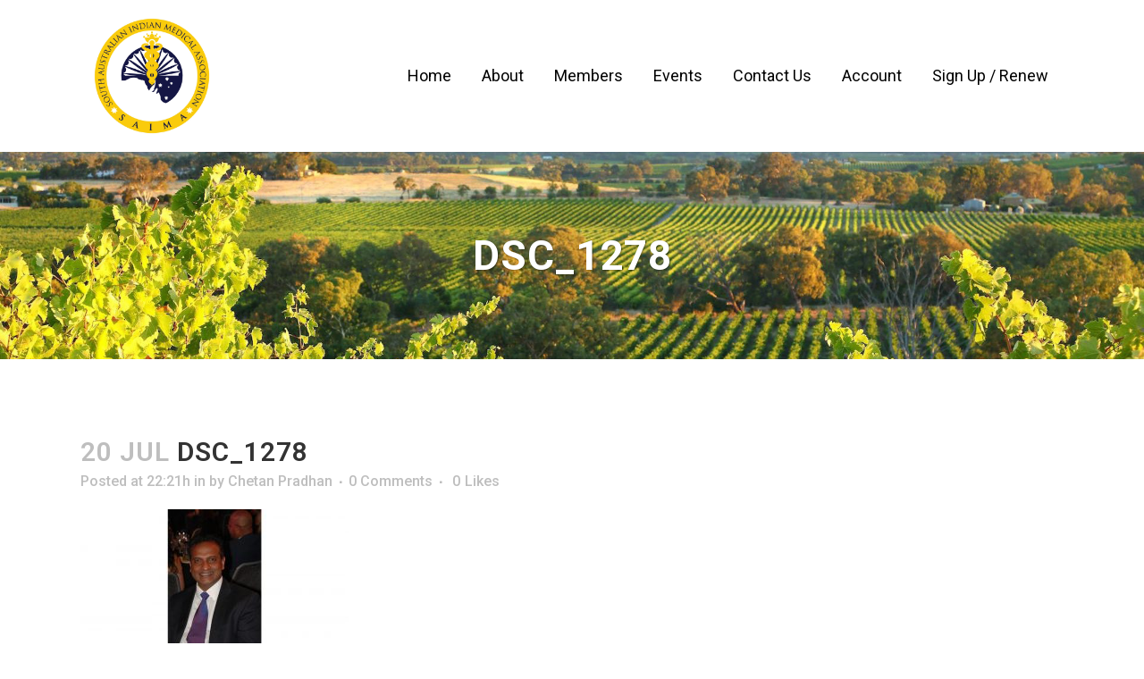

--- FILE ---
content_type: text/html; charset=UTF-8
request_url: https://www.saima.org.au/?attachment_id=1138
body_size: 14097
content:
<!DOCTYPE html>
<html lang="en-US">
<head>
	<meta charset="UTF-8" />
	
				<meta name="viewport" content="width=device-width,initial-scale=1,user-scalable=no">
		
            
            
	<link rel="profile" href="http://gmpg.org/xfn/11" />
	<link rel="pingback" href="https://www.saima.org.au/xmlrpc.php" />

	<meta name='robots' content='index, follow, max-image-preview:large, max-snippet:-1, max-video-preview:-1' />
	<style>img:is([sizes="auto" i], [sizes^="auto," i]) { contain-intrinsic-size: 3000px 1500px }</style>
	
	<!-- This site is optimized with the Yoast SEO plugin v26.7 - https://yoast.com/wordpress/plugins/seo/ -->
	<title>DSC_1278 - SAIMA</title>
	<link rel="canonical" href="https://www.saima.org.au/" />
	<meta property="og:locale" content="en_US" />
	<meta property="og:type" content="article" />
	<meta property="og:title" content="DSC_1278 - SAIMA" />
	<meta property="og:url" content="https://www.saima.org.au/" />
	<meta property="og:site_name" content="SAIMA" />
	<meta property="article:modified_time" content="2017-07-20T22:35:56+00:00" />
	<meta property="og:image" content="https://www.saima.org.au" />
	<meta property="og:image:width" content="950" />
	<meta property="og:image:height" content="500" />
	<meta property="og:image:type" content="image/jpeg" />
	<meta name="twitter:card" content="summary_large_image" />
	<script type="application/ld+json" class="yoast-schema-graph">{"@context":"https://schema.org","@graph":[{"@type":"WebPage","@id":"https://www.saima.org.au/","url":"https://www.saima.org.au/","name":"DSC_1278 - SAIMA","isPartOf":{"@id":"https://www.saima.org.au/#website"},"primaryImageOfPage":{"@id":"https://www.saima.org.au/#primaryimage"},"image":{"@id":"https://www.saima.org.au/#primaryimage"},"thumbnailUrl":"https://www.saima.org.au/wp-content/uploads/2017/07/DSC_1278.jpg","datePublished":"2017-07-20T22:21:33+00:00","dateModified":"2017-07-20T22:35:56+00:00","breadcrumb":{"@id":"https://www.saima.org.au/#breadcrumb"},"inLanguage":"en-US","potentialAction":[{"@type":"ReadAction","target":["https://www.saima.org.au/"]}]},{"@type":"ImageObject","inLanguage":"en-US","@id":"https://www.saima.org.au/#primaryimage","url":"https://www.saima.org.au/wp-content/uploads/2017/07/DSC_1278.jpg","contentUrl":"https://www.saima.org.au/wp-content/uploads/2017/07/DSC_1278.jpg","width":950,"height":500},{"@type":"BreadcrumbList","@id":"https://www.saima.org.au/#breadcrumb","itemListElement":[{"@type":"ListItem","position":1,"name":"Home","item":"https://www.saima.org.au/"},{"@type":"ListItem","position":2,"name":"DSC_1278"}]},{"@type":"WebSite","@id":"https://www.saima.org.au/#website","url":"https://www.saima.org.au/","name":"SAIMA","description":"","publisher":{"@id":"https://www.saima.org.au/#organization"},"potentialAction":[{"@type":"SearchAction","target":{"@type":"EntryPoint","urlTemplate":"https://www.saima.org.au/?s={search_term_string}"},"query-input":{"@type":"PropertyValueSpecification","valueRequired":true,"valueName":"search_term_string"}}],"inLanguage":"en-US"},{"@type":"Organization","@id":"https://www.saima.org.au/#organization","name":"SAIMA","url":"https://www.saima.org.au/","logo":{"@type":"ImageObject","inLanguage":"en-US","@id":"https://www.saima.org.au/#/schema/logo/image/","url":"https://www.saima.org.au/wp-content/uploads/2019/07/logo.jpg","contentUrl":"https://www.saima.org.au/wp-content/uploads/2019/07/logo.jpg","width":850,"height":850,"caption":"SAIMA"},"image":{"@id":"https://www.saima.org.au/#/schema/logo/image/"}}]}</script>
	<!-- / Yoast SEO plugin. -->


<link rel='dns-prefetch' href='//www.googletagmanager.com' />
<link rel='dns-prefetch' href='//fonts.googleapis.com' />
<link rel="alternate" type="application/rss+xml" title="SAIMA &raquo; Feed" href="https://www.saima.org.au/feed/" />
<link rel="alternate" type="application/rss+xml" title="SAIMA &raquo; Comments Feed" href="https://www.saima.org.au/comments/feed/" />
<link rel="alternate" type="application/rss+xml" title="SAIMA &raquo; DSC_1278 Comments Feed" href="https://www.saima.org.au/?attachment_id=1138/feed/" />
<script type="text/javascript">
/* <![CDATA[ */
window._wpemojiSettings = {"baseUrl":"https:\/\/s.w.org\/images\/core\/emoji\/15.0.3\/72x72\/","ext":".png","svgUrl":"https:\/\/s.w.org\/images\/core\/emoji\/15.0.3\/svg\/","svgExt":".svg","source":{"concatemoji":"https:\/\/www.saima.org.au\/wp-includes\/js\/wp-emoji-release.min.js?ver=6.7.4"}};
/*! This file is auto-generated */
!function(i,n){var o,s,e;function c(e){try{var t={supportTests:e,timestamp:(new Date).valueOf()};sessionStorage.setItem(o,JSON.stringify(t))}catch(e){}}function p(e,t,n){e.clearRect(0,0,e.canvas.width,e.canvas.height),e.fillText(t,0,0);var t=new Uint32Array(e.getImageData(0,0,e.canvas.width,e.canvas.height).data),r=(e.clearRect(0,0,e.canvas.width,e.canvas.height),e.fillText(n,0,0),new Uint32Array(e.getImageData(0,0,e.canvas.width,e.canvas.height).data));return t.every(function(e,t){return e===r[t]})}function u(e,t,n){switch(t){case"flag":return n(e,"\ud83c\udff3\ufe0f\u200d\u26a7\ufe0f","\ud83c\udff3\ufe0f\u200b\u26a7\ufe0f")?!1:!n(e,"\ud83c\uddfa\ud83c\uddf3","\ud83c\uddfa\u200b\ud83c\uddf3")&&!n(e,"\ud83c\udff4\udb40\udc67\udb40\udc62\udb40\udc65\udb40\udc6e\udb40\udc67\udb40\udc7f","\ud83c\udff4\u200b\udb40\udc67\u200b\udb40\udc62\u200b\udb40\udc65\u200b\udb40\udc6e\u200b\udb40\udc67\u200b\udb40\udc7f");case"emoji":return!n(e,"\ud83d\udc26\u200d\u2b1b","\ud83d\udc26\u200b\u2b1b")}return!1}function f(e,t,n){var r="undefined"!=typeof WorkerGlobalScope&&self instanceof WorkerGlobalScope?new OffscreenCanvas(300,150):i.createElement("canvas"),a=r.getContext("2d",{willReadFrequently:!0}),o=(a.textBaseline="top",a.font="600 32px Arial",{});return e.forEach(function(e){o[e]=t(a,e,n)}),o}function t(e){var t=i.createElement("script");t.src=e,t.defer=!0,i.head.appendChild(t)}"undefined"!=typeof Promise&&(o="wpEmojiSettingsSupports",s=["flag","emoji"],n.supports={everything:!0,everythingExceptFlag:!0},e=new Promise(function(e){i.addEventListener("DOMContentLoaded",e,{once:!0})}),new Promise(function(t){var n=function(){try{var e=JSON.parse(sessionStorage.getItem(o));if("object"==typeof e&&"number"==typeof e.timestamp&&(new Date).valueOf()<e.timestamp+604800&&"object"==typeof e.supportTests)return e.supportTests}catch(e){}return null}();if(!n){if("undefined"!=typeof Worker&&"undefined"!=typeof OffscreenCanvas&&"undefined"!=typeof URL&&URL.createObjectURL&&"undefined"!=typeof Blob)try{var e="postMessage("+f.toString()+"("+[JSON.stringify(s),u.toString(),p.toString()].join(",")+"));",r=new Blob([e],{type:"text/javascript"}),a=new Worker(URL.createObjectURL(r),{name:"wpTestEmojiSupports"});return void(a.onmessage=function(e){c(n=e.data),a.terminate(),t(n)})}catch(e){}c(n=f(s,u,p))}t(n)}).then(function(e){for(var t in e)n.supports[t]=e[t],n.supports.everything=n.supports.everything&&n.supports[t],"flag"!==t&&(n.supports.everythingExceptFlag=n.supports.everythingExceptFlag&&n.supports[t]);n.supports.everythingExceptFlag=n.supports.everythingExceptFlag&&!n.supports.flag,n.DOMReady=!1,n.readyCallback=function(){n.DOMReady=!0}}).then(function(){return e}).then(function(){var e;n.supports.everything||(n.readyCallback(),(e=n.source||{}).concatemoji?t(e.concatemoji):e.wpemoji&&e.twemoji&&(t(e.twemoji),t(e.wpemoji)))}))}((window,document),window._wpemojiSettings);
/* ]]> */
</script>
<link rel='stylesheet' id='mp-theme-css' href='https://www.saima.org.au/wp-content/plugins/memberpress/css/ui/theme.css?ver=1.12.11' type='text/css' media='all' />
<style id='wp-emoji-styles-inline-css' type='text/css'>

	img.wp-smiley, img.emoji {
		display: inline !important;
		border: none !important;
		box-shadow: none !important;
		height: 1em !important;
		width: 1em !important;
		margin: 0 0.07em !important;
		vertical-align: -0.1em !important;
		background: none !important;
		padding: 0 !important;
	}
</style>
<link rel='stylesheet' id='wp-block-library-css' href='https://www.saima.org.au/wp-includes/css/dist/block-library/style.min.css?ver=6.7.4' type='text/css' media='all' />
<link rel='stylesheet' id='wpzoom-social-icons-block-style-css' href='https://www.saima.org.au/wp-content/plugins/social-icons-widget-by-wpzoom/block/dist/style-wpzoom-social-icons.css?ver=4.5.4' type='text/css' media='all' />
<style id='classic-theme-styles-inline-css' type='text/css'>
/*! This file is auto-generated */
.wp-block-button__link{color:#fff;background-color:#32373c;border-radius:9999px;box-shadow:none;text-decoration:none;padding:calc(.667em + 2px) calc(1.333em + 2px);font-size:1.125em}.wp-block-file__button{background:#32373c;color:#fff;text-decoration:none}
</style>
<style id='global-styles-inline-css' type='text/css'>
:root{--wp--preset--aspect-ratio--square: 1;--wp--preset--aspect-ratio--4-3: 4/3;--wp--preset--aspect-ratio--3-4: 3/4;--wp--preset--aspect-ratio--3-2: 3/2;--wp--preset--aspect-ratio--2-3: 2/3;--wp--preset--aspect-ratio--16-9: 16/9;--wp--preset--aspect-ratio--9-16: 9/16;--wp--preset--color--black: #000000;--wp--preset--color--cyan-bluish-gray: #abb8c3;--wp--preset--color--white: #ffffff;--wp--preset--color--pale-pink: #f78da7;--wp--preset--color--vivid-red: #cf2e2e;--wp--preset--color--luminous-vivid-orange: #ff6900;--wp--preset--color--luminous-vivid-amber: #fcb900;--wp--preset--color--light-green-cyan: #7bdcb5;--wp--preset--color--vivid-green-cyan: #00d084;--wp--preset--color--pale-cyan-blue: #8ed1fc;--wp--preset--color--vivid-cyan-blue: #0693e3;--wp--preset--color--vivid-purple: #9b51e0;--wp--preset--gradient--vivid-cyan-blue-to-vivid-purple: linear-gradient(135deg,rgba(6,147,227,1) 0%,rgb(155,81,224) 100%);--wp--preset--gradient--light-green-cyan-to-vivid-green-cyan: linear-gradient(135deg,rgb(122,220,180) 0%,rgb(0,208,130) 100%);--wp--preset--gradient--luminous-vivid-amber-to-luminous-vivid-orange: linear-gradient(135deg,rgba(252,185,0,1) 0%,rgba(255,105,0,1) 100%);--wp--preset--gradient--luminous-vivid-orange-to-vivid-red: linear-gradient(135deg,rgba(255,105,0,1) 0%,rgb(207,46,46) 100%);--wp--preset--gradient--very-light-gray-to-cyan-bluish-gray: linear-gradient(135deg,rgb(238,238,238) 0%,rgb(169,184,195) 100%);--wp--preset--gradient--cool-to-warm-spectrum: linear-gradient(135deg,rgb(74,234,220) 0%,rgb(151,120,209) 20%,rgb(207,42,186) 40%,rgb(238,44,130) 60%,rgb(251,105,98) 80%,rgb(254,248,76) 100%);--wp--preset--gradient--blush-light-purple: linear-gradient(135deg,rgb(255,206,236) 0%,rgb(152,150,240) 100%);--wp--preset--gradient--blush-bordeaux: linear-gradient(135deg,rgb(254,205,165) 0%,rgb(254,45,45) 50%,rgb(107,0,62) 100%);--wp--preset--gradient--luminous-dusk: linear-gradient(135deg,rgb(255,203,112) 0%,rgb(199,81,192) 50%,rgb(65,88,208) 100%);--wp--preset--gradient--pale-ocean: linear-gradient(135deg,rgb(255,245,203) 0%,rgb(182,227,212) 50%,rgb(51,167,181) 100%);--wp--preset--gradient--electric-grass: linear-gradient(135deg,rgb(202,248,128) 0%,rgb(113,206,126) 100%);--wp--preset--gradient--midnight: linear-gradient(135deg,rgb(2,3,129) 0%,rgb(40,116,252) 100%);--wp--preset--font-size--small: 13px;--wp--preset--font-size--medium: 20px;--wp--preset--font-size--large: 36px;--wp--preset--font-size--x-large: 42px;--wp--preset--spacing--20: 0.44rem;--wp--preset--spacing--30: 0.67rem;--wp--preset--spacing--40: 1rem;--wp--preset--spacing--50: 1.5rem;--wp--preset--spacing--60: 2.25rem;--wp--preset--spacing--70: 3.38rem;--wp--preset--spacing--80: 5.06rem;--wp--preset--shadow--natural: 6px 6px 9px rgba(0, 0, 0, 0.2);--wp--preset--shadow--deep: 12px 12px 50px rgba(0, 0, 0, 0.4);--wp--preset--shadow--sharp: 6px 6px 0px rgba(0, 0, 0, 0.2);--wp--preset--shadow--outlined: 6px 6px 0px -3px rgba(255, 255, 255, 1), 6px 6px rgba(0, 0, 0, 1);--wp--preset--shadow--crisp: 6px 6px 0px rgba(0, 0, 0, 1);}:where(.is-layout-flex){gap: 0.5em;}:where(.is-layout-grid){gap: 0.5em;}body .is-layout-flex{display: flex;}.is-layout-flex{flex-wrap: wrap;align-items: center;}.is-layout-flex > :is(*, div){margin: 0;}body .is-layout-grid{display: grid;}.is-layout-grid > :is(*, div){margin: 0;}:where(.wp-block-columns.is-layout-flex){gap: 2em;}:where(.wp-block-columns.is-layout-grid){gap: 2em;}:where(.wp-block-post-template.is-layout-flex){gap: 1.25em;}:where(.wp-block-post-template.is-layout-grid){gap: 1.25em;}.has-black-color{color: var(--wp--preset--color--black) !important;}.has-cyan-bluish-gray-color{color: var(--wp--preset--color--cyan-bluish-gray) !important;}.has-white-color{color: var(--wp--preset--color--white) !important;}.has-pale-pink-color{color: var(--wp--preset--color--pale-pink) !important;}.has-vivid-red-color{color: var(--wp--preset--color--vivid-red) !important;}.has-luminous-vivid-orange-color{color: var(--wp--preset--color--luminous-vivid-orange) !important;}.has-luminous-vivid-amber-color{color: var(--wp--preset--color--luminous-vivid-amber) !important;}.has-light-green-cyan-color{color: var(--wp--preset--color--light-green-cyan) !important;}.has-vivid-green-cyan-color{color: var(--wp--preset--color--vivid-green-cyan) !important;}.has-pale-cyan-blue-color{color: var(--wp--preset--color--pale-cyan-blue) !important;}.has-vivid-cyan-blue-color{color: var(--wp--preset--color--vivid-cyan-blue) !important;}.has-vivid-purple-color{color: var(--wp--preset--color--vivid-purple) !important;}.has-black-background-color{background-color: var(--wp--preset--color--black) !important;}.has-cyan-bluish-gray-background-color{background-color: var(--wp--preset--color--cyan-bluish-gray) !important;}.has-white-background-color{background-color: var(--wp--preset--color--white) !important;}.has-pale-pink-background-color{background-color: var(--wp--preset--color--pale-pink) !important;}.has-vivid-red-background-color{background-color: var(--wp--preset--color--vivid-red) !important;}.has-luminous-vivid-orange-background-color{background-color: var(--wp--preset--color--luminous-vivid-orange) !important;}.has-luminous-vivid-amber-background-color{background-color: var(--wp--preset--color--luminous-vivid-amber) !important;}.has-light-green-cyan-background-color{background-color: var(--wp--preset--color--light-green-cyan) !important;}.has-vivid-green-cyan-background-color{background-color: var(--wp--preset--color--vivid-green-cyan) !important;}.has-pale-cyan-blue-background-color{background-color: var(--wp--preset--color--pale-cyan-blue) !important;}.has-vivid-cyan-blue-background-color{background-color: var(--wp--preset--color--vivid-cyan-blue) !important;}.has-vivid-purple-background-color{background-color: var(--wp--preset--color--vivid-purple) !important;}.has-black-border-color{border-color: var(--wp--preset--color--black) !important;}.has-cyan-bluish-gray-border-color{border-color: var(--wp--preset--color--cyan-bluish-gray) !important;}.has-white-border-color{border-color: var(--wp--preset--color--white) !important;}.has-pale-pink-border-color{border-color: var(--wp--preset--color--pale-pink) !important;}.has-vivid-red-border-color{border-color: var(--wp--preset--color--vivid-red) !important;}.has-luminous-vivid-orange-border-color{border-color: var(--wp--preset--color--luminous-vivid-orange) !important;}.has-luminous-vivid-amber-border-color{border-color: var(--wp--preset--color--luminous-vivid-amber) !important;}.has-light-green-cyan-border-color{border-color: var(--wp--preset--color--light-green-cyan) !important;}.has-vivid-green-cyan-border-color{border-color: var(--wp--preset--color--vivid-green-cyan) !important;}.has-pale-cyan-blue-border-color{border-color: var(--wp--preset--color--pale-cyan-blue) !important;}.has-vivid-cyan-blue-border-color{border-color: var(--wp--preset--color--vivid-cyan-blue) !important;}.has-vivid-purple-border-color{border-color: var(--wp--preset--color--vivid-purple) !important;}.has-vivid-cyan-blue-to-vivid-purple-gradient-background{background: var(--wp--preset--gradient--vivid-cyan-blue-to-vivid-purple) !important;}.has-light-green-cyan-to-vivid-green-cyan-gradient-background{background: var(--wp--preset--gradient--light-green-cyan-to-vivid-green-cyan) !important;}.has-luminous-vivid-amber-to-luminous-vivid-orange-gradient-background{background: var(--wp--preset--gradient--luminous-vivid-amber-to-luminous-vivid-orange) !important;}.has-luminous-vivid-orange-to-vivid-red-gradient-background{background: var(--wp--preset--gradient--luminous-vivid-orange-to-vivid-red) !important;}.has-very-light-gray-to-cyan-bluish-gray-gradient-background{background: var(--wp--preset--gradient--very-light-gray-to-cyan-bluish-gray) !important;}.has-cool-to-warm-spectrum-gradient-background{background: var(--wp--preset--gradient--cool-to-warm-spectrum) !important;}.has-blush-light-purple-gradient-background{background: var(--wp--preset--gradient--blush-light-purple) !important;}.has-blush-bordeaux-gradient-background{background: var(--wp--preset--gradient--blush-bordeaux) !important;}.has-luminous-dusk-gradient-background{background: var(--wp--preset--gradient--luminous-dusk) !important;}.has-pale-ocean-gradient-background{background: var(--wp--preset--gradient--pale-ocean) !important;}.has-electric-grass-gradient-background{background: var(--wp--preset--gradient--electric-grass) !important;}.has-midnight-gradient-background{background: var(--wp--preset--gradient--midnight) !important;}.has-small-font-size{font-size: var(--wp--preset--font-size--small) !important;}.has-medium-font-size{font-size: var(--wp--preset--font-size--medium) !important;}.has-large-font-size{font-size: var(--wp--preset--font-size--large) !important;}.has-x-large-font-size{font-size: var(--wp--preset--font-size--x-large) !important;}
:where(.wp-block-post-template.is-layout-flex){gap: 1.25em;}:where(.wp-block-post-template.is-layout-grid){gap: 1.25em;}
:where(.wp-block-columns.is-layout-flex){gap: 2em;}:where(.wp-block-columns.is-layout-grid){gap: 2em;}
:root :where(.wp-block-pullquote){font-size: 1.5em;line-height: 1.6;}
</style>
<link rel='stylesheet' id='contact-form-7-css' href='https://www.saima.org.au/wp-content/plugins/contact-form-7/includes/css/styles.css?ver=6.1.4' type='text/css' media='all' />
<link rel='stylesheet' id='mediaelement-css' href='https://www.saima.org.au/wp-includes/js/mediaelement/mediaelementplayer-legacy.min.css?ver=4.2.17' type='text/css' media='all' />
<link rel='stylesheet' id='wp-mediaelement-css' href='https://www.saima.org.au/wp-includes/js/mediaelement/wp-mediaelement.min.css?ver=6.7.4' type='text/css' media='all' />
<link rel='stylesheet' id='bridge-default-style-css' href='https://www.saima.org.au/wp-content/themes/bridge/style.css?ver=6.7.4' type='text/css' media='all' />
<link rel='stylesheet' id='bridge-qode-font_awesome-css' href='https://www.saima.org.au/wp-content/themes/bridge/css/font-awesome/css/font-awesome.min.css?ver=6.7.4' type='text/css' media='all' />
<link rel='stylesheet' id='bridge-qode-font_elegant-css' href='https://www.saima.org.au/wp-content/themes/bridge/css/elegant-icons/style.min.css?ver=6.7.4' type='text/css' media='all' />
<link rel='stylesheet' id='bridge-qode-linea_icons-css' href='https://www.saima.org.au/wp-content/themes/bridge/css/linea-icons/style.css?ver=6.7.4' type='text/css' media='all' />
<link rel='stylesheet' id='bridge-qode-dripicons-css' href='https://www.saima.org.au/wp-content/themes/bridge/css/dripicons/dripicons.css?ver=6.7.4' type='text/css' media='all' />
<link rel='stylesheet' id='bridge-qode-kiko-css' href='https://www.saima.org.au/wp-content/themes/bridge/css/kiko/kiko-all.css?ver=6.7.4' type='text/css' media='all' />
<link rel='stylesheet' id='bridge-qode-font_awesome_5-css' href='https://www.saima.org.au/wp-content/themes/bridge/css/font-awesome-5/css/font-awesome-5.min.css?ver=6.7.4' type='text/css' media='all' />
<link rel='stylesheet' id='bridge-stylesheet-css' href='https://www.saima.org.au/wp-content/themes/bridge/css/stylesheet.min.css?ver=6.7.4' type='text/css' media='all' />
<style id='bridge-stylesheet-inline-css' type='text/css'>
   .postid-1138.disabled_footer_top .footer_top_holder, .postid-1138.disabled_footer_bottom .footer_bottom_holder { display: none;}


</style>
<link rel='stylesheet' id='bridge-print-css' href='https://www.saima.org.au/wp-content/themes/bridge/css/print.css?ver=6.7.4' type='text/css' media='all' />
<link rel='stylesheet' id='bridge-style-dynamic-css' href='https://www.saima.org.au/wp-content/themes/bridge/css/style_dynamic.css?ver=1744567676' type='text/css' media='all' />
<link rel='stylesheet' id='bridge-responsive-css' href='https://www.saima.org.au/wp-content/themes/bridge/css/responsive.min.css?ver=6.7.4' type='text/css' media='all' />
<link rel='stylesheet' id='bridge-style-dynamic-responsive-css' href='https://www.saima.org.au/wp-content/themes/bridge/css/style_dynamic_responsive.css?ver=1744567676' type='text/css' media='all' />
<style id='bridge-style-dynamic-responsive-inline-css' type='text/css'>
input.wpcf7-form-control.wpcf7-date, input.wpcf7-form-control.wpcf7-number, input.wpcf7-form-control.wpcf7-quiz, input.wpcf7-form-control.wpcf7-text, select.wpcf7-form-control.wpcf7-select, textarea.wpcf7-form-control.wpcf7-textarea {background: #d5d5d5;margin-bottom:20px;color:black;}

footer {margin-top:120px;}
.woocommerce input[type=button], .woocommerce-page input[type=button], input[type=submit] {padding:10px;font-size:15px;}

.have-coupon-link:after {content:'Click here!';}
.have-coupon-link {font-weight:bold;margin:40px 0 30px 0;display:block;}

p {margin-bottom:15px;}

.wpb_gallery .wpb_flexslider .flex-direction-nav a {border:1px solid!important;}

.wpb_text_column ul {
list-style-position: outside;
padding-left: 40px;
}

.carousel .item .text .separator{
  margin-top: 30px;
  margin-bottom: 30px;
}
.testimonials .testimonial_text_inner p:first-child{
font-style:italic;
}
aside .widget h5{
 color: #4aa775;
}
.flex-direction-nav a{
  background-color: rgba(255,255,255,0.7);
}
.flex-direction-nav a:hover{
  background-color: #4aa775;
}
.mejs-mediaelement {
  background: #F4F4F6;
  border-radius: 0px;
}
.carousel-control .prev_nav, .carousel-control .next_nav, .flex-direction-nav a {
    border: none;
    width: 45px;
    height: 45px;
    line-height: 41px;
    font-size: 30px;
    background-color: rgba(255,255,255,0.7);
    -webkit-transition: background-color .15s ease-out,opacity .3s ease 0s;
    -moz-transition: background-color .15s ease-out, opacity .3s ease 0s;
    -o-transition: background-color .15s ease-out, opacity .3s ease 0s;
    -ms-transform: background-color .15s ease-out,opacity .3s ease 0s;
    transition: background-color .15s ease-out, opacity .3s ease 0s;
}

.carousel-control .prev_nav, .carousel-control .next_nav {
    margin-top: 40px;
}

.carousel-control .prev_nav, .flexslider .flex-prev {
    left: 20px;
}

.carousel-control .next_nav, .flexslider .flex-next {
    right: 20px;
}

.carousel-control i, .flex-direction-nav a i {
    line-height: 45px;
    font-size: 26px;
    color: rgba(51,51,51,0.2);
    -webkit-transition: color .15s ease-out;
    -moz-transition: color .15s ease-out;
    -o-transition: color .15s ease-out;
    -ms-transform: color .15s ease-outt;
    transition: color .15s ease-out;
}

.carousel-control .prev_nav:hover, .carousel-control .next_nav:hover, .flex-direction-nav a:hover {
    background-color: rgba(77,175,123,1) !important; 
}

.carousel-control .prev_nav:hover i, .carousel-control .next_nav:hover i, .flex-direction-nav a:hover i {
    color: rgba(255,255,255,1) !important;
}

.carousel-control .prev_nav i,
.flex-direction-nav a.flex-prev i{
  margin-right: 2px;
}

.carousel-control .next_nav i,
.flex-direction-nav a.flex-next i{
  margin-left: 2px;
}

.full_width {
position: relative;
}

</style>
<link rel='stylesheet' id='js_composer_front-css' href='https://www.saima.org.au/wp-content/plugins/js_composer/assets/css/js_composer.min.css?ver=7.7.2' type='text/css' media='all' />
<link rel='stylesheet' id='bridge-style-handle-google-fonts-css' href='https://fonts.googleapis.com/css?family=Raleway%3A100%2C200%2C300%2C400%2C500%2C600%2C700%2C800%2C900%2C100italic%2C300italic%2C400italic%2C700italic%7CRoboto%3A100%2C200%2C300%2C400%2C500%2C600%2C700%2C800%2C900%2C100italic%2C300italic%2C400italic%2C700italic&#038;subset=latin%2Clatin-ext&#038;ver=1.0.0' type='text/css' media='all' />
<link rel='stylesheet' id='wpforo-widgets-css' href='https://www.saima.org.au/wp-content/plugins/wpforo/themes/2022/widgets.css?ver=2.4.13' type='text/css' media='all' />
<link rel='stylesheet' id='bridge-core-dashboard-style-css' href='https://www.saima.org.au/wp-content/plugins/bridge-core/modules/core-dashboard/assets/css/core-dashboard.min.css?ver=6.7.4' type='text/css' media='all' />
<link rel='stylesheet' id='wpzoom-social-icons-socicon-css' href='https://www.saima.org.au/wp-content/plugins/social-icons-widget-by-wpzoom/assets/css/wpzoom-socicon.css?ver=1768885707' type='text/css' media='all' />
<link rel='stylesheet' id='wpzoom-social-icons-genericons-css' href='https://www.saima.org.au/wp-content/plugins/social-icons-widget-by-wpzoom/assets/css/genericons.css?ver=1768885707' type='text/css' media='all' />
<link rel='stylesheet' id='wpzoom-social-icons-academicons-css' href='https://www.saima.org.au/wp-content/plugins/social-icons-widget-by-wpzoom/assets/css/academicons.min.css?ver=1768885707' type='text/css' media='all' />
<link rel='stylesheet' id='wpzoom-social-icons-font-awesome-3-css' href='https://www.saima.org.au/wp-content/plugins/social-icons-widget-by-wpzoom/assets/css/font-awesome-3.min.css?ver=1768885707' type='text/css' media='all' />
<link rel='stylesheet' id='dashicons-css' href='https://www.saima.org.au/wp-includes/css/dashicons.min.css?ver=6.7.4' type='text/css' media='all' />
<link rel='stylesheet' id='wpzoom-social-icons-styles-css' href='https://www.saima.org.au/wp-content/plugins/social-icons-widget-by-wpzoom/assets/css/wpzoom-social-icons-styles.css?ver=1768885707' type='text/css' media='all' />
<link rel='stylesheet' id='bridge-childstyle-css' href='https://www.saima.org.au/wp-content/themes/bridge-child/style.css?ver=6.7.4' type='text/css' media='all' />
<link rel='stylesheet' id='wpforo-dynamic-style-css' href='https://www.saima.org.au/wp-content/uploads/wpforo/assets/colors.css?ver=2.4.13.92a6ab115107955368a1062e86ba56c8' type='text/css' media='all' />
<link rel='preload' as='font'  id='wpzoom-social-icons-font-academicons-woff2-css' href='https://www.saima.org.au/wp-content/plugins/social-icons-widget-by-wpzoom/assets/font/academicons.woff2?v=1.9.2'  type='font/woff2' crossorigin />
<link rel='preload' as='font'  id='wpzoom-social-icons-font-fontawesome-3-woff2-css' href='https://www.saima.org.au/wp-content/plugins/social-icons-widget-by-wpzoom/assets/font/fontawesome-webfont.woff2?v=4.7.0'  type='font/woff2' crossorigin />
<link rel='preload' as='font'  id='wpzoom-social-icons-font-genericons-woff-css' href='https://www.saima.org.au/wp-content/plugins/social-icons-widget-by-wpzoom/assets/font/Genericons.woff'  type='font/woff' crossorigin />
<link rel='preload' as='font'  id='wpzoom-social-icons-font-socicon-woff2-css' href='https://www.saima.org.au/wp-content/plugins/social-icons-widget-by-wpzoom/assets/font/socicon.woff2?v=4.5.4'  type='font/woff2' crossorigin />
<script type="text/javascript" src="https://www.saima.org.au/wp-includes/js/jquery/jquery.min.js?ver=3.7.1" id="jquery-core-js"></script>
<script type="text/javascript" src="https://www.saima.org.au/wp-includes/js/jquery/jquery-migrate.min.js?ver=3.4.1" id="jquery-migrate-js"></script>

<!-- Google tag (gtag.js) snippet added by Site Kit -->
<!-- Google Analytics snippet added by Site Kit -->
<script type="text/javascript" src="https://www.googletagmanager.com/gtag/js?id=G-MQ55R6Y1S6" id="google_gtagjs-js" async></script>
<script type="text/javascript" id="google_gtagjs-js-after">
/* <![CDATA[ */
window.dataLayer = window.dataLayer || [];function gtag(){dataLayer.push(arguments);}
gtag("set","linker",{"domains":["www.saima.org.au"]});
gtag("js", new Date());
gtag("set", "developer_id.dZTNiMT", true);
gtag("config", "G-MQ55R6Y1S6");
/* ]]> */
</script>
<script></script><link rel="https://api.w.org/" href="https://www.saima.org.au/wp-json/" /><link rel="alternate" title="JSON" type="application/json" href="https://www.saima.org.au/wp-json/wp/v2/media/1138" /><link rel="EditURI" type="application/rsd+xml" title="RSD" href="https://www.saima.org.au/xmlrpc.php?rsd" />
<meta name="generator" content="WordPress 6.7.4" />
<link rel='shortlink' href='https://www.saima.org.au/?p=1138' />
<link rel="alternate" title="oEmbed (JSON)" type="application/json+oembed" href="https://www.saima.org.au/wp-json/oembed/1.0/embed?url=https%3A%2F%2Fwww.saima.org.au%2F%3Fattachment_id%3D1138" />
<link rel="alternate" title="oEmbed (XML)" type="text/xml+oembed" href="https://www.saima.org.au/wp-json/oembed/1.0/embed?url=https%3A%2F%2Fwww.saima.org.au%2F%3Fattachment_id%3D1138&#038;format=xml" />
<meta name="generator" content="Site Kit by Google 1.170.0" /><meta name="generator" content="Powered by WPBakery Page Builder - drag and drop page builder for WordPress."/>
<meta name="generator" content="Powered by Slider Revolution 6.7.14 - responsive, Mobile-Friendly Slider Plugin for WordPress with comfortable drag and drop interface." />
<link rel="icon" href="https://www.saima.org.au/wp-content/uploads/2017/01/footer-logo.png" sizes="32x32" />
<link rel="icon" href="https://www.saima.org.au/wp-content/uploads/2017/01/footer-logo.png" sizes="192x192" />
<link rel="apple-touch-icon" href="https://www.saima.org.au/wp-content/uploads/2017/01/footer-logo.png" />
<meta name="msapplication-TileImage" content="https://www.saima.org.au/wp-content/uploads/2017/01/footer-logo.png" />
<script>function setREVStartSize(e){
			//window.requestAnimationFrame(function() {
				window.RSIW = window.RSIW===undefined ? window.innerWidth : window.RSIW;
				window.RSIH = window.RSIH===undefined ? window.innerHeight : window.RSIH;
				try {
					var pw = document.getElementById(e.c).parentNode.offsetWidth,
						newh;
					pw = pw===0 || isNaN(pw) || (e.l=="fullwidth" || e.layout=="fullwidth") ? window.RSIW : pw;
					e.tabw = e.tabw===undefined ? 0 : parseInt(e.tabw);
					e.thumbw = e.thumbw===undefined ? 0 : parseInt(e.thumbw);
					e.tabh = e.tabh===undefined ? 0 : parseInt(e.tabh);
					e.thumbh = e.thumbh===undefined ? 0 : parseInt(e.thumbh);
					e.tabhide = e.tabhide===undefined ? 0 : parseInt(e.tabhide);
					e.thumbhide = e.thumbhide===undefined ? 0 : parseInt(e.thumbhide);
					e.mh = e.mh===undefined || e.mh=="" || e.mh==="auto" ? 0 : parseInt(e.mh,0);
					if(e.layout==="fullscreen" || e.l==="fullscreen")
						newh = Math.max(e.mh,window.RSIH);
					else{
						e.gw = Array.isArray(e.gw) ? e.gw : [e.gw];
						for (var i in e.rl) if (e.gw[i]===undefined || e.gw[i]===0) e.gw[i] = e.gw[i-1];
						e.gh = e.el===undefined || e.el==="" || (Array.isArray(e.el) && e.el.length==0)? e.gh : e.el;
						e.gh = Array.isArray(e.gh) ? e.gh : [e.gh];
						for (var i in e.rl) if (e.gh[i]===undefined || e.gh[i]===0) e.gh[i] = e.gh[i-1];
											
						var nl = new Array(e.rl.length),
							ix = 0,
							sl;
						e.tabw = e.tabhide>=pw ? 0 : e.tabw;
						e.thumbw = e.thumbhide>=pw ? 0 : e.thumbw;
						e.tabh = e.tabhide>=pw ? 0 : e.tabh;
						e.thumbh = e.thumbhide>=pw ? 0 : e.thumbh;
						for (var i in e.rl) nl[i] = e.rl[i]<window.RSIW ? 0 : e.rl[i];
						sl = nl[0];
						for (var i in nl) if (sl>nl[i] && nl[i]>0) { sl = nl[i]; ix=i;}
						var m = pw>(e.gw[ix]+e.tabw+e.thumbw) ? 1 : (pw-(e.tabw+e.thumbw)) / (e.gw[ix]);
						newh =  (e.gh[ix] * m) + (e.tabh + e.thumbh);
					}
					var el = document.getElementById(e.c);
					if (el!==null && el) el.style.height = newh+"px";
					el = document.getElementById(e.c+"_wrapper");
					if (el!==null && el) {
						el.style.height = newh+"px";
						el.style.display = "block";
					}
				} catch(e){
					console.log("Failure at Presize of Slider:" + e)
				}
			//});
		  };</script>
		<style type="text/css" id="wp-custom-css">
			.page-id-104 .submit-wrap {
  text-align: center;
}
.contactpageconnect h5 {
  display: none;
}
.contactpageconnect .zoom-social-icons-list.zoom-social-icons-list--with-canvas.zoom-social-icons-list--round.zoom-social-icons-list--no-labels {
  text-align: center;
}

.mp_wrapper.mp_users_subscriptions_list {
  text-align: center;
  line-height: 40px;
}

.footer_bottom {
  font-size: 18px;
}
.drop_down .second .inner ul li a {
  color: #000;
}
.footer_top h5 {
  font-size: 20px;
}
#membershiptype{
	display:none;
}
.offerpage {
	display:none;
}
.homevideo h3 {
  color: #fff;
}
.executivemembers h3 {
  font-size: 20px;
}
.executivemembers h4 {
  font-size: 16px;
}
.newslettersection a {
  border:
1px solid #000;
  padding:
10px 30px 10px 30px;
  background:
#000;
}
.newslettersection a:hover {
  background:
#FFB523;
	color:#000;
	border-color: #FFB523 !important;
}
		</style>
		<noscript><style> .wpb_animate_when_almost_visible { opacity: 1; }</style></noscript></head>

<body class="attachment attachment-template-default single single-attachment postid-1138 attachmentid-1138 attachment-jpeg bridge-core-3.1.1 metaslider-plugin  qode-child-theme-ver-1.0.0 qode-theme-ver-30.0.1 qode-theme-bridge qode_header_in_grid wpf-default wpft- wpf-guest wpfu-group-4 wpf-theme-2022 wpf-is_standalone-0 wpf-boardid-0 is_wpforo_page-0 is_wpforo_url-0 is_wpforo_shortcode_page-0 wpb-js-composer js-comp-ver-7.7.2 vc_responsive" itemscope itemtype="http://schema.org/WebPage">




<div class="wrapper">
	<div class="wrapper_inner">

    
		<!-- Google Analytics start -->
				<!-- Google Analytics end -->

		
	<header class=" scroll_header_top_area  fixed scrolled_not_transparent sticky_mobile page_header">
	<div class="header_inner clearfix">
				<div class="header_top_bottom_holder">
			
			<div class="header_bottom clearfix" style=' background-color:rgba(255, 255, 255, 1);' >
								<div class="container">
					<div class="container_inner clearfix">
																				<div class="header_inner_left">
																	<div class="mobile_menu_button">
		<span>
			<i class="qode_icon_font_awesome fa fa-bars " ></i>		</span>
	</div>
								<div class="logo_wrapper" >
	<div class="q_logo">
		<a itemprop="url" href="https://www.saima.org.au/" >
             <img itemprop="image" class="normal" src="https://www.saima.org.au/wp-content/uploads/2022/05/saima-logo.jpg" alt="Logo"> 			 <img itemprop="image" class="light" src="https://www.saima.org.au/wp-content/themes/bridge/img/logo.png" alt="Logo"/> 			 <img itemprop="image" class="dark" src="https://www.saima.org.au/wp-content/themes/bridge/img/logo_black.png" alt="Logo"/> 			 <img itemprop="image" class="sticky" src="https://www.saima.org.au/wp-content/uploads/2022/05/saima-logo.jpg" alt="Logo"/> 			 <img itemprop="image" class="mobile" src="https://www.saima.org.au/wp-content/uploads/2022/05/saima-logo.jpg" alt="Logo"/> 					</a>
	</div>
	</div>															</div>
															<div class="header_inner_right">
									<div class="side_menu_button_wrapper right">
																														<div class="side_menu_button">
																																	
										</div>
									</div>
								</div>
							
							
							<nav class="main_menu drop_down right">
								<ul id="menu-primary" class=""><li id="nav-menu-item-3680" class="menu-item menu-item-type-post_type menu-item-object-page menu-item-home  narrow"><a href="https://www.saima.org.au/" class=""><i class="menu_icon blank fa"></i><span>Home</span><span class="plus"></span></a></li>
<li id="nav-menu-item-1758" class="menu-item menu-item-type-post_type menu-item-object-page menu-item-has-children  has_sub narrow"><a href="https://www.saima.org.au/about-us/" class=""><i class="menu_icon blank fa"></i><span>About</span><span class="plus"></span></a>
<div class="second"><div class="inner"><ul>
	<li id="nav-menu-item-418" class="menu-item menu-item-type-post_type menu-item-object-page "><a href="https://www.saima.org.au/about-us/" class=""><i class="menu_icon blank fa"></i><span>About SAIMA</span><span class="plus"></span></a></li>
	<li id="nav-menu-item-3683" class="menu-item menu-item-type-post_type menu-item-object-page "><a href="https://www.saima.org.au/committee/" class=""><i class="menu_icon blank fa"></i><span>Committee Members</span><span class="plus"></span></a></li>
</ul></div></div>
</li>
<li id="nav-menu-item-1788" class="menu-item menu-item-type-custom menu-item-object-custom menu-item-has-children  has_sub narrow"><a href="#" class=""><i class="menu_icon blank fa"></i><span>Members</span><span class="plus"></span></a>
<div class="second"><div class="inner"><ul>
	<li id="nav-menu-item-1815" class="menu-item menu-item-type-post_type menu-item-object-page "><a href="https://www.saima.org.au/newsletters-section/" class=""><i class="menu_icon blank fa"></i><span>Newsletters</span><span class="plus"></span></a></li>
	<li id="nav-menu-item-1910" class="menu-item menu-item-type-post_type menu-item-object-page "><a href="https://www.saima.org.au/register/" class=""><i class="menu_icon blank fa"></i><span>Membership Offers</span><span class="plus"></span></a></li>
	<li id="nav-menu-item-2025" class="menu-item menu-item-type-post_type menu-item-object-page "><a href="https://www.saima.org.au/members-section/membership-details/" class=""><i class="menu_icon blank fa"></i><span>SAIMA Digital Membership Card</span><span class="plus"></span></a></li>
</ul></div></div>
</li>
<li id="nav-menu-item-93" class="menu-item menu-item-type-post_type menu-item-object-page  narrow"><a href="https://www.saima.org.au/events/" class=""><i class="menu_icon blank fa"></i><span>Events</span><span class="plus"></span></a></li>
<li id="nav-menu-item-133" class="menu-item menu-item-type-post_type menu-item-object-page  narrow"><a href="https://www.saima.org.au/contact-us/" class=""><i class="menu_icon blank fa"></i><span>Contact Us</span><span class="plus"></span></a></li>
<li id="nav-menu-item-1891" class="menu-item menu-item-type-post_type menu-item-object-page menu-item-has-children  has_sub narrow"><a href="https://www.saima.org.au/account/" class=""><i class="menu_icon blank fa"></i><span>Account</span><span class="plus"></span></a>
<div class="second"><div class="inner"><ul>
	<li id="nav-menu-item-3716" class="menu-item menu-item-type-custom menu-item-object-custom "><a href="https://www.saima.org.au/wp-login.php?action=logout&amp;redirect_to=https%3A%2F%2Fwww.saima.org.au%2Flogin%2F&amp;_wpnonce=e625edcd8a" class=""><i class="menu_icon blank fa"></i><span>Logout</span><span class="plus"></span></a></li>
</ul></div></div>
</li>
<li id="nav-menu-item-3580" class="menu-item menu-item-type-custom menu-item-object-custom menu-item-has-children  has_sub narrow"><a href="#" class=""><i class="menu_icon blank fa"></i><span>Sign Up / Renew</span><span class="plus"></span></a>
<div class="second"><div class="inner"><ul>
	<li id="nav-menu-item-3566" class="menu-item menu-item-type-custom menu-item-object-custom menu-item-has-children sub"><a href="#" class=""><i class="menu_icon blank fa"></i><span>Medical Practitioner &#038; Dentist</span><span class="plus"></span><i class="q_menu_arrow fa fa-angle-right"></i></a>
	<ul>
		<li id="nav-menu-item-3567" class="menu-item menu-item-type-post_type menu-item-object-page "><a href="https://www.saima.org.au/member-medical-practitioner-dentist-1-year/" class=""><i class="menu_icon blank fa"></i><span>Member Sign-up – Medical Practitioner/Dentist 1 Year</span><span class="plus"></span></a></li>
		<li id="nav-menu-item-3569" class="menu-item menu-item-type-post_type menu-item-object-page "><a href="https://www.saima.org.au/member-medical-practitioner-dentist-5-years/" class=""><i class="menu_icon blank fa"></i><span>Member Sign-up – Medical Practitioner/Dentist 5 Years</span><span class="plus"></span></a></li>
		<li id="nav-menu-item-3568" class="menu-item menu-item-type-post_type menu-item-object-page "><a href="https://www.saima.org.au/member-medical-practitioner-10-years/" class=""><i class="menu_icon blank fa"></i><span>Member Sign-up – Medical Practitioner/Dentist 10 Years</span><span class="plus"></span></a></li>
	</ul>
</li>
	<li id="nav-menu-item-3570" class="menu-item menu-item-type-custom menu-item-object-custom menu-item-has-children sub"><a href="#" class=""><i class="menu_icon blank fa"></i><span>Nurse</span><span class="plus"></span><i class="q_menu_arrow fa fa-angle-right"></i></a>
	<ul>
		<li id="nav-menu-item-3571" class="menu-item menu-item-type-post_type menu-item-object-page "><a href="https://www.saima.org.au/member-nurse-1-year/" class=""><i class="menu_icon blank fa"></i><span>Member Sign-up – Nurse 1 Year</span><span class="plus"></span></a></li>
		<li id="nav-menu-item-3573" class="menu-item menu-item-type-post_type menu-item-object-page "><a href="https://www.saima.org.au/member-nurse-5-years/" class=""><i class="menu_icon blank fa"></i><span>Member Sign-up – Nurse 5 Years</span><span class="plus"></span></a></li>
		<li id="nav-menu-item-3572" class="menu-item menu-item-type-post_type menu-item-object-page "><a href="https://www.saima.org.au/member-nurse-10-years/" class=""><i class="menu_icon blank fa"></i><span>Member Sign-up – Nurse 10 Years</span><span class="plus"></span></a></li>
	</ul>
</li>
	<li id="nav-menu-item-3574" class="menu-item menu-item-type-custom menu-item-object-custom menu-item-has-children sub"><a href="#" class=""><i class="menu_icon blank fa"></i><span>Allied Health</span><span class="plus"></span><i class="q_menu_arrow fa fa-angle-right"></i></a>
	<ul>
		<li id="nav-menu-item-3575" class="menu-item menu-item-type-post_type menu-item-object-page "><a href="https://www.saima.org.au/member-sign-up-allied-health-1-year/" class=""><i class="menu_icon blank fa"></i><span>Member Sign-up – Allied Health 1 Year</span><span class="plus"></span></a></li>
		<li id="nav-menu-item-3577" class="menu-item menu-item-type-post_type menu-item-object-page "><a href="https://www.saima.org.au/member-sign-up-allied-health-5-years/" class=""><i class="menu_icon blank fa"></i><span>Member Sign-up – Allied Health 5 Years</span><span class="plus"></span></a></li>
		<li id="nav-menu-item-3576" class="menu-item menu-item-type-post_type menu-item-object-page "><a href="https://www.saima.org.au/member-sign-up-allied-health-10-years/" class=""><i class="menu_icon blank fa"></i><span>Member Sign-up – Allied Health 10 Years</span><span class="plus"></span></a></li>
	</ul>
</li>
	<li id="nav-menu-item-3613" class="menu-item menu-item-type-custom menu-item-object-custom menu-item-has-children sub"><a href="#" class=""><i class="menu_icon blank fa"></i><span>Medical Student or IMG</span><span class="plus"></span><i class="q_menu_arrow fa fa-angle-right"></i></a>
	<ul>
		<li id="nav-menu-item-3578" class="menu-item menu-item-type-post_type menu-item-object-page "><a href="https://www.saima.org.au/member-medical-student-or-img/" class=""><i class="menu_icon blank fa"></i><span>Member Sign-up – Medical Student or IMG</span><span class="plus"></span></a></li>
	</ul>
</li>
</ul></div></div>
</li>
</ul>							</nav>
														<nav class="mobile_menu">
	<ul id="menu-primary-1" class=""><li id="mobile-menu-item-3680" class="menu-item menu-item-type-post_type menu-item-object-page menu-item-home "><a href="https://www.saima.org.au/" class=""><span>Home</span></a><span class="mobile_arrow"><i class="fa fa-angle-right"></i><i class="fa fa-angle-down"></i></span></li>
<li id="mobile-menu-item-1758" class="menu-item menu-item-type-post_type menu-item-object-page menu-item-has-children  has_sub"><a href="https://www.saima.org.au/about-us/" class=""><span>About</span></a><span class="mobile_arrow"><i class="fa fa-angle-right"></i><i class="fa fa-angle-down"></i></span>
<ul class="sub_menu">
	<li id="mobile-menu-item-418" class="menu-item menu-item-type-post_type menu-item-object-page "><a href="https://www.saima.org.au/about-us/" class=""><span>About SAIMA</span></a><span class="mobile_arrow"><i class="fa fa-angle-right"></i><i class="fa fa-angle-down"></i></span></li>
	<li id="mobile-menu-item-3683" class="menu-item menu-item-type-post_type menu-item-object-page "><a href="https://www.saima.org.au/committee/" class=""><span>Committee Members</span></a><span class="mobile_arrow"><i class="fa fa-angle-right"></i><i class="fa fa-angle-down"></i></span></li>
</ul>
</li>
<li id="mobile-menu-item-1788" class="menu-item menu-item-type-custom menu-item-object-custom menu-item-has-children  has_sub"><a href="#" class=""><span>Members</span></a><span class="mobile_arrow"><i class="fa fa-angle-right"></i><i class="fa fa-angle-down"></i></span>
<ul class="sub_menu">
	<li id="mobile-menu-item-1815" class="menu-item menu-item-type-post_type menu-item-object-page "><a href="https://www.saima.org.au/newsletters-section/" class=""><span>Newsletters</span></a><span class="mobile_arrow"><i class="fa fa-angle-right"></i><i class="fa fa-angle-down"></i></span></li>
	<li id="mobile-menu-item-1910" class="menu-item menu-item-type-post_type menu-item-object-page "><a href="https://www.saima.org.au/register/" class=""><span>Membership Offers</span></a><span class="mobile_arrow"><i class="fa fa-angle-right"></i><i class="fa fa-angle-down"></i></span></li>
	<li id="mobile-menu-item-2025" class="menu-item menu-item-type-post_type menu-item-object-page "><a href="https://www.saima.org.au/members-section/membership-details/" class=""><span>SAIMA Digital Membership Card</span></a><span class="mobile_arrow"><i class="fa fa-angle-right"></i><i class="fa fa-angle-down"></i></span></li>
</ul>
</li>
<li id="mobile-menu-item-93" class="menu-item menu-item-type-post_type menu-item-object-page "><a href="https://www.saima.org.au/events/" class=""><span>Events</span></a><span class="mobile_arrow"><i class="fa fa-angle-right"></i><i class="fa fa-angle-down"></i></span></li>
<li id="mobile-menu-item-133" class="menu-item menu-item-type-post_type menu-item-object-page "><a href="https://www.saima.org.au/contact-us/" class=""><span>Contact Us</span></a><span class="mobile_arrow"><i class="fa fa-angle-right"></i><i class="fa fa-angle-down"></i></span></li>
<li id="mobile-menu-item-1891" class="menu-item menu-item-type-post_type menu-item-object-page menu-item-has-children  has_sub"><a href="https://www.saima.org.au/account/" class=""><span>Account</span></a><span class="mobile_arrow"><i class="fa fa-angle-right"></i><i class="fa fa-angle-down"></i></span>
<ul class="sub_menu">
	<li id="mobile-menu-item-3716" class="menu-item menu-item-type-custom menu-item-object-custom "><a href="https://www.saima.org.au/wp-login.php?action=logout&amp;redirect_to=https%3A%2F%2Fwww.saima.org.au%2Flogin%2F&amp;_wpnonce=e625edcd8a" class=""><span>Logout</span></a><span class="mobile_arrow"><i class="fa fa-angle-right"></i><i class="fa fa-angle-down"></i></span></li>
</ul>
</li>
<li id="mobile-menu-item-3580" class="menu-item menu-item-type-custom menu-item-object-custom menu-item-has-children  has_sub"><a href="#" class=""><span>Sign Up / Renew</span></a><span class="mobile_arrow"><i class="fa fa-angle-right"></i><i class="fa fa-angle-down"></i></span>
<ul class="sub_menu">
	<li id="mobile-menu-item-3566" class="menu-item menu-item-type-custom menu-item-object-custom menu-item-has-children  has_sub"><a href="#" class=""><span>Medical Practitioner &#038; Dentist</span></a><span class="mobile_arrow"><i class="fa fa-angle-right"></i><i class="fa fa-angle-down"></i></span>
	<ul class="sub_menu">
		<li id="mobile-menu-item-3567" class="menu-item menu-item-type-post_type menu-item-object-page "><a href="https://www.saima.org.au/member-medical-practitioner-dentist-1-year/" class=""><span>Member Sign-up – Medical Practitioner/Dentist 1 Year</span></a><span class="mobile_arrow"><i class="fa fa-angle-right"></i><i class="fa fa-angle-down"></i></span></li>
		<li id="mobile-menu-item-3569" class="menu-item menu-item-type-post_type menu-item-object-page "><a href="https://www.saima.org.au/member-medical-practitioner-dentist-5-years/" class=""><span>Member Sign-up – Medical Practitioner/Dentist 5 Years</span></a><span class="mobile_arrow"><i class="fa fa-angle-right"></i><i class="fa fa-angle-down"></i></span></li>
		<li id="mobile-menu-item-3568" class="menu-item menu-item-type-post_type menu-item-object-page "><a href="https://www.saima.org.au/member-medical-practitioner-10-years/" class=""><span>Member Sign-up – Medical Practitioner/Dentist 10 Years</span></a><span class="mobile_arrow"><i class="fa fa-angle-right"></i><i class="fa fa-angle-down"></i></span></li>
	</ul>
</li>
	<li id="mobile-menu-item-3570" class="menu-item menu-item-type-custom menu-item-object-custom menu-item-has-children  has_sub"><a href="#" class=""><span>Nurse</span></a><span class="mobile_arrow"><i class="fa fa-angle-right"></i><i class="fa fa-angle-down"></i></span>
	<ul class="sub_menu">
		<li id="mobile-menu-item-3571" class="menu-item menu-item-type-post_type menu-item-object-page "><a href="https://www.saima.org.au/member-nurse-1-year/" class=""><span>Member Sign-up – Nurse 1 Year</span></a><span class="mobile_arrow"><i class="fa fa-angle-right"></i><i class="fa fa-angle-down"></i></span></li>
		<li id="mobile-menu-item-3573" class="menu-item menu-item-type-post_type menu-item-object-page "><a href="https://www.saima.org.au/member-nurse-5-years/" class=""><span>Member Sign-up – Nurse 5 Years</span></a><span class="mobile_arrow"><i class="fa fa-angle-right"></i><i class="fa fa-angle-down"></i></span></li>
		<li id="mobile-menu-item-3572" class="menu-item menu-item-type-post_type menu-item-object-page "><a href="https://www.saima.org.au/member-nurse-10-years/" class=""><span>Member Sign-up – Nurse 10 Years</span></a><span class="mobile_arrow"><i class="fa fa-angle-right"></i><i class="fa fa-angle-down"></i></span></li>
	</ul>
</li>
	<li id="mobile-menu-item-3574" class="menu-item menu-item-type-custom menu-item-object-custom menu-item-has-children  has_sub"><a href="#" class=""><span>Allied Health</span></a><span class="mobile_arrow"><i class="fa fa-angle-right"></i><i class="fa fa-angle-down"></i></span>
	<ul class="sub_menu">
		<li id="mobile-menu-item-3575" class="menu-item menu-item-type-post_type menu-item-object-page "><a href="https://www.saima.org.au/member-sign-up-allied-health-1-year/" class=""><span>Member Sign-up – Allied Health 1 Year</span></a><span class="mobile_arrow"><i class="fa fa-angle-right"></i><i class="fa fa-angle-down"></i></span></li>
		<li id="mobile-menu-item-3577" class="menu-item menu-item-type-post_type menu-item-object-page "><a href="https://www.saima.org.au/member-sign-up-allied-health-5-years/" class=""><span>Member Sign-up – Allied Health 5 Years</span></a><span class="mobile_arrow"><i class="fa fa-angle-right"></i><i class="fa fa-angle-down"></i></span></li>
		<li id="mobile-menu-item-3576" class="menu-item menu-item-type-post_type menu-item-object-page "><a href="https://www.saima.org.au/member-sign-up-allied-health-10-years/" class=""><span>Member Sign-up – Allied Health 10 Years</span></a><span class="mobile_arrow"><i class="fa fa-angle-right"></i><i class="fa fa-angle-down"></i></span></li>
	</ul>
</li>
	<li id="mobile-menu-item-3613" class="menu-item menu-item-type-custom menu-item-object-custom menu-item-has-children  has_sub"><a href="#" class=""><span>Medical Student or IMG</span></a><span class="mobile_arrow"><i class="fa fa-angle-right"></i><i class="fa fa-angle-down"></i></span>
	<ul class="sub_menu">
		<li id="mobile-menu-item-3578" class="menu-item menu-item-type-post_type menu-item-object-page "><a href="https://www.saima.org.au/member-medical-student-or-img/" class=""><span>Member Sign-up – Medical Student or IMG</span></a><span class="mobile_arrow"><i class="fa fa-angle-right"></i><i class="fa fa-angle-down"></i></span></li>
	</ul>
</li>
</ul>
</li>
</ul></nav>																				</div>
					</div>
									</div>
			</div>
		</div>
</header>	<a id="back_to_top" href="#">
        <span class="fa-stack">
            <i class="qode_icon_font_awesome fa fa-arrow-up " ></i>        </span>
	</a>
	
	
    
    	
    
    <div class="content content_top_margin">
        <div class="content_inner  ">
    
		<div class="title_outer title_without_animation title_text_shadow with_image"    data-height="270">
		<div class="title title_size_large  position_center " style="height:270px;background-color:#e5e5e5;">
			<div class="image responsive"><img itemprop="image" src="https://www.saima.org.au/wp-content/uploads/2022/05/mclaren-vale-adelaide-crop.jpg" alt="&nbsp;" /> </div>
										<div class="title_holder"  >
					<div class="container">
						<div class="container_inner clearfix">
								<div class="title_subtitle_holder" style="padding-top:0;">
                                                                									<div class="title_subtitle_holder_inner">
																										<h1 ><span>DSC_1278</span></h1>
																	
																																			</div>
								                                                            </div>
						</div>
					</div>
				</div>
								</div>
			</div>
										<div class="container">
														<div class="container_inner default_template_holder" >
															<div class="blog_single blog_holder">
								<article id="post-1138" class="post-1138 attachment type-attachment status-inherit hentry">
			<div class="post_content_holder">
								<div class="post_text">
					<div class="post_text_inner">
						<h2 itemprop="name" class="entry_title"><span itemprop="dateCreated" class="date entry_date updated">20 Jul<meta itemprop="interactionCount" content="UserComments: 0"/></span> DSC_1278</h2>
						<div class="post_info">
							<span class="time">Posted at 22:21h</span>
							in 							<span class="post_author">
								by								<a itemprop="author" class="post_author_link" href="https://www.saima.org.au/author/chetan_pradhanhotmail-com/">Chetan Pradhan</a>
							</span>
															<span class="dots"><i class="fa fa-square"></i></span><a itemprop="url" class="post_comments" href="https://www.saima.org.au/?attachment_id=1138#respond" target="_self">0 Comments</a>
							                                        <span class="dots"><i class="fa fa-square"></i></span>
        <div class="blog_like">
            <a  href="#" class="qode-like" id="qode-like-1138" title="Like this">0<span>  Likes</span></a>        </div>
        						</div>
						<p class="attachment"><a href='https://www.saima.org.au/wp-content/uploads/2017/07/DSC_1278.jpg'><img decoding="async" width="300" height="158" src="https://www.saima.org.au/wp-content/uploads/2017/07/DSC_1278-300x158.jpg" class="attachment-medium size-medium" alt="" srcset="https://www.saima.org.au/wp-content/uploads/2017/07/DSC_1278-300x158.jpg 300w, https://www.saima.org.au/wp-content/uploads/2017/07/DSC_1278-768x404.jpg 768w, https://www.saima.org.au/wp-content/uploads/2017/07/DSC_1278.jpg 950w" sizes="(max-width: 300px) 100vw, 300px" /></a></p>
					</div>
				</div>
			</div>
		
	    	</article>													<div class="comment_holder clearfix" id="comments">
<div class="comment_number"><div class="comment_number_inner"><h5>No Comments</h5></div></div>
<div class="comments">
</div></div>
 <div class="comment_pager">
	<p></p>
 </div>
 <div class="comment_form">
		<div id="respond" class="comment-respond">
		<h3 id="reply-title" class="comment-reply-title"><h5>Post A Comment</h5> <small><a rel="nofollow" id="cancel-comment-reply-link" href="/?attachment_id=1138#respond" style="display:none;">Cancel Reply</a></small></h3><p class="must-log-in">You must be <a href="https://www.saima.org.au/wp-login.php?redirect_to=https%3A%2F%2Fwww.saima.org.au%2F%3Fattachment_id%3D1138">logged in</a> to post a comment.</p>	</div><!-- #respond -->
	</div>						                        </div>

                    					</div>
                                 </div>
	


		
	</div>
</div>



	<footer >
		<div class="footer_inner clearfix">
				<div class="footer_top_holder">
            			<div class="footer_top">
								<div class="container">
					<div class="container_inner">
																	<div class="four_columns clearfix">
								<div class="column1 footer_col1">
									<div class="column_inner">
										<div id="media_image-2" class="widget widget_media_image"><img width="300" height="300" src="https://www.saima.org.au/wp-content/uploads/2025/04/saima-logo-300x300.png" class="image wp-image-3582  attachment-medium size-medium" alt="" style="max-width: 100%; height: auto;" decoding="async" loading="lazy" srcset="https://www.saima.org.au/wp-content/uploads/2025/04/saima-logo-300x300.png 300w, https://www.saima.org.au/wp-content/uploads/2025/04/saima-logo-150x150.png 150w, https://www.saima.org.au/wp-content/uploads/2025/04/saima-logo-768x765.png 768w, https://www.saima.org.au/wp-content/uploads/2025/04/saima-logo-570x570.png 570w, https://www.saima.org.au/wp-content/uploads/2025/04/saima-logo-500x500.png 500w, https://www.saima.org.au/wp-content/uploads/2025/04/saima-logo-700x697.png 700w, https://www.saima.org.au/wp-content/uploads/2025/04/saima-logo.png 888w" sizes="auto, (max-width: 300px) 100vw, 300px" /></div>									</div>
								</div>
								<div class="column2 footer_col2">
									<div class="column_inner">
										<div id="nav_menu-2" class="widget widget_nav_menu"><h5>Quick Links</h5><div class="menu-quick-links-container"><ul id="menu-quick-links" class="menu"><li id="menu-item-3588" class="menu-item menu-item-type-custom menu-item-object-custom menu-item-3588"><a href="https://www.saima.org.au/about-us/">About Us</a></li>
<li id="menu-item-3589" class="menu-item menu-item-type-post_type menu-item-object-page menu-item-3589"><a href="https://www.saima.org.au/account/">My Account</a></li>
<li id="menu-item-3590" class="menu-item menu-item-type-post_type menu-item-object-page menu-item-3590"><a href="https://www.saima.org.au/events/">Events</a></li>
<li id="menu-item-3587" class="menu-item menu-item-type-post_type menu-item-object-page menu-item-3587"><a href="https://www.saima.org.au/useful-links/">Useful Links</a></li>
<li id="menu-item-3586" class="menu-item menu-item-type-post_type menu-item-object-page menu-item-3586"><a href="https://www.saima.org.au/contact-us/">Enquiries + Feedback</a></li>
</ul></div></div>									</div>
								</div>
								<div class="column3 footer_col3">
									<div class="column_inner">
										<div id="nav_menu-3" class="widget widget_nav_menu"><h5>Useful Links</h5><div class="menu-useful-links-container"><ul id="menu-useful-links" class="menu"><li id="menu-item-3715" class="menu-item menu-item-type-post_type menu-item-object-page menu-item-3715"><a href="https://www.saima.org.au/committee/">Committee Members</a></li>
<li id="menu-item-3594" class="menu-item menu-item-type-post_type menu-item-object-page menu-item-3594"><a href="https://www.saima.org.au/newsletters-section/">Newsletters</a></li>
<li id="menu-item-3596" class="menu-item menu-item-type-post_type menu-item-object-page menu-item-3596"><a href="https://www.saima.org.au/members-section/membership-details/">SAIMA Digital Membership Card</a></li>
</ul></div></div>									</div>
								</div>
								<div class="column4 footer_col4">
									<div class="column_inner">
										<div id="zoom-social-icons-widget-2" class="widget zoom-social-icons-widget"><h5>Connect With Us</h5>
		
<ul class="zoom-social-icons-list zoom-social-icons-list--with-canvas zoom-social-icons-list--round zoom-social-icons-list--no-labels">

		
				<li class="zoom-social_icons-list__item">
		<a class="zoom-social_icons-list__link" href="https://www.facebook.com/share/12JD7X9iJzM/?mibextid=wwXIfr" target="_blank" title="Facebook" >
									
						<span class="screen-reader-text">facebook</span>
			
						<span class="zoom-social_icons-list-span social-icon socicon socicon-facebook" data-hover-rule="background-color" data-hover-color="#0866FF" style="background-color : #0866FF; font-size: 18px; padding:8px" ></span>
			
					</a>
	</li>

	
				<li class="zoom-social_icons-list__item">
		<a class="zoom-social_icons-list__link" href="https://twitter.com/SAIMA_Medical" target="_blank" title="Twitter" >
									
						<span class="screen-reader-text">twitter</span>
			
						<span class="zoom-social_icons-list-span social-icon socicon socicon-twitter" data-hover-rule="background-color" data-hover-color="#1da1f2" style="background-color : #1da1f2; font-size: 18px; padding:8px" ></span>
			
					</a>
	</li>

	
				<li class="zoom-social_icons-list__item">
		<a class="zoom-social_icons-list__link" href="https://www.instagram.com/saima_australia?igsh=dHh5Y2VzMTZqbmN1&#038;utm_source=qr" target="_blank" title="Instagram" >
									
						<span class="screen-reader-text">instagram</span>
			
						<span class="zoom-social_icons-list-span social-icon socicon socicon-instagram" data-hover-rule="background-color" data-hover-color="#e4405f" style="background-color : #e4405f; font-size: 18px; padding:8px" ></span>
			
					</a>
	</li>

	
				<li class="zoom-social_icons-list__item">
		<a class="zoom-social_icons-list__link" href="https://www.youtube.com/@SAIMAMedia-p4p" target="_blank" title="" >
									
						<span class="screen-reader-text">youtube</span>
			
						<span class="zoom-social_icons-list-span social-icon socicon socicon-youtube" data-hover-rule="background-color" data-hover-color="#e02a20" style="background-color : #e02a20; font-size: 18px; padding:8px" ></span>
			
					</a>
	</li>

	
</ul>

		</div>									</div>
								</div>
							</div>
															</div>
				</div>
							</div>
					</div>
							<div class="footer_bottom_holder">
                									<div class="footer_bottom">
							<div class="textwidget"><p>© 2025 &#8211; &#8220;SAIMA&#8221; Website Powered By <a href="https://austechexpert.com.au/" target="_blank" rel="noopener">Austech Expert</a></p>
</div>
					</div>
								</div>
				</div>
	</footer>
		
</div>
</div>

		<script>
			window.RS_MODULES = window.RS_MODULES || {};
			window.RS_MODULES.modules = window.RS_MODULES.modules || {};
			window.RS_MODULES.waiting = window.RS_MODULES.waiting || [];
			window.RS_MODULES.defered = true;
			window.RS_MODULES.moduleWaiting = window.RS_MODULES.moduleWaiting || {};
			window.RS_MODULES.type = 'compiled';
		</script>
		<link rel='stylesheet' id='rs-plugin-settings-css' href='//www.saima.org.au/wp-content/plugins/revslider/sr6/assets/css/rs6.css?ver=6.7.14' type='text/css' media='all' />
<style id='rs-plugin-settings-inline-css' type='text/css'>
#rs-demo-id {}
</style>
<script type="text/javascript" src="https://www.saima.org.au/wp-includes/js/dist/hooks.min.js?ver=4d63a3d491d11ffd8ac6" id="wp-hooks-js"></script>
<script type="text/javascript" src="https://www.saima.org.au/wp-includes/js/dist/i18n.min.js?ver=5e580eb46a90c2b997e6" id="wp-i18n-js"></script>
<script type="text/javascript" id="wp-i18n-js-after">
/* <![CDATA[ */
wp.i18n.setLocaleData( { 'text direction\u0004ltr': [ 'ltr' ] } );
/* ]]> */
</script>
<script type="text/javascript" src="https://www.saima.org.au/wp-content/plugins/contact-form-7/includes/swv/js/index.js?ver=6.1.4" id="swv-js"></script>
<script type="text/javascript" id="contact-form-7-js-before">
/* <![CDATA[ */
var wpcf7 = {
    "api": {
        "root": "https:\/\/www.saima.org.au\/wp-json\/",
        "namespace": "contact-form-7\/v1"
    }
};
/* ]]> */
</script>
<script type="text/javascript" src="https://www.saima.org.au/wp-content/plugins/contact-form-7/includes/js/index.js?ver=6.1.4" id="contact-form-7-js"></script>
<script type="text/javascript" src="//www.saima.org.au/wp-content/plugins/revslider/sr6/assets/js/rbtools.min.js?ver=6.7.14" defer async id="tp-tools-js"></script>
<script type="text/javascript" src="//www.saima.org.au/wp-content/plugins/revslider/sr6/assets/js/rs6.min.js?ver=6.7.14" defer async id="revmin-js"></script>
<script type="text/javascript" src="https://www.saima.org.au/wp-includes/js/jquery/ui/core.min.js?ver=1.13.3" id="jquery-ui-core-js"></script>
<script type="text/javascript" src="https://www.saima.org.au/wp-includes/js/jquery/ui/accordion.min.js?ver=1.13.3" id="jquery-ui-accordion-js"></script>
<script type="text/javascript" src="https://www.saima.org.au/wp-includes/js/jquery/ui/menu.min.js?ver=1.13.3" id="jquery-ui-menu-js"></script>
<script type="text/javascript" src="https://www.saima.org.au/wp-includes/js/dist/dom-ready.min.js?ver=f77871ff7694fffea381" id="wp-dom-ready-js"></script>
<script type="text/javascript" src="https://www.saima.org.au/wp-includes/js/dist/a11y.min.js?ver=3156534cc54473497e14" id="wp-a11y-js"></script>
<script type="text/javascript" src="https://www.saima.org.au/wp-includes/js/jquery/ui/autocomplete.min.js?ver=1.13.3" id="jquery-ui-autocomplete-js"></script>
<script type="text/javascript" src="https://www.saima.org.au/wp-includes/js/jquery/ui/controlgroup.min.js?ver=1.13.3" id="jquery-ui-controlgroup-js"></script>
<script type="text/javascript" src="https://www.saima.org.au/wp-includes/js/jquery/ui/checkboxradio.min.js?ver=1.13.3" id="jquery-ui-checkboxradio-js"></script>
<script type="text/javascript" src="https://www.saima.org.au/wp-includes/js/jquery/ui/button.min.js?ver=1.13.3" id="jquery-ui-button-js"></script>
<script type="text/javascript" src="https://www.saima.org.au/wp-includes/js/jquery/ui/datepicker.min.js?ver=1.13.3" id="jquery-ui-datepicker-js"></script>
<script type="text/javascript" id="jquery-ui-datepicker-js-after">
/* <![CDATA[ */
jQuery(function(jQuery){jQuery.datepicker.setDefaults({"closeText":"Close","currentText":"Today","monthNames":["January","February","March","April","May","June","July","August","September","October","November","December"],"monthNamesShort":["Jan","Feb","Mar","Apr","May","Jun","Jul","Aug","Sep","Oct","Nov","Dec"],"nextText":"Next","prevText":"Previous","dayNames":["Sunday","Monday","Tuesday","Wednesday","Thursday","Friday","Saturday"],"dayNamesShort":["Sun","Mon","Tue","Wed","Thu","Fri","Sat"],"dayNamesMin":["S","M","T","W","T","F","S"],"dateFormat":"MM d, yy","firstDay":1,"isRTL":false});});
/* ]]> */
</script>
<script type="text/javascript" src="https://www.saima.org.au/wp-includes/js/jquery/ui/mouse.min.js?ver=1.13.3" id="jquery-ui-mouse-js"></script>
<script type="text/javascript" src="https://www.saima.org.au/wp-includes/js/jquery/ui/resizable.min.js?ver=1.13.3" id="jquery-ui-resizable-js"></script>
<script type="text/javascript" src="https://www.saima.org.au/wp-includes/js/jquery/ui/draggable.min.js?ver=1.13.3" id="jquery-ui-draggable-js"></script>
<script type="text/javascript" src="https://www.saima.org.au/wp-includes/js/jquery/ui/dialog.min.js?ver=1.13.3" id="jquery-ui-dialog-js"></script>
<script type="text/javascript" src="https://www.saima.org.au/wp-includes/js/jquery/ui/droppable.min.js?ver=1.13.3" id="jquery-ui-droppable-js"></script>
<script type="text/javascript" src="https://www.saima.org.au/wp-includes/js/jquery/ui/progressbar.min.js?ver=1.13.3" id="jquery-ui-progressbar-js"></script>
<script type="text/javascript" src="https://www.saima.org.au/wp-includes/js/jquery/ui/selectable.min.js?ver=1.13.3" id="jquery-ui-selectable-js"></script>
<script type="text/javascript" src="https://www.saima.org.au/wp-includes/js/jquery/ui/sortable.min.js?ver=1.13.3" id="jquery-ui-sortable-js"></script>
<script type="text/javascript" src="https://www.saima.org.au/wp-includes/js/jquery/ui/slider.min.js?ver=1.13.3" id="jquery-ui-slider-js"></script>
<script type="text/javascript" src="https://www.saima.org.au/wp-includes/js/jquery/ui/spinner.min.js?ver=1.13.3" id="jquery-ui-spinner-js"></script>
<script type="text/javascript" src="https://www.saima.org.au/wp-includes/js/jquery/ui/tooltip.min.js?ver=1.13.3" id="jquery-ui-tooltip-js"></script>
<script type="text/javascript" src="https://www.saima.org.au/wp-includes/js/jquery/ui/tabs.min.js?ver=1.13.3" id="jquery-ui-tabs-js"></script>
<script type="text/javascript" src="https://www.saima.org.au/wp-includes/js/jquery/ui/effect.min.js?ver=1.13.3" id="jquery-effects-core-js"></script>
<script type="text/javascript" src="https://www.saima.org.au/wp-includes/js/jquery/ui/effect-blind.min.js?ver=1.13.3" id="jquery-effects-blind-js"></script>
<script type="text/javascript" src="https://www.saima.org.au/wp-includes/js/jquery/ui/effect-bounce.min.js?ver=1.13.3" id="jquery-effects-bounce-js"></script>
<script type="text/javascript" src="https://www.saima.org.au/wp-includes/js/jquery/ui/effect-clip.min.js?ver=1.13.3" id="jquery-effects-clip-js"></script>
<script type="text/javascript" src="https://www.saima.org.au/wp-includes/js/jquery/ui/effect-drop.min.js?ver=1.13.3" id="jquery-effects-drop-js"></script>
<script type="text/javascript" src="https://www.saima.org.au/wp-includes/js/jquery/ui/effect-explode.min.js?ver=1.13.3" id="jquery-effects-explode-js"></script>
<script type="text/javascript" src="https://www.saima.org.au/wp-includes/js/jquery/ui/effect-fade.min.js?ver=1.13.3" id="jquery-effects-fade-js"></script>
<script type="text/javascript" src="https://www.saima.org.au/wp-includes/js/jquery/ui/effect-fold.min.js?ver=1.13.3" id="jquery-effects-fold-js"></script>
<script type="text/javascript" src="https://www.saima.org.au/wp-includes/js/jquery/ui/effect-highlight.min.js?ver=1.13.3" id="jquery-effects-highlight-js"></script>
<script type="text/javascript" src="https://www.saima.org.au/wp-includes/js/jquery/ui/effect-pulsate.min.js?ver=1.13.3" id="jquery-effects-pulsate-js"></script>
<script type="text/javascript" src="https://www.saima.org.au/wp-includes/js/jquery/ui/effect-size.min.js?ver=1.13.3" id="jquery-effects-size-js"></script>
<script type="text/javascript" src="https://www.saima.org.au/wp-includes/js/jquery/ui/effect-scale.min.js?ver=1.13.3" id="jquery-effects-scale-js"></script>
<script type="text/javascript" src="https://www.saima.org.au/wp-includes/js/jquery/ui/effect-shake.min.js?ver=1.13.3" id="jquery-effects-shake-js"></script>
<script type="text/javascript" src="https://www.saima.org.au/wp-includes/js/jquery/ui/effect-slide.min.js?ver=1.13.3" id="jquery-effects-slide-js"></script>
<script type="text/javascript" src="https://www.saima.org.au/wp-includes/js/jquery/ui/effect-transfer.min.js?ver=1.13.3" id="jquery-effects-transfer-js"></script>
<script type="text/javascript" src="https://www.saima.org.au/wp-content/themes/bridge/js/plugins/doubletaptogo.js?ver=6.7.4" id="doubleTapToGo-js"></script>
<script type="text/javascript" src="https://www.saima.org.au/wp-content/themes/bridge/js/plugins/modernizr.min.js?ver=6.7.4" id="modernizr-js"></script>
<script type="text/javascript" src="https://www.saima.org.au/wp-content/themes/bridge/js/plugins/jquery.appear.js?ver=6.7.4" id="appear-js"></script>
<script type="text/javascript" src="https://www.saima.org.au/wp-includes/js/hoverIntent.min.js?ver=1.10.2" id="hoverIntent-js"></script>
<script type="text/javascript" src="https://www.saima.org.au/wp-content/themes/bridge/js/plugins/jquery.prettyPhoto.js?ver=6.7.4" id="prettyphoto-js"></script>
<script type="text/javascript" id="mediaelement-core-js-before">
/* <![CDATA[ */
var mejsL10n = {"language":"en","strings":{"mejs.download-file":"Download File","mejs.install-flash":"You are using a browser that does not have Flash player enabled or installed. Please turn on your Flash player plugin or download the latest version from https:\/\/get.adobe.com\/flashplayer\/","mejs.fullscreen":"Fullscreen","mejs.play":"Play","mejs.pause":"Pause","mejs.time-slider":"Time Slider","mejs.time-help-text":"Use Left\/Right Arrow keys to advance one second, Up\/Down arrows to advance ten seconds.","mejs.live-broadcast":"Live Broadcast","mejs.volume-help-text":"Use Up\/Down Arrow keys to increase or decrease volume.","mejs.unmute":"Unmute","mejs.mute":"Mute","mejs.volume-slider":"Volume Slider","mejs.video-player":"Video Player","mejs.audio-player":"Audio Player","mejs.captions-subtitles":"Captions\/Subtitles","mejs.captions-chapters":"Chapters","mejs.none":"None","mejs.afrikaans":"Afrikaans","mejs.albanian":"Albanian","mejs.arabic":"Arabic","mejs.belarusian":"Belarusian","mejs.bulgarian":"Bulgarian","mejs.catalan":"Catalan","mejs.chinese":"Chinese","mejs.chinese-simplified":"Chinese (Simplified)","mejs.chinese-traditional":"Chinese (Traditional)","mejs.croatian":"Croatian","mejs.czech":"Czech","mejs.danish":"Danish","mejs.dutch":"Dutch","mejs.english":"English","mejs.estonian":"Estonian","mejs.filipino":"Filipino","mejs.finnish":"Finnish","mejs.french":"French","mejs.galician":"Galician","mejs.german":"German","mejs.greek":"Greek","mejs.haitian-creole":"Haitian Creole","mejs.hebrew":"Hebrew","mejs.hindi":"Hindi","mejs.hungarian":"Hungarian","mejs.icelandic":"Icelandic","mejs.indonesian":"Indonesian","mejs.irish":"Irish","mejs.italian":"Italian","mejs.japanese":"Japanese","mejs.korean":"Korean","mejs.latvian":"Latvian","mejs.lithuanian":"Lithuanian","mejs.macedonian":"Macedonian","mejs.malay":"Malay","mejs.maltese":"Maltese","mejs.norwegian":"Norwegian","mejs.persian":"Persian","mejs.polish":"Polish","mejs.portuguese":"Portuguese","mejs.romanian":"Romanian","mejs.russian":"Russian","mejs.serbian":"Serbian","mejs.slovak":"Slovak","mejs.slovenian":"Slovenian","mejs.spanish":"Spanish","mejs.swahili":"Swahili","mejs.swedish":"Swedish","mejs.tagalog":"Tagalog","mejs.thai":"Thai","mejs.turkish":"Turkish","mejs.ukrainian":"Ukrainian","mejs.vietnamese":"Vietnamese","mejs.welsh":"Welsh","mejs.yiddish":"Yiddish"}};
/* ]]> */
</script>
<script type="text/javascript" src="https://www.saima.org.au/wp-includes/js/mediaelement/mediaelement-and-player.min.js?ver=4.2.17" id="mediaelement-core-js"></script>
<script type="text/javascript" src="https://www.saima.org.au/wp-includes/js/mediaelement/mediaelement-migrate.min.js?ver=6.7.4" id="mediaelement-migrate-js"></script>
<script type="text/javascript" id="mediaelement-js-extra">
/* <![CDATA[ */
var _wpmejsSettings = {"pluginPath":"\/wp-includes\/js\/mediaelement\/","classPrefix":"mejs-","stretching":"responsive","audioShortcodeLibrary":"mediaelement","videoShortcodeLibrary":"mediaelement"};
/* ]]> */
</script>
<script type="text/javascript" src="https://www.saima.org.au/wp-includes/js/mediaelement/wp-mediaelement.min.js?ver=6.7.4" id="wp-mediaelement-js"></script>
<script type="text/javascript" src="https://www.saima.org.au/wp-content/themes/bridge/js/plugins/jquery.waitforimages.js?ver=6.7.4" id="waitforimages-js"></script>
<script type="text/javascript" src="https://www.saima.org.au/wp-includes/js/jquery/jquery.form.min.js?ver=4.3.0" id="jquery-form-js"></script>
<script type="text/javascript" src="https://www.saima.org.au/wp-content/themes/bridge/js/plugins/waypoints.min.js?ver=6.7.4" id="waypoints-js"></script>
<script type="text/javascript" src="https://www.saima.org.au/wp-content/themes/bridge/js/plugins/jquery.easing.1.3.js?ver=6.7.4" id="easing-js"></script>
<script type="text/javascript" src="https://www.saima.org.au/wp-content/themes/bridge/js/plugins/jquery.mousewheel.min.js?ver=6.7.4" id="mousewheel-js"></script>
<script type="text/javascript" src="https://www.saima.org.au/wp-content/themes/bridge/js/plugins/jquery.isotope.min.js?ver=6.7.4" id="isotope-js"></script>
<script type="text/javascript" src="https://www.saima.org.au/wp-content/themes/bridge/js/plugins/skrollr.js?ver=6.7.4" id="skrollr-js"></script>
<script type="text/javascript" src="https://www.saima.org.au/wp-content/themes/bridge/js/default_dynamic.js?ver=1744567676" id="bridge-default-dynamic-js"></script>
<script type="text/javascript" id="bridge-default-js-extra">
/* <![CDATA[ */
var QodeAdminAjax = {"ajaxurl":"https:\/\/www.saima.org.au\/wp-admin\/admin-ajax.php"};
var qodeGlobalVars = {"vars":{"qodeAddingToCartLabel":"Adding to Cart...","page_scroll_amount_for_sticky":"","commentSentLabel":"Comment has been sent!"}};
/* ]]> */
</script>
<script type="text/javascript" src="https://www.saima.org.au/wp-content/themes/bridge/js/default.min.js?ver=6.7.4" id="bridge-default-js"></script>
<script type="text/javascript" src="https://www.saima.org.au/wp-includes/js/comment-reply.min.js?ver=6.7.4" id="comment-reply-js" async="async" data-wp-strategy="async"></script>
<script type="text/javascript" src="https://www.saima.org.au/wp-content/plugins/js_composer/assets/js/dist/js_composer_front.min.js?ver=7.7.2" id="wpb_composer_front_js-js"></script>
<script type="text/javascript" id="qode-like-js-extra">
/* <![CDATA[ */
var qodeLike = {"ajaxurl":"https:\/\/www.saima.org.au\/wp-admin\/admin-ajax.php"};
/* ]]> */
</script>
<script type="text/javascript" src="https://www.saima.org.au/wp-content/themes/bridge/js/plugins/qode-like.min.js?ver=6.7.4" id="qode-like-js"></script>
<script type="text/javascript" src="https://www.saima.org.au/wp-content/plugins/social-icons-widget-by-wpzoom/assets/js/social-icons-widget-frontend.js?ver=1768885707" id="zoom-social-icons-widget-frontend-js"></script>
<script type="text/javascript" src="https://www.google.com/recaptcha/api.js?render=6Lc_ttcUAAAAAPapIctzshe7wZQs4YZewbB_R8ap&amp;ver=3.0" id="google-recaptcha-js"></script>
<script type="text/javascript" src="https://www.saima.org.au/wp-includes/js/dist/vendor/wp-polyfill.min.js?ver=3.15.0" id="wp-polyfill-js"></script>
<script type="text/javascript" id="wpcf7-recaptcha-js-before">
/* <![CDATA[ */
var wpcf7_recaptcha = {
    "sitekey": "6Lc_ttcUAAAAAPapIctzshe7wZQs4YZewbB_R8ap",
    "actions": {
        "homepage": "homepage",
        "contactform": "contactform"
    }
};
/* ]]> */
</script>
<script type="text/javascript" src="https://www.saima.org.au/wp-content/plugins/contact-form-7/modules/recaptcha/index.js?ver=6.1.4" id="wpcf7-recaptcha-js"></script>
<script></script></body>
<script>'undefined'=== typeof _trfq || (window._trfq = []);'undefined'=== typeof _trfd && (window._trfd=[]),_trfd.push({'tccl.baseHost':'secureserver.net'},{'ap':'cpsh-oh'},{'server':'sg2plzcpnl509534'},{'dcenter':'sg2'},{'cp_id':'10321422'},{'cp_cl':'8'}) // Monitoring performance to make your website faster. If you want to opt-out, please contact web hosting support.</script><script src='https://img1.wsimg.com/traffic-assets/js/tccl.min.js'></script></html>	

--- FILE ---
content_type: text/html; charset=utf-8
request_url: https://www.google.com/recaptcha/api2/anchor?ar=1&k=6Lc_ttcUAAAAAPapIctzshe7wZQs4YZewbB_R8ap&co=aHR0cHM6Ly93d3cuc2FpbWEub3JnLmF1OjQ0Mw..&hl=en&v=PoyoqOPhxBO7pBk68S4YbpHZ&size=invisible&anchor-ms=20000&execute-ms=30000&cb=uzt2zxw5mdb7
body_size: 48569
content:
<!DOCTYPE HTML><html dir="ltr" lang="en"><head><meta http-equiv="Content-Type" content="text/html; charset=UTF-8">
<meta http-equiv="X-UA-Compatible" content="IE=edge">
<title>reCAPTCHA</title>
<style type="text/css">
/* cyrillic-ext */
@font-face {
  font-family: 'Roboto';
  font-style: normal;
  font-weight: 400;
  font-stretch: 100%;
  src: url(//fonts.gstatic.com/s/roboto/v48/KFO7CnqEu92Fr1ME7kSn66aGLdTylUAMa3GUBHMdazTgWw.woff2) format('woff2');
  unicode-range: U+0460-052F, U+1C80-1C8A, U+20B4, U+2DE0-2DFF, U+A640-A69F, U+FE2E-FE2F;
}
/* cyrillic */
@font-face {
  font-family: 'Roboto';
  font-style: normal;
  font-weight: 400;
  font-stretch: 100%;
  src: url(//fonts.gstatic.com/s/roboto/v48/KFO7CnqEu92Fr1ME7kSn66aGLdTylUAMa3iUBHMdazTgWw.woff2) format('woff2');
  unicode-range: U+0301, U+0400-045F, U+0490-0491, U+04B0-04B1, U+2116;
}
/* greek-ext */
@font-face {
  font-family: 'Roboto';
  font-style: normal;
  font-weight: 400;
  font-stretch: 100%;
  src: url(//fonts.gstatic.com/s/roboto/v48/KFO7CnqEu92Fr1ME7kSn66aGLdTylUAMa3CUBHMdazTgWw.woff2) format('woff2');
  unicode-range: U+1F00-1FFF;
}
/* greek */
@font-face {
  font-family: 'Roboto';
  font-style: normal;
  font-weight: 400;
  font-stretch: 100%;
  src: url(//fonts.gstatic.com/s/roboto/v48/KFO7CnqEu92Fr1ME7kSn66aGLdTylUAMa3-UBHMdazTgWw.woff2) format('woff2');
  unicode-range: U+0370-0377, U+037A-037F, U+0384-038A, U+038C, U+038E-03A1, U+03A3-03FF;
}
/* math */
@font-face {
  font-family: 'Roboto';
  font-style: normal;
  font-weight: 400;
  font-stretch: 100%;
  src: url(//fonts.gstatic.com/s/roboto/v48/KFO7CnqEu92Fr1ME7kSn66aGLdTylUAMawCUBHMdazTgWw.woff2) format('woff2');
  unicode-range: U+0302-0303, U+0305, U+0307-0308, U+0310, U+0312, U+0315, U+031A, U+0326-0327, U+032C, U+032F-0330, U+0332-0333, U+0338, U+033A, U+0346, U+034D, U+0391-03A1, U+03A3-03A9, U+03B1-03C9, U+03D1, U+03D5-03D6, U+03F0-03F1, U+03F4-03F5, U+2016-2017, U+2034-2038, U+203C, U+2040, U+2043, U+2047, U+2050, U+2057, U+205F, U+2070-2071, U+2074-208E, U+2090-209C, U+20D0-20DC, U+20E1, U+20E5-20EF, U+2100-2112, U+2114-2115, U+2117-2121, U+2123-214F, U+2190, U+2192, U+2194-21AE, U+21B0-21E5, U+21F1-21F2, U+21F4-2211, U+2213-2214, U+2216-22FF, U+2308-230B, U+2310, U+2319, U+231C-2321, U+2336-237A, U+237C, U+2395, U+239B-23B7, U+23D0, U+23DC-23E1, U+2474-2475, U+25AF, U+25B3, U+25B7, U+25BD, U+25C1, U+25CA, U+25CC, U+25FB, U+266D-266F, U+27C0-27FF, U+2900-2AFF, U+2B0E-2B11, U+2B30-2B4C, U+2BFE, U+3030, U+FF5B, U+FF5D, U+1D400-1D7FF, U+1EE00-1EEFF;
}
/* symbols */
@font-face {
  font-family: 'Roboto';
  font-style: normal;
  font-weight: 400;
  font-stretch: 100%;
  src: url(//fonts.gstatic.com/s/roboto/v48/KFO7CnqEu92Fr1ME7kSn66aGLdTylUAMaxKUBHMdazTgWw.woff2) format('woff2');
  unicode-range: U+0001-000C, U+000E-001F, U+007F-009F, U+20DD-20E0, U+20E2-20E4, U+2150-218F, U+2190, U+2192, U+2194-2199, U+21AF, U+21E6-21F0, U+21F3, U+2218-2219, U+2299, U+22C4-22C6, U+2300-243F, U+2440-244A, U+2460-24FF, U+25A0-27BF, U+2800-28FF, U+2921-2922, U+2981, U+29BF, U+29EB, U+2B00-2BFF, U+4DC0-4DFF, U+FFF9-FFFB, U+10140-1018E, U+10190-1019C, U+101A0, U+101D0-101FD, U+102E0-102FB, U+10E60-10E7E, U+1D2C0-1D2D3, U+1D2E0-1D37F, U+1F000-1F0FF, U+1F100-1F1AD, U+1F1E6-1F1FF, U+1F30D-1F30F, U+1F315, U+1F31C, U+1F31E, U+1F320-1F32C, U+1F336, U+1F378, U+1F37D, U+1F382, U+1F393-1F39F, U+1F3A7-1F3A8, U+1F3AC-1F3AF, U+1F3C2, U+1F3C4-1F3C6, U+1F3CA-1F3CE, U+1F3D4-1F3E0, U+1F3ED, U+1F3F1-1F3F3, U+1F3F5-1F3F7, U+1F408, U+1F415, U+1F41F, U+1F426, U+1F43F, U+1F441-1F442, U+1F444, U+1F446-1F449, U+1F44C-1F44E, U+1F453, U+1F46A, U+1F47D, U+1F4A3, U+1F4B0, U+1F4B3, U+1F4B9, U+1F4BB, U+1F4BF, U+1F4C8-1F4CB, U+1F4D6, U+1F4DA, U+1F4DF, U+1F4E3-1F4E6, U+1F4EA-1F4ED, U+1F4F7, U+1F4F9-1F4FB, U+1F4FD-1F4FE, U+1F503, U+1F507-1F50B, U+1F50D, U+1F512-1F513, U+1F53E-1F54A, U+1F54F-1F5FA, U+1F610, U+1F650-1F67F, U+1F687, U+1F68D, U+1F691, U+1F694, U+1F698, U+1F6AD, U+1F6B2, U+1F6B9-1F6BA, U+1F6BC, U+1F6C6-1F6CF, U+1F6D3-1F6D7, U+1F6E0-1F6EA, U+1F6F0-1F6F3, U+1F6F7-1F6FC, U+1F700-1F7FF, U+1F800-1F80B, U+1F810-1F847, U+1F850-1F859, U+1F860-1F887, U+1F890-1F8AD, U+1F8B0-1F8BB, U+1F8C0-1F8C1, U+1F900-1F90B, U+1F93B, U+1F946, U+1F984, U+1F996, U+1F9E9, U+1FA00-1FA6F, U+1FA70-1FA7C, U+1FA80-1FA89, U+1FA8F-1FAC6, U+1FACE-1FADC, U+1FADF-1FAE9, U+1FAF0-1FAF8, U+1FB00-1FBFF;
}
/* vietnamese */
@font-face {
  font-family: 'Roboto';
  font-style: normal;
  font-weight: 400;
  font-stretch: 100%;
  src: url(//fonts.gstatic.com/s/roboto/v48/KFO7CnqEu92Fr1ME7kSn66aGLdTylUAMa3OUBHMdazTgWw.woff2) format('woff2');
  unicode-range: U+0102-0103, U+0110-0111, U+0128-0129, U+0168-0169, U+01A0-01A1, U+01AF-01B0, U+0300-0301, U+0303-0304, U+0308-0309, U+0323, U+0329, U+1EA0-1EF9, U+20AB;
}
/* latin-ext */
@font-face {
  font-family: 'Roboto';
  font-style: normal;
  font-weight: 400;
  font-stretch: 100%;
  src: url(//fonts.gstatic.com/s/roboto/v48/KFO7CnqEu92Fr1ME7kSn66aGLdTylUAMa3KUBHMdazTgWw.woff2) format('woff2');
  unicode-range: U+0100-02BA, U+02BD-02C5, U+02C7-02CC, U+02CE-02D7, U+02DD-02FF, U+0304, U+0308, U+0329, U+1D00-1DBF, U+1E00-1E9F, U+1EF2-1EFF, U+2020, U+20A0-20AB, U+20AD-20C0, U+2113, U+2C60-2C7F, U+A720-A7FF;
}
/* latin */
@font-face {
  font-family: 'Roboto';
  font-style: normal;
  font-weight: 400;
  font-stretch: 100%;
  src: url(//fonts.gstatic.com/s/roboto/v48/KFO7CnqEu92Fr1ME7kSn66aGLdTylUAMa3yUBHMdazQ.woff2) format('woff2');
  unicode-range: U+0000-00FF, U+0131, U+0152-0153, U+02BB-02BC, U+02C6, U+02DA, U+02DC, U+0304, U+0308, U+0329, U+2000-206F, U+20AC, U+2122, U+2191, U+2193, U+2212, U+2215, U+FEFF, U+FFFD;
}
/* cyrillic-ext */
@font-face {
  font-family: 'Roboto';
  font-style: normal;
  font-weight: 500;
  font-stretch: 100%;
  src: url(//fonts.gstatic.com/s/roboto/v48/KFO7CnqEu92Fr1ME7kSn66aGLdTylUAMa3GUBHMdazTgWw.woff2) format('woff2');
  unicode-range: U+0460-052F, U+1C80-1C8A, U+20B4, U+2DE0-2DFF, U+A640-A69F, U+FE2E-FE2F;
}
/* cyrillic */
@font-face {
  font-family: 'Roboto';
  font-style: normal;
  font-weight: 500;
  font-stretch: 100%;
  src: url(//fonts.gstatic.com/s/roboto/v48/KFO7CnqEu92Fr1ME7kSn66aGLdTylUAMa3iUBHMdazTgWw.woff2) format('woff2');
  unicode-range: U+0301, U+0400-045F, U+0490-0491, U+04B0-04B1, U+2116;
}
/* greek-ext */
@font-face {
  font-family: 'Roboto';
  font-style: normal;
  font-weight: 500;
  font-stretch: 100%;
  src: url(//fonts.gstatic.com/s/roboto/v48/KFO7CnqEu92Fr1ME7kSn66aGLdTylUAMa3CUBHMdazTgWw.woff2) format('woff2');
  unicode-range: U+1F00-1FFF;
}
/* greek */
@font-face {
  font-family: 'Roboto';
  font-style: normal;
  font-weight: 500;
  font-stretch: 100%;
  src: url(//fonts.gstatic.com/s/roboto/v48/KFO7CnqEu92Fr1ME7kSn66aGLdTylUAMa3-UBHMdazTgWw.woff2) format('woff2');
  unicode-range: U+0370-0377, U+037A-037F, U+0384-038A, U+038C, U+038E-03A1, U+03A3-03FF;
}
/* math */
@font-face {
  font-family: 'Roboto';
  font-style: normal;
  font-weight: 500;
  font-stretch: 100%;
  src: url(//fonts.gstatic.com/s/roboto/v48/KFO7CnqEu92Fr1ME7kSn66aGLdTylUAMawCUBHMdazTgWw.woff2) format('woff2');
  unicode-range: U+0302-0303, U+0305, U+0307-0308, U+0310, U+0312, U+0315, U+031A, U+0326-0327, U+032C, U+032F-0330, U+0332-0333, U+0338, U+033A, U+0346, U+034D, U+0391-03A1, U+03A3-03A9, U+03B1-03C9, U+03D1, U+03D5-03D6, U+03F0-03F1, U+03F4-03F5, U+2016-2017, U+2034-2038, U+203C, U+2040, U+2043, U+2047, U+2050, U+2057, U+205F, U+2070-2071, U+2074-208E, U+2090-209C, U+20D0-20DC, U+20E1, U+20E5-20EF, U+2100-2112, U+2114-2115, U+2117-2121, U+2123-214F, U+2190, U+2192, U+2194-21AE, U+21B0-21E5, U+21F1-21F2, U+21F4-2211, U+2213-2214, U+2216-22FF, U+2308-230B, U+2310, U+2319, U+231C-2321, U+2336-237A, U+237C, U+2395, U+239B-23B7, U+23D0, U+23DC-23E1, U+2474-2475, U+25AF, U+25B3, U+25B7, U+25BD, U+25C1, U+25CA, U+25CC, U+25FB, U+266D-266F, U+27C0-27FF, U+2900-2AFF, U+2B0E-2B11, U+2B30-2B4C, U+2BFE, U+3030, U+FF5B, U+FF5D, U+1D400-1D7FF, U+1EE00-1EEFF;
}
/* symbols */
@font-face {
  font-family: 'Roboto';
  font-style: normal;
  font-weight: 500;
  font-stretch: 100%;
  src: url(//fonts.gstatic.com/s/roboto/v48/KFO7CnqEu92Fr1ME7kSn66aGLdTylUAMaxKUBHMdazTgWw.woff2) format('woff2');
  unicode-range: U+0001-000C, U+000E-001F, U+007F-009F, U+20DD-20E0, U+20E2-20E4, U+2150-218F, U+2190, U+2192, U+2194-2199, U+21AF, U+21E6-21F0, U+21F3, U+2218-2219, U+2299, U+22C4-22C6, U+2300-243F, U+2440-244A, U+2460-24FF, U+25A0-27BF, U+2800-28FF, U+2921-2922, U+2981, U+29BF, U+29EB, U+2B00-2BFF, U+4DC0-4DFF, U+FFF9-FFFB, U+10140-1018E, U+10190-1019C, U+101A0, U+101D0-101FD, U+102E0-102FB, U+10E60-10E7E, U+1D2C0-1D2D3, U+1D2E0-1D37F, U+1F000-1F0FF, U+1F100-1F1AD, U+1F1E6-1F1FF, U+1F30D-1F30F, U+1F315, U+1F31C, U+1F31E, U+1F320-1F32C, U+1F336, U+1F378, U+1F37D, U+1F382, U+1F393-1F39F, U+1F3A7-1F3A8, U+1F3AC-1F3AF, U+1F3C2, U+1F3C4-1F3C6, U+1F3CA-1F3CE, U+1F3D4-1F3E0, U+1F3ED, U+1F3F1-1F3F3, U+1F3F5-1F3F7, U+1F408, U+1F415, U+1F41F, U+1F426, U+1F43F, U+1F441-1F442, U+1F444, U+1F446-1F449, U+1F44C-1F44E, U+1F453, U+1F46A, U+1F47D, U+1F4A3, U+1F4B0, U+1F4B3, U+1F4B9, U+1F4BB, U+1F4BF, U+1F4C8-1F4CB, U+1F4D6, U+1F4DA, U+1F4DF, U+1F4E3-1F4E6, U+1F4EA-1F4ED, U+1F4F7, U+1F4F9-1F4FB, U+1F4FD-1F4FE, U+1F503, U+1F507-1F50B, U+1F50D, U+1F512-1F513, U+1F53E-1F54A, U+1F54F-1F5FA, U+1F610, U+1F650-1F67F, U+1F687, U+1F68D, U+1F691, U+1F694, U+1F698, U+1F6AD, U+1F6B2, U+1F6B9-1F6BA, U+1F6BC, U+1F6C6-1F6CF, U+1F6D3-1F6D7, U+1F6E0-1F6EA, U+1F6F0-1F6F3, U+1F6F7-1F6FC, U+1F700-1F7FF, U+1F800-1F80B, U+1F810-1F847, U+1F850-1F859, U+1F860-1F887, U+1F890-1F8AD, U+1F8B0-1F8BB, U+1F8C0-1F8C1, U+1F900-1F90B, U+1F93B, U+1F946, U+1F984, U+1F996, U+1F9E9, U+1FA00-1FA6F, U+1FA70-1FA7C, U+1FA80-1FA89, U+1FA8F-1FAC6, U+1FACE-1FADC, U+1FADF-1FAE9, U+1FAF0-1FAF8, U+1FB00-1FBFF;
}
/* vietnamese */
@font-face {
  font-family: 'Roboto';
  font-style: normal;
  font-weight: 500;
  font-stretch: 100%;
  src: url(//fonts.gstatic.com/s/roboto/v48/KFO7CnqEu92Fr1ME7kSn66aGLdTylUAMa3OUBHMdazTgWw.woff2) format('woff2');
  unicode-range: U+0102-0103, U+0110-0111, U+0128-0129, U+0168-0169, U+01A0-01A1, U+01AF-01B0, U+0300-0301, U+0303-0304, U+0308-0309, U+0323, U+0329, U+1EA0-1EF9, U+20AB;
}
/* latin-ext */
@font-face {
  font-family: 'Roboto';
  font-style: normal;
  font-weight: 500;
  font-stretch: 100%;
  src: url(//fonts.gstatic.com/s/roboto/v48/KFO7CnqEu92Fr1ME7kSn66aGLdTylUAMa3KUBHMdazTgWw.woff2) format('woff2');
  unicode-range: U+0100-02BA, U+02BD-02C5, U+02C7-02CC, U+02CE-02D7, U+02DD-02FF, U+0304, U+0308, U+0329, U+1D00-1DBF, U+1E00-1E9F, U+1EF2-1EFF, U+2020, U+20A0-20AB, U+20AD-20C0, U+2113, U+2C60-2C7F, U+A720-A7FF;
}
/* latin */
@font-face {
  font-family: 'Roboto';
  font-style: normal;
  font-weight: 500;
  font-stretch: 100%;
  src: url(//fonts.gstatic.com/s/roboto/v48/KFO7CnqEu92Fr1ME7kSn66aGLdTylUAMa3yUBHMdazQ.woff2) format('woff2');
  unicode-range: U+0000-00FF, U+0131, U+0152-0153, U+02BB-02BC, U+02C6, U+02DA, U+02DC, U+0304, U+0308, U+0329, U+2000-206F, U+20AC, U+2122, U+2191, U+2193, U+2212, U+2215, U+FEFF, U+FFFD;
}
/* cyrillic-ext */
@font-face {
  font-family: 'Roboto';
  font-style: normal;
  font-weight: 900;
  font-stretch: 100%;
  src: url(//fonts.gstatic.com/s/roboto/v48/KFO7CnqEu92Fr1ME7kSn66aGLdTylUAMa3GUBHMdazTgWw.woff2) format('woff2');
  unicode-range: U+0460-052F, U+1C80-1C8A, U+20B4, U+2DE0-2DFF, U+A640-A69F, U+FE2E-FE2F;
}
/* cyrillic */
@font-face {
  font-family: 'Roboto';
  font-style: normal;
  font-weight: 900;
  font-stretch: 100%;
  src: url(//fonts.gstatic.com/s/roboto/v48/KFO7CnqEu92Fr1ME7kSn66aGLdTylUAMa3iUBHMdazTgWw.woff2) format('woff2');
  unicode-range: U+0301, U+0400-045F, U+0490-0491, U+04B0-04B1, U+2116;
}
/* greek-ext */
@font-face {
  font-family: 'Roboto';
  font-style: normal;
  font-weight: 900;
  font-stretch: 100%;
  src: url(//fonts.gstatic.com/s/roboto/v48/KFO7CnqEu92Fr1ME7kSn66aGLdTylUAMa3CUBHMdazTgWw.woff2) format('woff2');
  unicode-range: U+1F00-1FFF;
}
/* greek */
@font-face {
  font-family: 'Roboto';
  font-style: normal;
  font-weight: 900;
  font-stretch: 100%;
  src: url(//fonts.gstatic.com/s/roboto/v48/KFO7CnqEu92Fr1ME7kSn66aGLdTylUAMa3-UBHMdazTgWw.woff2) format('woff2');
  unicode-range: U+0370-0377, U+037A-037F, U+0384-038A, U+038C, U+038E-03A1, U+03A3-03FF;
}
/* math */
@font-face {
  font-family: 'Roboto';
  font-style: normal;
  font-weight: 900;
  font-stretch: 100%;
  src: url(//fonts.gstatic.com/s/roboto/v48/KFO7CnqEu92Fr1ME7kSn66aGLdTylUAMawCUBHMdazTgWw.woff2) format('woff2');
  unicode-range: U+0302-0303, U+0305, U+0307-0308, U+0310, U+0312, U+0315, U+031A, U+0326-0327, U+032C, U+032F-0330, U+0332-0333, U+0338, U+033A, U+0346, U+034D, U+0391-03A1, U+03A3-03A9, U+03B1-03C9, U+03D1, U+03D5-03D6, U+03F0-03F1, U+03F4-03F5, U+2016-2017, U+2034-2038, U+203C, U+2040, U+2043, U+2047, U+2050, U+2057, U+205F, U+2070-2071, U+2074-208E, U+2090-209C, U+20D0-20DC, U+20E1, U+20E5-20EF, U+2100-2112, U+2114-2115, U+2117-2121, U+2123-214F, U+2190, U+2192, U+2194-21AE, U+21B0-21E5, U+21F1-21F2, U+21F4-2211, U+2213-2214, U+2216-22FF, U+2308-230B, U+2310, U+2319, U+231C-2321, U+2336-237A, U+237C, U+2395, U+239B-23B7, U+23D0, U+23DC-23E1, U+2474-2475, U+25AF, U+25B3, U+25B7, U+25BD, U+25C1, U+25CA, U+25CC, U+25FB, U+266D-266F, U+27C0-27FF, U+2900-2AFF, U+2B0E-2B11, U+2B30-2B4C, U+2BFE, U+3030, U+FF5B, U+FF5D, U+1D400-1D7FF, U+1EE00-1EEFF;
}
/* symbols */
@font-face {
  font-family: 'Roboto';
  font-style: normal;
  font-weight: 900;
  font-stretch: 100%;
  src: url(//fonts.gstatic.com/s/roboto/v48/KFO7CnqEu92Fr1ME7kSn66aGLdTylUAMaxKUBHMdazTgWw.woff2) format('woff2');
  unicode-range: U+0001-000C, U+000E-001F, U+007F-009F, U+20DD-20E0, U+20E2-20E4, U+2150-218F, U+2190, U+2192, U+2194-2199, U+21AF, U+21E6-21F0, U+21F3, U+2218-2219, U+2299, U+22C4-22C6, U+2300-243F, U+2440-244A, U+2460-24FF, U+25A0-27BF, U+2800-28FF, U+2921-2922, U+2981, U+29BF, U+29EB, U+2B00-2BFF, U+4DC0-4DFF, U+FFF9-FFFB, U+10140-1018E, U+10190-1019C, U+101A0, U+101D0-101FD, U+102E0-102FB, U+10E60-10E7E, U+1D2C0-1D2D3, U+1D2E0-1D37F, U+1F000-1F0FF, U+1F100-1F1AD, U+1F1E6-1F1FF, U+1F30D-1F30F, U+1F315, U+1F31C, U+1F31E, U+1F320-1F32C, U+1F336, U+1F378, U+1F37D, U+1F382, U+1F393-1F39F, U+1F3A7-1F3A8, U+1F3AC-1F3AF, U+1F3C2, U+1F3C4-1F3C6, U+1F3CA-1F3CE, U+1F3D4-1F3E0, U+1F3ED, U+1F3F1-1F3F3, U+1F3F5-1F3F7, U+1F408, U+1F415, U+1F41F, U+1F426, U+1F43F, U+1F441-1F442, U+1F444, U+1F446-1F449, U+1F44C-1F44E, U+1F453, U+1F46A, U+1F47D, U+1F4A3, U+1F4B0, U+1F4B3, U+1F4B9, U+1F4BB, U+1F4BF, U+1F4C8-1F4CB, U+1F4D6, U+1F4DA, U+1F4DF, U+1F4E3-1F4E6, U+1F4EA-1F4ED, U+1F4F7, U+1F4F9-1F4FB, U+1F4FD-1F4FE, U+1F503, U+1F507-1F50B, U+1F50D, U+1F512-1F513, U+1F53E-1F54A, U+1F54F-1F5FA, U+1F610, U+1F650-1F67F, U+1F687, U+1F68D, U+1F691, U+1F694, U+1F698, U+1F6AD, U+1F6B2, U+1F6B9-1F6BA, U+1F6BC, U+1F6C6-1F6CF, U+1F6D3-1F6D7, U+1F6E0-1F6EA, U+1F6F0-1F6F3, U+1F6F7-1F6FC, U+1F700-1F7FF, U+1F800-1F80B, U+1F810-1F847, U+1F850-1F859, U+1F860-1F887, U+1F890-1F8AD, U+1F8B0-1F8BB, U+1F8C0-1F8C1, U+1F900-1F90B, U+1F93B, U+1F946, U+1F984, U+1F996, U+1F9E9, U+1FA00-1FA6F, U+1FA70-1FA7C, U+1FA80-1FA89, U+1FA8F-1FAC6, U+1FACE-1FADC, U+1FADF-1FAE9, U+1FAF0-1FAF8, U+1FB00-1FBFF;
}
/* vietnamese */
@font-face {
  font-family: 'Roboto';
  font-style: normal;
  font-weight: 900;
  font-stretch: 100%;
  src: url(//fonts.gstatic.com/s/roboto/v48/KFO7CnqEu92Fr1ME7kSn66aGLdTylUAMa3OUBHMdazTgWw.woff2) format('woff2');
  unicode-range: U+0102-0103, U+0110-0111, U+0128-0129, U+0168-0169, U+01A0-01A1, U+01AF-01B0, U+0300-0301, U+0303-0304, U+0308-0309, U+0323, U+0329, U+1EA0-1EF9, U+20AB;
}
/* latin-ext */
@font-face {
  font-family: 'Roboto';
  font-style: normal;
  font-weight: 900;
  font-stretch: 100%;
  src: url(//fonts.gstatic.com/s/roboto/v48/KFO7CnqEu92Fr1ME7kSn66aGLdTylUAMa3KUBHMdazTgWw.woff2) format('woff2');
  unicode-range: U+0100-02BA, U+02BD-02C5, U+02C7-02CC, U+02CE-02D7, U+02DD-02FF, U+0304, U+0308, U+0329, U+1D00-1DBF, U+1E00-1E9F, U+1EF2-1EFF, U+2020, U+20A0-20AB, U+20AD-20C0, U+2113, U+2C60-2C7F, U+A720-A7FF;
}
/* latin */
@font-face {
  font-family: 'Roboto';
  font-style: normal;
  font-weight: 900;
  font-stretch: 100%;
  src: url(//fonts.gstatic.com/s/roboto/v48/KFO7CnqEu92Fr1ME7kSn66aGLdTylUAMa3yUBHMdazQ.woff2) format('woff2');
  unicode-range: U+0000-00FF, U+0131, U+0152-0153, U+02BB-02BC, U+02C6, U+02DA, U+02DC, U+0304, U+0308, U+0329, U+2000-206F, U+20AC, U+2122, U+2191, U+2193, U+2212, U+2215, U+FEFF, U+FFFD;
}

</style>
<link rel="stylesheet" type="text/css" href="https://www.gstatic.com/recaptcha/releases/PoyoqOPhxBO7pBk68S4YbpHZ/styles__ltr.css">
<script nonce="VwwJlMgvKnfahWmUFsBpPg" type="text/javascript">window['__recaptcha_api'] = 'https://www.google.com/recaptcha/api2/';</script>
<script type="text/javascript" src="https://www.gstatic.com/recaptcha/releases/PoyoqOPhxBO7pBk68S4YbpHZ/recaptcha__en.js" nonce="VwwJlMgvKnfahWmUFsBpPg">
      
    </script></head>
<body><div id="rc-anchor-alert" class="rc-anchor-alert"></div>
<input type="hidden" id="recaptcha-token" value="[base64]">
<script type="text/javascript" nonce="VwwJlMgvKnfahWmUFsBpPg">
      recaptcha.anchor.Main.init("[\x22ainput\x22,[\x22bgdata\x22,\x22\x22,\[base64]/[base64]/MjU1Ong/[base64]/[base64]/[base64]/[base64]/[base64]/[base64]/[base64]/[base64]/[base64]/[base64]/[base64]/[base64]/[base64]/[base64]/[base64]\\u003d\x22,\[base64]\x22,\x22wpBNCT4eBMOWwoB/[base64]/DqcOFwpzCtcKKEjzDq2jDvcO3DMO8w4Zyb0UaRQXDq39Fwq/Dm3tUbMOjwqHCrcOOXhofwrIowqPDuzrDqFgtwo8ZYsO8MB9Pw47DilDCnidcc1rCtwxhX8KWLMOXwqbDm1McwplkWcOrw6TDt8KjC8KPw6DDhsKpw41Fw6Etb8KAwr/DtsKnCRlpVsO/cMOIMMO9wqZ4fU1Bwpk0w70ofgI4LyTDlFV5AcK7UG8JdkM/[base64]/wr52w7LCr3bCpcKgLRMgZ8OSasOod8KVX1ZZwpHDpV4Bw6sEWATCq8ONwqU3Y3Fvw5cdwrnCksKmHMKgHCE7V2PCk8KlYcOlYsOmSmkLIV7DtcK1asOVw4TDniXDhGNRdnTDrjIzWWw+w63DuSfDhS/[base64]/Z8OyBcKeJ8OiWVHCuCN2w4hYw5vCiMKAVxptZsK/[base64]/Cl8OHw6xkw7XDv8Otw6LCk0TCp8Ozw6IQJjTCkcKIWwd8S8KLw7MNw48fViFowrI7woQVQC7DjScOPMKLT8KlDMODw4Uvw6I6wqPDtDddZlHDnWFAw7B5BQxCMMKGw63DnykrUljCkXfCiMOqbMODw5bDoMOWdCIlSil/cBbDu3PDr0jCmSwBw71xw6Rcw6hVehczZcKzIRo+wq51JBjCvcKfWkPChMOyZMKNdMOHwpDCscKWw5o6wpZUwpYNXcOafcKNw5XDmMOjw60SL8Kbw552wqPCiMOCN8ODwrpPw6hJeS1gLxMlwqjCh8KTUcKHw7YCw6TDssK2S8Orw4XCig3Dhx/DjyEMwrkAGsOFwobDkcK2w63DmDLDrAIKPcKyVTAZw4/DqcK+P8OEw4J4wqFMw5TDiCXDuMODLMKPTlB4w7Vjw5UlFHk6wr0iw4vDmENpw6Nic8KVwpXDgsO6wo9tXsOhSxZAwoIrBcO1w4zDkAnDqVs/PylhwqI5wpvDrcKiwovDh8KLw7nClcKvIcOpwqDDkEACMMK4EsK+wp9Yw4jDpMOVUkHCscKzJQvCtcOAVcOuDihyw6zCiybDiEvDnsKkwrHDj8OmVXRmfcKxwqRrGm4+wr/[base64]/DojzCo8OCUMOWEMK3w5rChsOOBsOHw6lvC8OcFETCgwE7w6A1csOecMKSc3E9w64iKMKOOkrDtsKnLDjDvcKNI8ORW0jCgndNNgzCtyHCjHtsL8OoUkd1w7HDgCPCicOJwpYEw6JDwofDrMOEw6Z3SlDDisOmwobDqVXDqsKDc8Klw7bDv3nCvm3DucOXw7/DthNnGcKLBivCjwrDmMOPw7bChUg2T0LCon/[base64]/wqU1w4J2w73CncKzJcOiwpoew5/CvHZ1w71zVsK8wqNmamEzwpkhSMO5w7BOPcKSwpnDkcOgw5U6wosVwq5RWUk6OMOuwqUnBMOZwrTDicK/[base64]/[base64]/w50eC2BVw6kHYijCnsOOER18wqnDkC3DlMKcwqLCu8KLwo7CmMKmW8K9BsKcwq8jdR9NIn/[base64]/[base64]/ChsKYw5vCtzdJehTDmBQuA8KIwqnCvlZ4I8K/JMK+wrnDnHx6DxTDqMK0ASTCogMmN8Ohw73DhcKBXlTDrXzChMK8HMObOErDvMOuGsOBwpPDnBtPwrHCpcOnf8KqYMOVwo7ChDZ3ZzLDiSXCgwt7w7kpw7HCoMKgQMKyOMKHwoFOeWZLwoTCgsKcw5TChsO8woccOjpGIMOFdMOnwq1OLFB5wrIkw5/DmMKUwo0owqTDjhg9wqTCo0ETw7/DusOKJGvDkMOvwpRKw7/DpxDCr3nDlsKrw5BIwpfDkF7DuMOaw60hVMOgVSPDmsKww5NqD8KDfMKIwotBwqoIUMOcwq5Dw54YSD7DviIRwop1fCLChBFtCCvCihLDmmYjwpcZw6fDklwGdsOLXMKzNxLCv8KtwoTChlBzwqDCj8O2DsOXAMKOUHc/wofDk8KuEcKVw4MFwoFgwp3DqRfCuBAkYkM5DcOrw6QxDMOAw7zCusKGw4IScANRwpDDkgPCs8KYTm1lG2jCizXDil4KYUh+wqfDuW9+YcKCXsOvGDDCpcOpw57DujzDncOdFWjDgMKtwq9/[base64]/Di8OiR8KGwrvDuDDCnMKMB1NoMCNgw67CqyfCjMKQw7pUw7zCiMOlwp/CicK2wo8JdD96wrxUwqE3JDULXcKON03DjEh1CcOtwog8wrdmwq/Ch1vCq8KWDgLDh8Knwpo7w65xDsOewp/Ck0BUGsKUwqZlbWLCqQl+w5rDujzCksKWCcKPOcKDE8OOw44ewo3CuMOIDMOewpfCrsOnWXwRwrY1wqfDm8O1ScOowrtLwrDDt8KrwrEOdV7CmMKKVsO+NsOean93wqFpU10dwqnDv8KHw79nYMKEGsOQbsKJw6/DvGjCsRtmw4LDmMOZw73DnCfCiEYTw6sXG33CqXwpY8OTw7YPw73DmcKoPQA6CMKXDcOwwqzCg8K4wpbClsKrdB7DhsOnfMKlw5LDiQPCoMKvIUp5wr0Kwq/DgcKjwrwnBcOsNF/DrMK1wpfCmnXDrMKRccOpwooCLz0qHAh9OyNRwoHDlsKyA3lpw6fDkDstwptGZMKEw6rCpMKgw6fCnEhBfAkpVmxXUkhYw7/[base64]/DvMOISBtKHMKAw6TDnDtfw4PDg8KEw5zChkIrScK1WBAeaQEsw5QUQH52ccK3w49gB1NtekXDscKyw7XDg8KEw7VjWzAKwo7CnwrDhkbDnMONwoNkJcOFASl/w6lEY8KFwrg6RcK9w5Nkw67Dq3TCocKDTsObUcKFP8KTf8KcdMKiwrMyBxPDjGnDiyMCwoRJwp8TJxAUD8KCGcOlSMOVesOAQ8OXw7nCpX3DpMK5wrsVD8OEEsKRw4Z8HMKZRcKywp3DrABSwrFaSR/Ds8KAZsOLOMKzwqgdw53CkcOkezpRf8KEA8OEfcKoCjdmdMK9w4/Cm1XDrMOIwq1bP8KgOnEJasOTwqHCuMOyEcOewoAXVMOvw5xYI0nDpUzCicO0wo51GMKnw5QMCRx5woI9KcOaLcK1wrcRJ8OtKC8PwpLCpcKFwrp2w5fDhsK1A23CgG/Cq28IJcKTwrkuwqrCqVsfSGVsCGQ/w51YHlwWA8KkJnE+LnrCrMKVAcKUwoLDsMKNw5XDjCkiNsOMwrLDpgwAH8Olw5t6OSXCjht2ehgvw7PDjsKowqzDjx7CqghbP8OFexYqw5/DtmBtw7HDoR7Ckix3w4vCr3AKRRbCpmtCw7zClznCjcKFw5skSMOKw5MZBzrDjwTDj3llBsK0w4wQXcO4Bxg1bD5iBwXCjGxcF8OFFMOqwoE9dXEgwr5hwrzCmVwCEMOzccKuZBTDrSpXf8ORw5PDhsO/MsOOw7daw6HDqwYlOFcyTsO/FWfClMOaw74uP8OewoU8AUYmw5/DksOqwrrDusKYO8KHw7sEYMKswonDhCjCgcKBLsKew4Erw7zDiSIWZBbCksK5K0l0P8OjLzhAMEvDoRvDicOnw5jDtSY5ERIxP3rCqMOvQMOxahU1wpVQB8OGw7IyM8OkBsOMwotDGGJCwobDg8OZXzHDssKQw654w5fCpcKuw6LDoWPDq8OuwrBEH8KyW1rCvMOkw5/DvR9MB8OtwoUmworCryISw4nDrcKYw7nDn8KPw60kw4XCvMOuw5pqJjN8AlEyXFXCthVDQ20ub3A+w6ANw5liWsOLw4YDGCLDp8O4OcKTwq89w6EFw6HCr8KdPTBrBFbDkWw2woLDl0YpwobDgMO3bMOsLDzDlMO3Y0PDn2Ysfm/Ds8KBw7ofacOvwqM5w4J1wpdRwpPDoMKTWMO/wqAJw44vQMONDMKAw6DCpMKPNmhIw7TDmGl/[base64]/DgMKWw4cWwozCvsK1wqJuwpciwpLDr3TDoHrCtsKoFcKAJEjCgMK9GWXCicOsLsOLw4piw6V0TTMrw7weZB/DnsOmwonCvmNiw7FTN8KKYMOYc8OOwrktJGpDw7zDi8OVI8K9w5rCocOCeFZQZ8Krw6rDrMKQwq3Cq8KoC07CuMOsw7XCi2PDoS/DnC0+Vj/[base64]/UQZXRcKjQDcdHHBBeMK5NlPCmyPCvyxdMHPCqEMbwrRCwq4jw6LCscK0wo3CssKlYcKDHW7DskjDnx0yecOEXMK+SxM7w4TDngdfU8Kcw69nwppswqVcwrcuw5XDrMOtSMKld8OSbkAZwociw6Uuw7TDrVodGFPDll9kMGZ3w7ggEg0zwqBSai/DnsKBGy46N2xtwqHDgBATX8KNw6USw4PCrMOZOzNEw5bDvRJ1w6YYGEvCqlFgHsO3w5Vjw6TCjcKRXMK7DAPDu1EjwqjClMKvaUB6wpjCtTURw4bClAXDr8KMwrhKF8KTwoYbWsOkEErDtS8Xw4ZWw4EPw7LDkW/[base64]/CjcOow4EVw5zCjMO4JyLDtzBnw79CXcKmE0rDhh4nX3HDrcKBdWl1w7tGw5ZzwqkowpdAQcKqLMOsw64fwqwGW8KwNsOxwqkbwrvDl3pEwo59w47DgMKcw5jCtglDw6DCtsO7L8Kyw7jCuMOxw4ogTSsZHMONUMOHDw8BwqQ9FcO2woHDrhEoJQ/[base64]/Dp1xsXTd4JQ86aiPDlxDDlA3CpBLClMKkEkfDkn7DtFVxwpLDhkMqw4QBw6TDjCrDiF04ShPCm24Uw5fDn2XDo8OoQ2DDpVlFwrhhaUTCn8Ksw4BAw5vCvxMDBQtIw5kAX8O1NX3Ct8Ksw54sa8K4PMKfw5smwp5IwqkEw4rCrcKeXBPCoRnCscOOesKZw60/w5bCksOXw5fDuhPChmbDqGA4DcKUw6kwwoROwpBXUMKTccOewr3Dt8O/ZD3Cn3LDr8OHw4XDtX7Cq8OqwpIEwqhfwrs3w59AasOsAFLCoMOIT2V/[base64]/w6TDu8OQw4Iowqd6w7LChWclwpRHw6sJJsOTwpbDtMK4FsKdwqHCkFPClcKzwpDCoMKTamnCi8Ohw4UHw75ow5w8w4Qzw7zDqnHCt8Kpw5/DncKNw4PDg8KHw4FnwrjDlgnDk20Gwr/[base64]/[base64]/CgMKswo5Vw6c8wrTDjsKgw4HCi8OiFmzDo8KTwoVdwqZ0wqhmw7M4SsK/UMOGw4E/w7QaGCPCjmrCs8KiF8KgYwxZw689SMK6eADCjAkLdsOHJsKgW8KUZ8OHw6fDrMOjw4vCj8KnPsO5KcOKw6vCh2clwqrDty7DrcKREm/[base64]/[base64]/CjWMsw6JTw7HDgsOfJsO1D3jCj8OCwqIVw7PDm8O1w7LDhXg8w5nDicOwwogDw7fCmXZAwpN2HcOvwr/DkMK9Fy3DvsOiwqtNS8OXVcOzwoLDmFTDvTVuwq7Dk3hhw7h4EsKfwowUDcK2TcOFBUF9w4RwecOgUsKqBcK6fMKCWsKsZRZowo50wpzCn8OowrXCm8OlL8O/EsKHCsK/[base64]/CgR3DkMKewoUuwofDmsOeU3RyEcKaKcKmwqErwpY9w6AjOXfDhTzDvMOsXhPCkcObYEhAw41jd8Ksw70ow4t8W0QQwprDhhHDpR/DvsOYHsO9NWbDm2tpY8KCwqbDtMOzwrHCoBswIybDhT/CicOOw73DpQnCiBHCpcKsRwTDrkDCl3DDqjzDkm7Ds8KDwqw2Y8K4WV3CnnNQWXnClMKhw6oFwq4mX8OdwqdDwrbCrMOxw7cpwrfDqsKDw5jCt2HDhBomwq7Drg/[base64]/ClG/CmMKAw57DvAVLdmhLF3rCh2HDuMOEw6tewoI8J8KzwovDhMOuw5kIwqYCw4QHw7VawrFmD8KiJ8KkDcOJbsKSw4U+GcOJVcOwwqDDjyLCssOyDG/[base64]/[base64]/DhlxPw6Vxw6HDglkkw6oDYUptY1zDlHQVHcOTF8K/[base64]/[base64]/DtHhuwrJHNsKnVcOhwozCvAInSBrCrD3DljMTwrpuw43DnnhITD4CBsKOw4wfw74nwr0+w4LDkQbDvgXCusKcwo7DtjIdMsKwwrTDkRI6b8Olw47DncK6w7XDsEfCuE1UdsK7BcKzHsKAw5rDn8OcVixewoHCocOjUF0rbMK/JRbCiXkuwqpGQ3dKVMOpTmnCnFjCjcOKDMObeSbCqFkIR8KjY8KCw7TCn1lNVcOIwoPCjcKKw7nDjxwCw5kjOcOww55EM3/Dm05gFX0Yw5kqwqZGYcOyEGRrS8K3LkzDqVATXMO0w4V0w6bCncOLRMKgw47DuMOhw60dE2jCtcKiwq/DuVLCllMVwq0dw6lqw6PDql/CgsOeMMKrw4QkEsKHS8KlwqJoAsKAw6Zow6jDnsKJw4vCqGrCiwVkbcOlw5xnAVTCjcOKE8KoBsKfCDUOB2nCmcOABzIBasO3SMOuw4YtAFrDkiYxMAwvwqBzw6dgacKbWsKVw73Dgh/ClXhobnbDgB7DqcKkD8KVQAU7w6QLZBjCm0M9wrQ8w73CtMKtH3PCm3fDq8K9GMKMQMOgw40necOpesKKa3fCuRp5PMKRwqHCtQFLw4PCpsOZK8KTUMKlQmpNw5Avw7tZw4wtGAE9P1DDpCLCvsOQLBRGw7DCrcK2w7PCgzZzwpMEwpnDi0/[base64]/ChVkKS8OXf8KHZcO9w7nDsSxZw50TSy/[base64]/HkbDtgtqw5IDDMO9wrg1wrVFblTDusOQJMOJwox1Yw0/w4DChsOjOzDDhcO8w57Dg1LDhsKlO2ILwp1Ow50ARsOawqgfbHHCmD5cw5kFAcOUX27ClRHCgRvCr1pqLMKwFsKNUcONAsO0aMOTw6siJzFUfzjCuMO0N2nDjsKCw7PDrU/CusOlw7xnSwPDsU7CglFhw5N6dMKMYcOZwr97c1IsZMO0wpVGIcKYVRXDoQ3DhBd7FBcEOcKYwq9WJMK4wplHw6hwwqDCng5Sw5sABS7DscOsLcOyOALCoghDNhXDszbCv8K/YsOtMBAyZ03DuMO7wq3Dpw7CoxgMw7nCtS3Cq8OOw7PDj8O1S8O5w7zDrsO5EQgpYsK1w4TDlVBSw77DgVrDhcKTAXLDiFlreXlvw6jClU3CiMKUw4PDsXx1w5I8w4law7RhVE/CkwLDo8OLwpzCqMKjHcK6Wm1oeTDDqcK+HBvDj3MXwonCiFZJwpIVPUBqfHJKw6/CoMOReVUpwpbCl3Zfw5EDwobCr8OddXHDgsKwwprCrVjDkx55w7/CmsKATsKlwrfCksOyw75lwoV2C8OvD8KmH8OLwp/Cg8KDw57DnW7CjyjDvMOpaMKZw6vCpMKnXMOgwq4LTTvCvzfDpGhxwpHCgAhwwrrDi8OPbsO8ecOOEAXDqG/DlMOFMsOXwoNTw7PCqsORwqLCtApyOMOBExjCq2nCl1LCpmjDp20BwpMaX8KVw7DDmsKuwoptZUXCm1taE3LDhcO/YcKyIDJnw4ktTcOiQ8ONwovCoMO8CRHDhsKqwojDshlqwr/CpsKfHcODVsKdMz/Cr8OQasOTagIcw6QXwr3Dj8O1PMKfK8ODwoDDvHvCi0kCw53DnATDkDBkwpbDuj8Aw6BnVW0Cw4tbw55TJxrDgUrCvsKZw63Dp2PClsKSaMOYPkoyCcOPBMKDwrDDlVfDmMKPFsKtbjrDmcKaw57DnsOzEUnCrsOdeMKPwrVFwqnDtsKewpzCoMOCEj/CjEPCoMKJw7IHwqTCgcKhJmw9D254wrzCoExIFCDCnAdfwpTDqsOgw5QZDcOxw7dZwpV/wrcYUXLCo8KowrNWRsKKwpQkb8Kswrhsw4/DjnlFFsKEwqfCk8Oyw55EwqnDrhjDjyQHCBMJY0rDvMKHw41DRFokw7TDl8KDw6PCoWbCn8O7Xm40wo/Dn2M0AcKywqnDs8O4dMO2W8OQwofDvFdYHnnClDXDo8OKwqPDulrCiMKQejXClMKIw7ElQkTDiWnDtgjDjCjCp3Ebw6/DkHwBbToCacKwSBIpWCTDjMKpQXwqbcOAC8OVwpQBw6hvScK1YG0WwoLCq8OrE0/DssOQAcKhw6lPwpMoZwVzw5DCrzPDkgVyw5B/w7cibMOTwptJdAfCssKfRV5owoXDlMOaw7zCk8OowqLDlwjDvALCpgzDv0DDicOpUWrCqSgrXcKvwoN/w7LCkxjDjcOqYSXCphrDm8KvQcOrPcOYwrPDjmV9w6MawptDO8KIw4kIwrvDr0PCm8KtVVrDqwwSN8KNCljDjiIGNHtDfcKDwrnCj8O3w71BcVLCtsKTEDlSw59DCnzCkS3CrsOVZ8OmSsOre8Ohw5LCryjCqg3CncKAw41/w7pCPcKVwqDCoCzDuGjDnAjDvW3DmnLDgFfDlD4MYVnDpwQ1QDxmG8KlTDTDncOowpnDo8Klwp5KwoUXw7DDrxHCu19wdsKjDg4UXh3CjMOgUFnCv8OcwpnDoRhhDWPCl8KPwp1ES8K/[base64]/[base64]/[base64]/ClkfCiADDocKKwqZedcKgScKNwpFLBQjCiknCgVEMwp5+QmXDgcKlw4jDhS0uBytYwqpHwrkhwqxMAR/[base64]/DlAdDwrcOwprDucKdwqRQG1EUZsKkw4FgwpswbwlMPMO4w6EMbXUueBzCj1XCkDYNwojCl1/DncOED11APsKcwqTDnRzCmwUFCRvCksKywpIMwp9tO8Knw4PDq8KqwqvCocOsw63CuMOnDsOxwpHCow/CicKlwpgLUMKGKwJ0wo/CmMOZwojCmw7Doj1ewr/[base64]/Chwogw77Cq8Kyb3cdesKvwoARw5Y2FB/DiMKQUcKDSx3CkkrDuMOGw4FFPCp6D2gxw7xSwoYrwobDpcKiwpjCtCLCsA9VV8KowpsGDhPDocOYwoR3d3ZjwrlTasKNalXCrRw5w7fDjiHCh3gTSmcsMhzDolQdwp/DnsK0KjNSZcKGw7twGcKIw4jDshNnNlBBW8OzMcOzwrLDssOJwolSw67DghLDvcKpwr4Lw6hdw4MuQmjDiXAtw6LCsWvDp8K+VcK8w5sIwpTCpcKEW8O7Z8O/[base64]/NUbCj3rDhAzDiD1gc8KfwoUiw6bCvsKRw6bCmW3Ch2dENgx5GGAHUcKAOTBaw4HDqsK/[base64]/Cg3F0P8KPHWpzP0bCq8OEwqAuw7nCk8KucRPCllQFNcKJwqV7w447w7V/wqfDlMOFSk3DksKOwozCnHXCnMK5Z8Ogwpxuw5jDlijCvsK/[base64]/DsMOuwqFhNsOcworDm8KFbsOXwq7CjAkxwrbClWplKMOswrjDhMOSP8K9ccOxwpNbJsKLwpoDJcOpwrHDiGbCmcKiKQXCpsKVdcKjAcORw4zCocOrRnvCuMO9wqTClMKBdMK4wpvCvsOKwowmw48kJzVHw6AdVgYpfifDk1/DicO2GMKuRcObw5tLXsOnFMKIw6kJwqXCsMOmw7nDtSnDn8OlVMKIVDFGfyLDvsOQB8OJw6PDlsKpw5J3w7HCpBc7H1fCuikbdkkvPFsxw64/[base64]/CsA5Ewr3DmcOIRcOIwoDCpsOMECQkw6NDw60SdcKiIcKpECkML8O0eEIdw6MgDcOiw7rCs1xIVsKNVMO4KMKAw5dEwo44wpfDqMOdw4HCgA02RnXCncKcw6kPw4sENifDth3Dj8OdCjnCuMOEwq/[base64]/[base64]/CkMKYwpYQw6fDk3FUw6vClw3DqkpRw5kPcsK0ACLCmcOzwp7DscOUdMKnRcONMkM0wrdlwqQPUMOzw6jDp1DDjylxMcKWIsKdwqjCk8KuwoTDusOtwp3Ct8KxWcOLPgsSJ8KlJEjDssOSw7skPSpWLm/DhcOyw6HDujcHw5huw6kQTkbClMKpw7DCl8KLw7FdaMKuwpDDrk3Co8KzRDggwprDhkhaH8Odw5BOw7csVcOYfCVxHlJrw5NLwr3Cjj5Xw7jCt8KXIWHDpsKcwobDpsOmwqbDosKQwpNaw4REw4PDhi9HwrfClUMuw43DlMKjwqJVw4fCly4hwp/CvVrCt8KNwqUKw444ecO0PiV9w5jDpzPCo1PDk3XDpFzCj8KDN39ywrgcw6XCpTbCl8OQw7cxwpdTDMOKwr/DtMKWwofCjz0WwoXDhsKnOAcVwp/CkiVQTGRAw5rDlW4UE3LCl3/DgTDCvcOHwrnDgFnDhFXDq8K3PXxRwqLCp8KxwozDk8O0DMOOw6sKFwXDnWZpwp/Dp1Zzd8KVcsOmdCXCgMKie8ODd8OQwpkdwofDomzClsOQCsKnWcOpw78vEMOswrNuwpTDv8KZVjJ3LMKow60/A8KQMj7CusOYwphMPsORw6HDnEPCsSEDw6YzwqlJKMKAUMKlZinDoQN8KsO8wpfDkcKHw4DDv8KZw6rDkiXCtH3CpcK5wqnCr8KSw7HCmQ3DiMKaG8OcUXvDjsO8wqrDs8Oew5HCmsOXwrMtfcKPw6pbdz51wo8/woJeO8K0wqPDplrDrMK6w5LDjcO5FkVRwoYcwrzCkcKQwqMxS8KPF1rCq8OTw6zCsMOpwqDCog/[base64]/ClcKtaVhrHx9iwq4TfsKew5IywoTCnzRBwrPCj3DDu8KNwprCvAvCiS/[base64]/DgsOLUMO8w71ZOg92PxjDsMOCNVfCr8O3KFZFwrHCvn9Nw6vDisOjf8Ouw7LDssOcU35zCMOuwoE2XcOpWVc6GsO/[base64]/Cn8K7bMKOwp11fcOsw6HCmj8/GcKuwoYcw68NwrvDrMK4wodKSMK+aMKUwqrDuxzCrEfDu3t8RQpmN3DCgMK0NMOpHzR0ZBPDgg9bUwFEw4NkTgzDoncyZC7DtSR1w4RYwrxSA8KYb8OSwoXDgMONZ8K8wrAfUCRAVMKJwonCrcOJwpx/wpR9w7DDhMO0Q8OewphfacO9wqJcw7XDoMKHwo5JWcKDdsOOV8O1wodsw5Fow4x7w5PCiS5Lw5nCisKrw4p2dMK4LyfCr8KyUSrCjEXDscOwwp/Dq3UCw6bCh8OrbcOxY8KFw5YiXGZUw7fDgMOQwosZbUHDrcKOwpDCq2kyw77DicOiXFzDlMO7DC/Cq8O5DTjClX1ZwqfCmgjDrEdvw6NLSMKkNUNXwofCqsOVw5LDusK+w6XDrUdiAcOfw6HCq8KTaEw+w7nCtXhrw7/ChUNOw7XCgcOCIH3Cnl/CpMK8CX9dw7DDt8Ozw4glwrvCjMO0wp8tw6zCtsK2dHB0bwAOFcKkw6rCtX4xw7o8GlTDrMORTMOWOMOCdS9CwojDkSZ+wrzCuTLDsMOuw7g3eMOCwqF4ZsKaZMKRw48Bw5/[base64]/[base64]/CtQnCiWjCj3kJwpfCi8OEfld+wo7DskN4w7kbwrZ1wq9PUnkLwpJXw5hlF3lQKEfDqlLDqcO0cBFPwq0oUinCmy0aAcKlRMObw7zChTzDosKTwpfChcObUsO2WRPCsAJNw5HDonbDl8Oaw7kXwqvDp8KbAQLDvTZkwonCqwJ/cDXDhsO9wokew63DthxmCMKIw7tOwpvDlcKkw4PDl3QOwo3Cj8KGwqNpwpAEG8K0w5fDssO8DMKCP8KawpvCicK7w5hIw5zCvMKnw59LesKsYcKmAMOvw4/Cq0XCtMOALCLDslHCmVIXw57CncKqEsKlwrYzwps8L1sRwok6CsKGw6wqO24ywowVwrzDgWTCv8KVUEwyw4LCpRJLJcOIwo/Dv8OdwpLCllXDgsK9chtrwqzDnUVdJ8OIwq8dwo3DosOzwr5Sw4lcw4DCnHR3MQbCscOpXRNSw4TDucKVPR5twpDCg2jCiSIhMgjCqCg/OTHDvWXCnD9XHW3Co8OHw7LChSTCpWsMWsOrw6U4F8O0wqg1w5HCsMKBOCl/w7nCq13Cr1DDj2bCszUpQ8OxF8OOwrkCw6bDmSh1wqvCqcKrwoLCvjTDvTFsOhjCtsKgw6IaE0RRXMKXw57CuSPDim8GYg/DosObw5rClsOoH8Oiw4vDgXElw79FdmUmI37DiMOjcsKAw5BZw6rCkhHDun3Dp017ccKbX1oicH1kXsKADcOSw5bCuC/[base64]/[base64]/[base64]/[base64]/CqMK2wrzCoVtiw4fDk8OxdwBbEsKoKCDDsw7Ciz/DmMKXUcK2w6nDtcO9SF7Cv8Kmw7E6BMKWw4zDiknCt8KqM0/DrXPCtCfDknbDjcOuw5RMw6TChBLCgX85w6kHwohsLMKWY8O9w4huwqpewr7Ci3XDnTMWw4HDuT3DiVrDggMqwqbDncKAw6ZHXwvDnjrCgsOIwoMmw7fDicKAw5LCmmbCvMOswprDp8Otw740AgTDu1fCvl0NLkPDsVk/w5M8w43CuXzCikzCg8KbwqbCmghzwrzCrsKrwogXfsOWwqtmPWTChEEGb8Kiw7UXw5HCoMOgwqjDisOMJ3nDgcK/w77CsDvDmMK/ZcObw4fCjcKgwrDCqB5GAsK/YGkuw4ZZwrxUwrQnw5Jiw4jDgUwgFMO9wqBQw6JEDUdXwpDCtx3CusO8wpXCkxPCjMOAwr/[base64]/KsKrwojChFTCgsOfdsOUe3jDonVed8ORwoEiw7XDhcOiBXpEJ1IBwr1lwrgETMOuw4E6w5bDkUFdw5rDjHNrw5LCmSVYFMOTw5rChcO1wr3DhyFSWGfCh8OaWxVXZsKiEiXClijCvcOheifCsiUdY3DDjyHCssO5wq/[base64]/[base64]/[base64]/[base64]/[base64]/[base64]/HMKcET0yLF3DrsK+w7Zhw6DDjDXClRzChFjDm2ZAw7/DpsOxw4ZxKcOCw7/DnMK5w4ozXsOvwrbCocK8bsOfZcOnw55EGSYZwoTDi13Ci8KyU8OGw7NQwod5JcOVccOtwrk7w7sKR1fDnEB7w6nCvFw7w7c9YQTDmsOCwpLCo3/CpRJTTMOYDwrDtcOIwrvClMOYwozDsm1FZMOpwqclUFbCmMOKwrxfEh0vw57CmsKtGsOXwplsUQLCkcKewoojw4xrY8Kdw5HDg8KAwrjDjcOPOmHDkVR1OHXDuXJ8SBAdUcOHw4EgYcKyb8KjScOCw6M/UsK9woIhK8KAacK4ImsEw7fCh8KNQsODDCEVSMO0acOZwoLCpiclSQlqw4RfwpDClMKFw4onFcOXGsOewrMsw53CnsOZwop+ZMKKbcOBAHnCj8Kqw6k4w5VzKX5QasKjwrwYwowywr8rTcKhwpsCw7dBdcOdPMOnwqU8wr/Cs1PCo8Kfw47DjsKoAkk5ScORNC/Cr8KEw713wofCpcO+NsKKwoHCscOowpEnWMOSw7EjSSXDkDYcZ8Onw4PDocO3w7c4WjvDiHXDisKHcXPDnixafMKNBUnDpsKBYsOhEsO2wqRmGcOrw7nCiMO/woPDigZlLS3DoxlPw5VQw5sEYMKpwr3CrsKzw6Mww5XDpho/w4HCn8KHwo3Dq0oLwpACwp9PKsO4w6vClWTDlFbCicOCAsKMw5LCt8O4O8O8wqzCgsOYwpQ8w7hUW03DrsKzGyd0wq7CisOIwoDCtMK/wolRwqfDvsObwrI5w4jCtsOzwrHCkMOjaCQOSCzDoMKBE8KLSXDDqRxpLXnCsiFsw4bCmhfCo8Oww4MdwoITV1ZFQsO4w4grHwZxwqrCoW0+w5zDk8KKf2BDw7k/wojDgcKLRMOEw6PCiWdYw7zDtsOBIEvDk8KOwrnCsQ8BBnopw64sJMOPZCnCsn/CsMKWLsKfXcOpwqbDilDCnsO7a8KAwoDDkcKDE8OKwpV2w4TDrgtDUsKowqpIOCfCvmbDvMK0wqvDusObw4BpwqHCl25hPMOcw4dXwr9lw4l2w6zChMKkK8KMwp3DtsKiTEQHTAXDtXNJEMOTwp0Od1hFfkfDokbDscKTw5k2GMK3w48/fMOJw4nDi8K+e8KkwoBqwoBrwpPCp1LDlCjDkMO3BsOmdMKsw5bDvmRbMGkWwqPCucOzR8O5wr0ECMOfdQbCmMK/w4HCkx7CusKxwpPCosOOIcOreToBOsOLCgAvwqJ6w6bDkAx7wp9Rw5w9RRTDvcK2wqNjH8KSwqLCgyFRUsOmw6/DhlrCjCwpwooMwrMJKsKvfWQVwqPDhcOQNVp2w6wQw5DDpDBew4vCmAlcUh/CtRY8XMKow7zDsHdlTMO6c00oNsK7Lwkuw5TCicKzKhnDmcO+wqHDrAtYwobDm8KwwrErw43CpMOuBcOrTQY0wpzDqH3DrFZpwp/ClTA/wpzDk8KfKgkUAMK3LU5sKlPCu8KlV8K8wp/DuMKlXFk1wqNzIMKXR8ONA8OOBsK9EMOHwr7Dr8OFNXfCgDsqw4LDs8KObcKBw6ZQw6zDpsK9CmJsCMOjwoPCtMOBZQAvXMOZwrNkwrLDnUnCgsKgwoNsUMK4c8O9HsKWworCl8OTZ0RMw6Ajw6gMwrvCj0vCncKeTMOSw6vDjAY4wq5kw51+wp1GwqXDu1/DoCrCvHVJw4HCjsOFwpjCi2HCqsO6w5nDhl/CjhTCtwzDpMO+cFTDqw3DosOuwrHCm8KXMMKzXMKAN8OfW8Ocw4HCgMOwwqXCm0I/DGEZakQUb8KjIMOJw7bDscOfwodFw6nDlU03HcK+RTdVC8OHVWBkw5MfwpYJH8K8e8OvCsK3ecKeP8O9w6IFRyzDqsOQw4x8Q8KVwoE2w5jCl3vDp8Oww6bCgMK7w7DCn8Ohw6AOwo9YZsO4wpNmXijDisOfC8KZwqU5wpjCq2rCjsKzwpfDlSPCrsOVQxw/w4vDsjAIeGR1dU13cDR5wojDgEZGGcOIacKIJi4zdMKcw7jDp0l3dnXCrVlKWXMsCnjDkUXDlxDCuwvCmsK4QcOkYcKuD8KHJ8OvCEgVLj1XJ8KgMl4mw7TCjcOJQMKfwqlSw64/w7DDpsOAwqoNwr/DsEvCjcO2EcKZwpYjPw8NIDXCpQcLIhbDhizDpHskwqM8w57CoRY7YMKxNMOeccK5w7XDiHtcM2vCi8K7wqUUwqU+wp/CncOBwrlCUwsNaMKlJ8KDwp1/wp1lwo0BYsKUwolywqV+wp0Bwr/[base64]/wonDv8OsfBfChHFCScKkRVhoIcOkw5TDn8OqwroDEMKiSVw5PcK5ecOHw5gjU8KFFDTCo8KHw6XDj8OhI8OxdC/DmcO2wqfCoD/[base64]/DtMOtwoRNEcKiRwHCgCnDnMKICFnCvWDDqCs+fMKPfTsBG0vDnsOrwpwfw7Y/CsO/[base64]/CmcO7RxvDh8KHDFA4wqfDisOveQUbw41UXsOpwo/DncKxwr4Tw7l5w5jCv8K1JMOwOGo4acOKwpMJwrLCksK1fcOUw73DlGjDrsOxbsK/U8O+w5NTw4PDhxwhw5TDnMOmw6HDj1PChsOhacKQDFYXJT9KJAQnw7UrZMKnLsKxw63Ch8OBw6/CuRzDoMKrClvCoVrDp8Ovwp5vDAAZwqJyw4VMw4/CucOcw4HDucKfS8OIFSVAw7IIwp1Gwp4Tw5HDksOjcDTClMK3fSPCrWvDthjDtcKCwqXDusOjc8K2RMOcw4gmKsO3IMKBw4UAf3bDtX/[base64]/[base64]/DgMO5H099woTDuRXDvcKdwp3CgsO+woNiwqPCvBx5w4RPwqwzw7MtJXXCp8KTw7lqwp9UPlgRw7RLasOPw6nCgnxQMcOrCsKaNsKOwrzDssO7J8OhH8K1w67DuBDDvkXCkwfCnsKCwpXCt8KxNHHDoH1DLsOewrPCgDZAVFcnfUF7\x22],null,[\x22conf\x22,null,\x226Lc_ttcUAAAAAPapIctzshe7wZQs4YZewbB_R8ap\x22,0,null,null,null,1,[21,125,63,73,95,87,41,43,42,83,102,105,109,121],[1017145,130],0,null,null,null,null,0,null,0,null,700,1,null,0,\[base64]/76lBhnEnQkZnOKMAhmv8xEZ\x22,0,0,null,null,1,null,0,0,null,null,null,0],\x22https://www.saima.org.au:443\x22,null,[3,1,1],null,null,null,1,3600,[\x22https://www.google.com/intl/en/policies/privacy/\x22,\x22https://www.google.com/intl/en/policies/terms/\x22],\x22Cpzpq5dQyCxYQ35Z9VMwk2zerrOyz6pd4uvf3dzeBL4\\u003d\x22,1,0,null,1,1769139346141,0,0,[184,4,149,131],null,[183],\x22RC-VFrZw0hTTH-4gA\x22,null,null,null,null,null,\x220dAFcWeA44lkdxmhmd5zV-6eFuPDuFrWm9mJvT-JDET2VUT7joM3II8fFAzMLRl3ofhDCJJzrGscKlKpMUrFQdojTWkleExe-nVA\x22,1769222146221]");
    </script></body></html>

--- FILE ---
content_type: text/css
request_url: https://www.saima.org.au/wp-content/themes/bridge-child/style.css?ver=6.7.4
body_size: -85
content:
/*
Theme Name: SAIMA
Description: A child theme of Bridge Theme
Author: Inkwire Digital
Version: 1.0.0
Template: bridge
*/
@import url("../bridge/style.css");



--- FILE ---
content_type: text/css
request_url: https://www.saima.org.au/wp-content/uploads/wpforo/assets/colors.css?ver=2.4.13.92a6ab115107955368a1062e86ba56c8
body_size: 8132
content:
/**
* @file: CSS Matrix
* @version: 1.0.0
* @theme: Classic
*/

/* wpForo Dynamic CSS Document */

#wpforo #wpforo-wrap *::selection{color: #000000; background: #000000;}
#wpforo #wpforo-wrap *::-moz-selection{color: #000000; background: #000000;}

#wpforo #wpforo-wrap { color: #333333; background: #FFFFFF }
#wpforo #wpforo-wrap .wpforo-subforum i{ color:#999999; }
#wpforo #wpforo-wrap #footer { background:#e6e6e6;}
#wpforo #wpforo-wrap .wpf-p-error { border-bottom: #e6e6e6 1px solid; color: #333333; }
#wpforo #wpforo-wrap .wpf-res-menu { color: #555555; }
#wpforo #wpforo-wrap #wpforo-menu { border-bottom: #e6e6e6 3px solid; background:#F5F5F5;}
#wpforo #wpforo-wrap #wpforo-menu li {border-bottom: 3px solid transparent;}
#wpforo #wpforo-wrap #wpforo-menu li a { color: #555555; }

#wpforo #wpforo-wrap .wpforo-active,
#wpforo #wpforo-wrap #wpforo-menu li.wpforo-active,
#wpforo #wpforo-wrap #wpforo-menu li:hover,
#wpforo #wpforo-wrap #wpforo-menu li.current-menu-ancestor,
#wpforo #wpforo-wrap #wpforo-menu li.current-menu-parent,
#wpforo #wpforo-wrap #wpforo-menu li.current_page_item { border-bottom: #000000 3px solid; }

#wpforo #wpforo-wrap #wpforo-menu li > ul{background-color: #F5F5F5;}
#wpforo #wpforo-wrap #wpforo-menu li > ul li{border-bottom: 1px solid #F5F5F5;}
#wpforo #wpforo-wrap #wpforo-menu li > ul li:hover,
#wpforo #wpforo-wrap #wpforo-menu li > ul li.current-menu-item{border-bottom: 1px solid #000000;}

#wpforo-load { color: #000000; }
#wpforo-load i{ color: #000000!important; }

#wpforo #wpforo-wrap .wpf-search input[type="text"]{ color: #555555; background: transparent; }
#wpforo #wpforo-wrap .wpf-search input[type="text"]:focus{ background: #F5F5F5; }
#wpforo #wpforo-wrap .wpf-search i{ color: #000000; }

#wpforo #wpforo-wrap .wpf-bar-right .wpf-alerts{color: #999999; border-right: 1px dashed #cccccc; }
#wpforo #wpforo-wrap .wpf-bar-right .wpf-alerts i{color:#999999;}
#wpforo #wpforo-wrap .wpf-bar-right .wpf-alerts i:hover{color: #000000;}
#wpforo #wpforo-wrap .wpf-bar-right .wpf-alerts.wpf-new svg{color: #ff812d;}
#wpforo #wpforo-wrap .wpf-bar-right .wpf-alerts.wpf-new svg:hover{text-shadow: 0 0 20px #000000;}
#wpforo #wpforo-wrap .wpf-bar-right .wpf-alerts-count{color: #ff812d;}

#wpforo #wpf-widget-profile .wpf-widget-alerts, #wpf-widget-profile .wpf-widget-alerts{color: #999999; border-right: none; }
#wpforo #wpf-widget-profile .wpf-widget-alerts svg, #wpf-widget-profile .wpf-widget-alerts svg{color:#999999;}
/*#wpforo #wpf-widget-profile .wpf-widget-alerts svg:hover, #wpf-widget-profile .wpf-widget-alerts svg:hover{color: #cccccc;}*/
#wpforo #wpf-widget-profile .wpf-widget-alerts.wpf-new svg, #wpf-widget-profile .wpf-widget-alerts.wpf-new svg{color: #ff812d;}
#wpforo #wpf-widget-profile .wpf-widget-alerts.wpf-new svg:hover, #wpf-widget-profile .wpf-widget-alerts.wpf-new svg:hover{}
#wpforo #wpf-widget-profile .wpf-widget-alerts .wpf-alerts-count, #wpf-widget-profile .wpf-widget-alerts .wpf-alerts-count{color: #ff812d;}

#wpforo #wpforo-wrap .wpf-notifications{background: #EFEFEF; border-top: 2px solid #e6e6e6; border-bottom:5px solid #e6e6e6;}
#wpforo #wpforo-wrap .wpf-notifications .wpf-notification-head{color: #555555; border-bottom: 2px solid #ff812d;}
#wpforo #wpforo-wrap .wpf-notifications .wpf-notification-content{ color: #555555;}
#wpforo #wpforo-wrap .wpf-notifications .wpf-notification-content li{border-bottom: 1px solid #dfdfdf; color: #666666;}
#wpforo #wpforo-wrap .wpf-notifications .wpf-notification-content li.wpf-new_dislike{color: #f42d2c;}
#wpforo #wpforo-wrap .wpf-notifications .wpf-notification-content li .wpf-nleft svg{filter: drop-shadow(0 0 8px #cccccc);}
#wpforo #wpforo-wrap .wpf-notifications .wpf-notification-content .wpf-ndesc{color:#666666;}
#wpforo #wpforo-wrap .wpf-notifications .wpf-notification-content li:hover{background: #F5F5F5;}
/*#wpforo #wpforo-wrap .wpf-notifications .wpf-notification-content li:hover .wpf-nleft svg{color: #ff812d;}*/

#wpf-widget-profile .wpf-notifications{background: #EFEFEF; border-top: 2px solid #555555; border-bottom:5px solid #555555;}
#wpf-widget-profile .wpf-notifications .wpf-notification-head{color: #555555; border-bottom: 2px solid #ff812d;}
#wpf-widget-profile .wpf-notifications .wpf-notification-content{ color: #555555;}
#wpf-widget-profile .wpf-notifications .wpf-notification-content li{border-bottom: 1px solid #dfdfdf; color: #666666;}
#wpf-widget-profile .wpf-notifications .wpf-notification-content li.wpf-new_dislike{color: #f42d2c;}
#wpf-widget-profile .wpf-notifications .wpf-notification-content li .wpf-nleft svg{filter: drop-shadow(0 0 8px #cccccc);}
#wpf-widget-profile .wpf-notifications .wpf-notification-content .wpf-ndesc{color:#666666;}
#wpf-widget-profile .wpf-notifications .wpf-notification-content li:hover{background: #F5F5F5;}
/*#wpf-widget-profile .wpf-notifications .wpf-notification-content li:hover .wpf-nleft svg{color: #ff812d;}*/

#wpforo #wpforo-wrap .wpforo-profile .wpforo-profile-head-panel .wpf-edit-cover ul.wpf-edit-cover-options{ background-color: #cccccc; }

#wpforo #wpforo-wrap #wpforo-poweredby{ color: #555555; }
#wpforo #wpforo-wrap #wpforo-poweredby a{ color: #000000; }
#wpforo #wpforo-wrap #wpforo-title{ color:#333333;}
#wpforo #wpforo-wrap #wpforo-description{color:#555555;}
#wpforo #wpforo-wrap .wpf-action-link{border-top:1px solid #F5F5F5;}

#wpforo #wpforo-wrap a { color: #000000; }
#wpforo #wpforo-wrap a svg{ fill: #000000; }
#wpforo #wpforo-wrap a:visited { color: #000000; }
#wpforo #wpforo-wrap a:visited svg{ fill: #000000; }
#wpforo #wpforo-wrap a:hover{ color: #f9c300;}
#wpforo #wpforo-wrap a:hover svg{ fill: #f9c300;}
#wpforo #wpforo-wrap a:active { color: #f9c300; }
#wpforo #wpforo-wrap a:active svg{ fill: #f9c300; }
#wpforo #wpforo-wrap .wpf-link{ color: #000000; }

#wpforo #wpforo-wrap .wpflink { color: #000000; }
#wpforo #wpforo-wrap .wpflink:hover { color: #f9c300; }

#wpforo #wpforo-wrap pre { border:#e6e6e6 1px solid; background:#dff4ff; }

.wpfcl-a{ color:#f9c300!important; }
.wpfbg-a{ background-color:#f9c300!important; }
.wpfcl-b{ color:#000000!important; }
.wpfbg-b{ background-color:#000000!important; }
.wpfbr-b{ border:1px solid #000000!important; }
.wpfcl-0{ color:#999999!important; }
.wpfbg-0{ background-color:#999999!important; }
.wpfcl-1{ color:#555555!important; }
.wpfbg-1{ background-color:#555555!important; }
.wpfcl-2{ color:#777777!important; }
.wpfbg-2{ background-color:#777777!important; }
.wpfcl-3{ color:#FFFFFF!important; fill: #FFFFFF !important;}
.wpfbg-3{ background-color:#FFFFFF!important; }
.wpfcl-4{ color:#72ccfc!important; fill: #72ccfc !important;}
.wpfbg-4{ background-color:#72ccfc!important; }
.wpfcl-5{ color:#ff812d!important; fill: #ff812d !important;}
.wpfbg-5{ background-color:#ff812d!important; }
.wpfbr-5{ border:1px solid #ff812d!important; }
.wpfcl-6{ color:#000000!important; }
.wpfbg-6{ background-color:#000000!important; }
.wpfbr-6{ border:1px solid #000000!important; }
.wpfcl-7{ color:#e6e6e6!important; }
.wpfbg-7{ background-color:#e6e6e6!important; }
.wpfbr-7{ border:1px solid #e6e6e6!important; }
.wpfcl-8{ color:#4dca5c!important; }
.wpfbg-8{ background-color:#4dca5c!important; }
.wpfbr-l-8{ border-left:1px solid #4dca5c!important; }
.wpfcl-9{ color:#F5F5F5!important; }
.wpfbg-9{ background-color:#F5F5F5!important; }
.wpfbr-9{ border:1px solid #F5F5F5!important; }
.wpfcl-10{ color:#f46464!important; }
.wpfbg-10{ background-color:#f46464!important; }
.wpfbr-l-10{ border-left:1px solid #f46464!important; }

#wpforo #wpforo-wrap .author-rating {  border: 1px solid #e6e6e6; background: #F5F5F5; }
#wpforo #wpforo-wrap .wpf-author-nicename{ color:#777777;}
#wpforo #wpforo-wrap .wpforo-admin-note{ border: 1px solid #e6e6e6; background: #FFFFFF; }

#wpforo #wpforo-wrap .wpf-breadcrumb .wpf-root{ border-left:1px solid #666666; }
#wpforo #wpforo-wrap .wpf-breadcrumb a.wpf-end { background: transparent!important; }
#wpforo #wpforo-wrap .wpf-breadcrumb a.wpf-end:hover{ background: transparent!important; }
#wpforo #wpforo-wrap .wpf-breadcrumb a { color:#666666;}
#wpforo #wpforo-wrap .wpf-breadcrumb div:hover{ background:#F5F5F5; }
#wpforo #wpforo-wrap .wpf-breadcrumb div:hover:after { background:#F5F5F5; }
#wpforo #wpforo-wrap .wpf-breadcrumb div.active{ background:#F5F5F5; color:#4a8eb3; }
#wpforo #wpforo-wrap .wpf-breadcrumb div.active:after { background:#F5F5F5; }
#wpforo #wpforo-wrap .wpf-breadcrumb div:after { background: #FFFFFF; }
#wpforo #wpforo-wrap .wpf-breadcrumb div.active:after { background: #F5F5F5; }

#wpforo #wpforo-wrap .wpforo-post .wpforo-post-content img,
#wpforo #wpforo-wrap .wpforo-revision-body img{ border:#e6e6e6 1px solid; background:#FFFFFF; }
#wpforo #wpforo-wrap .wpforo-post blockquote,
#wpforo #wpforo-wrap .wpforo-revision-body blockquote{ border:#999999 1px dotted; background:#e6e6e6; }
#wpforo #wpforo-wrap .wpforo-post .wpforo-post-code,
#wpforo #wpforo-wrap .wpforo-revision-body .wpforo-post-code{ border:#e6e6e6 1px solid; background:#e6e6e6; }
#wpforo #wpforo-wrap .wpforo-post code,
#wpforo #wpforo-wrap .wpforo-revision-body code{ border:#e6e6e6 1px solid; background:#e6e6e6; }
#wpforo #wpforo-wrap .wpforo-post .wpforo-post-code-title,
#wpforo #wpforo-wrap .wpforo-post .wpforo-post-code-title{ border-bottom:#e6e6e6 1px solid;}
#wpforo #wpforo-wrap .wpforo-post .wpforo-post-attachments{ border:#FFFFFF 1px dotted; }
#wpforo #wpforo-wrap .wpforo-post .wpforo-post-attachments img{border:#e6e6e6 2px solid; background:#FFFFFF; }
#wpforo #wpforo-wrap .wpforo-post .wpforo-post-signature{ border-top:#cccccc 1px dashed; color:#777777;}
#wpforo #wpforo-wrap .wpforo-post .wpforo-membertoggle i{ color:#000000;}
#wpforo #wpforo-wrap .wpf-mod-message{color:#ff812d}
#wpforo #wpforo-wrap .wpforo-topic-badges{ background-color:#F5F5F5; }
#wpforo #wpforo-wrap .wpf-unread-forum .wpforo-forum-icon i,
#wpforo #wpforo-wrap .wpforo-subforum .wpf-unread-forum i{ color:#f9c300!important;}
#wpforo #wpforo-wrap .wpf-post-starter{color: #000000; border-bottom: 1px solid #000000;}
#wpforo #wpforo-wrap .wpf-head-bar{background-color: #F5F5F5; border-bottom: 1px solid #e6e6e6;}
#wpforo #wpforo-wrap.wpft-post .wpf-head-bar{background-color: transparent; border-bottom: none;}
#wpforo #wpforo-wrap .wpf-button-outlined{border: 1px solid #000000;}
#wpforo #wpforo-wrap.wpft-post .wpf-manage-link .wpf-action{background: #F5F5F5;}
#wpforo #wpforo-wrap .wpf-button-outlined:hover{box-shadow: 1px 1px 4px #ccc; background-color: #FFFFFF;}
#wpforo #wpforo-wrap .wpf-button-outlined.wpf-subscribe-forum{border: 1px solid #ff812d; background-color: #FFFFFF;margin-right: 5px;background-color: #FFFFFF;}
#wpforo #wpforo-wrap .wpf-button-outlined.wpf-subscribe-topic{border: 1px solid #ff812d; background-color: #FFFFFF;margin-right: 5px;}
#wpforo #wpforo-wrap .wpf-member-title.wpfut{background-color: #FFFFFF;}
#wpforo #wpforo-wrap .wpf-post-edit-wrap{border-top: 1px dashed #e6e6e6;}

#wpforo #wpforo-wrap .wpforo-post-head{}
#wpforo #wpforo-wrap .wpforo-post-head .wpf-post-head-top{background-color: #F5F5F5; border-left: 3px solid #000000;}
#wpforo #wpforo-wrap .wpforo-post-head .wpf-post-head-top .wpf-post-stat .wpf-post-stat-box .wpf-tstat svg{fill: #000000;}
#wpforo #wpforo-wrap .wpforo-post-head .wpf-post-head-top .wpf-post-stat .wpf-post-stat-box span{color: #666666;}
#wpforo #wpforo-wrap .wpforo-post-head .wpf-post-head-top .wpf-post-stat .wpf-post-stat-box.wpf-pb-more{border-left: 1px solid #cccccc;}
#wpforo #wpforo-wrap .wpforo-post-head .wpf-post-head-top .wpf-post-stat .wpf-post-stat-box.wpf-pb-more svg{fill: #777777;}
#wpforo #wpforo-wrap .wpforo-post-head .wpf-post-head-top .wpf-post-info .wpf-post-info-forum{color: #666666;}
#wpforo #wpforo-wrap .wpforo-post-head .wpf-topic-more-info h3{border-bottom: 1px dashed #000000;}
#wpforo #wpforo-wrap .wpforo-post-head .wpf-topic-more-info{background-color: #F5F5F5;}
#wpforo #wpforo-wrap .wpforo-post-head .wpf-topic-more-info .wpf-tmi-user-avatar .wpf-tmi-user-posts{background-color: #666666;color: #FFFFFF;}



#wpforo #wpforo-wrap .wpfl-1 .wpforo-category{background-color:#F5F5F5; border-bottom:#000000 3px solid; }
#wpforo #wpforo-wrap .wpfl-1 .cat-title{ color:#555555; }
#wpforo #wpforo-wrap .wpfl-1 .cat-stat-posts { color:#555555; }
#wpforo #wpforo-wrap .wpfl-1 .cat-stat-topics {color:#555555; }
#wpforo #wpforo-wrap .wpfl-1 .forum-wrap{ border-bottom:#F5F5F5 2px solid; }
#wpforo #wpforo-wrap .wpfl-1 .forum-wrap:last-child{ border-bottom:none; }
#wpforo #wpforo-wrap .wpfl-1 .wpforo-forum{}
#wpforo #wpforo-wrap .wpfl-1 .wpforo-forum-description{color:#777777; }
#wpforo #wpforo-wrap .wpfl-1 .wpforo-subforum{ border-top:#dadada 1px dotted; }
#wpforo #wpforo-wrap .wpfl-1 .wpforo-forum-footer{ color:#999999; }
#wpforo #wpforo-wrap .wpfl-1 .wpforo-last-topics{ background-color:#FFFFFF; }
#wpforo #wpforo-wrap .wpfl-1 .wpforo-last-topics-tab{ color:#555555; }
#wpforo #wpforo-wrap .wpfl-1 .wpforo-last-topics-list{ color:#555555; }
#wpforo #wpforo-wrap .wpfl-1 .wpforo-last-topics-list li{ background-color: #F5F5F5; border-bottom: 2px solid #FFFFFF;}

#wpforo #wpforo-wrap .wpfl-1 .wpforo-topic-head{ border-bottom:#000000 3px solid; color: #555555; }
#wpforo #wpforo-wrap .wpfl-1 .head-title{ color:#555555; }
#wpforo #wpforo-wrap .wpfl-1 .head-stat-posts { color:#555555; }
#wpforo #wpforo-wrap .wpfl-1 .head-stat-views { color:#555555; }
#wpforo #wpforo-wrap .wpfl-1 .topic-wrap{ border-bottom:#e6e6e6 1px solid; }
#wpforo #wpforo-wrap .wpfl-1 .wpforo-topic{}
#wpforo #wpforo-wrap .wpfl-1 .wpforo-topic-info{ color:#555555; }
#wpforo #wpforo-wrap .wpfl-1 .wpforo-topic-stat-posts{ color:#555555; }
#wpforo #wpforo-wrap .wpfl-1 .wpforo-topic-stat-views{ color:#555555; }
#wpforo #wpforo-wrap .wpfl-1 .wpforo-last-posts{ background-color:#FFFFFF; }
#wpforo #wpforo-wrap .wpfl-1 .wpforo-last-posts-tab{ color:#555555; }
#wpforo #wpforo-wrap .wpfl-1 .wpforo-last-posts-list{ color:#555555; border-left:#e6e6e6 2px solid; background-color:  #FAFAFA; }

#wpforo #wpforo-wrap .wpfl-1 .post-wrap{}
#wpforo #wpforo-wrap .wpfl-1 .wpforo-post{}
#wpforo #wpforo-wrap .wpfl-1 .wpforo-post .wpf-right .wpforo-post-content-top{ border-top:1px solid #e6e6e6; }
#wpforo #wpforo-wrap .wpfl-1 .wpforo-post .wpf-left {background:#F5F5F5; border-top:#000000 2px solid; }
#wpforo #wpforo-wrap .wpfl-1 .wpforo-post .wpf-left .avatar{background:#FFFFFF; }
#wpforo #wpforo-wrap .wpfl-1 .wpforo-post .wpf-left .author-rating{ border:1px solid #e6e6e6; background:#F5F5F5; }
#wpforo #wpforo-wrap .wpfl-1 .wpforo-post .bottom {}
#wpforo #wpforo-wrap .wpfl-1 .wpforo-post .bottom .reacted-users a{ color:#ff812d; }
#wpforo #wpforo-wrap .wpfl-1 .wpforo-post .wpf-action{background: #F5F5F5;}
#wpforo #wpforo-wrap .wpfl-1 .wpforo-post .wpforo-post-content-top .wpf-action{background: transparent;}

#wpforo #wpforo-wrap .wpfl-2 .wpforo-category{ background-color:#F5F5F5; border-bottom:#000000 3px solid; }
#wpforo #wpforo-wrap .wpfl-2 .cat-title{ color:#555555; }
#wpforo #wpforo-wrap .wpfl-2 .cat-lastpostinfo{ color:#555555; }
#wpforo #wpforo-wrap .wpfl-2 .forum-wrap{}
#wpforo #wpforo-wrap .wpfl-2 .wpforo-forum{}
#wpforo #wpforo-wrap .wpfl-2 .wpforo-forum-icon{ color:#555555; }
#wpforo #wpforo-wrap .wpfl-2 .wpforo-forum-info{ color:#555555; }
#wpforo #wpforo-wrap .wpfl-2 .wpforo-subforum{}
#wpforo #wpforo-wrap .wpfl-2 .wpforo-forum-stat{ color:#ff812d; }
#wpforo #wpforo-wrap .wpfl-2 .wpforo-forum .wpforo-forum-data{background: #FAFAFA;}
#wpforo #wpforo-wrap .wpfl-2 .wpforo-forum .wpforo-forum-data .wpforo-last-post-info{border-top:#e6e6e6 1px dashed;}

#wpforo #wpforo-wrap .wpfl-2 .wpforo-last-post{ color:#555555; }
#wpforo #wpforo-wrap .wpfl-2 .wpforo-last-post-avatar{ color:#555555 }
#wpforo #wpforo-wrap .wpfl-2 .wpforo-last-post-avatar img{ background:#FFFFFF; border:1px solid #cccccc; }

#wpforo #wpforo-wrap .wpfl-2 .wpforo-topic-head{ border-bottom:#000000 3px solid; color: #555555; }
#wpforo #wpforo-wrap .wpfl-2 .head-title{ color:#555555;}
#wpforo #wpforo-wrap .wpfl-2 .head-stat-posts { color:#555555; }
#wpforo #wpforo-wrap .wpfl-2 .head-stat-views { color:#555555; }
#wpforo #wpforo-wrap .wpfl-2 .head-stat-lastpost { color:#555555; }
#wpforo #wpforo-wrap .wpfl-2 .topic-wrap{ border-bottom:#e6e6e6 1px solid; }
#wpforo #wpforo-wrap .wpfl-2 .wpforo-topic{}
#wpforo #wpforo-wrap .wpfl-2 .wpforo-topic-avatar{color:#555555; }
#wpforo #wpforo-wrap .wpfl-2 .wpforo-topic-avatar img{ background:#FFFFFF; border:1px solid #cccccc; }
#wpforo #wpforo-wrap .wpfl-2 .wpforo-topic-info{ color:#555555; }
#wpforo #wpforo-wrap .wpfl-2 .wpforo-topic-stat-posts{ color:#555555;}
#wpforo #wpforo-wrap .wpfl-2 .wpforo-topic-stat-views{ color:#555555;}
#wpforo #wpforo-wrap .wpfl-2 .wpforo-topic-stat-lastpost{ color:#555555;}

#wpforo #wpforo-wrap .wpfl-2 .post-wrap{ border-top:#e6e6e6 1px solid;  }
#wpforo #wpforo-wrap .wpfl-2 .wpforo-post{ background-color:#FFFFFF; }
#wpforo #wpforo-wrap .wpfl-2 .wpforo-post .wpf-right{ background:#F5F5F5; }
#wpforo #wpforo-wrap .wpfl-2 .wpforo-post .wpf-right .wpforo-post-content-bottom{ border-top:#FFFFFF 1px solid; background:#FFFFFF; }
#wpforo #wpforo-wrap .wpfl-2 .wpforo-post .wpf-right .wpf-post-button-actions span.wpf-action{background-color:#e6e6e6;}
#wpforo #wpforo-wrap .wpfl-2 .wpforo-post .wpf-left .avatar{ background:#FFFFFF; border:#e6e6e6 2px solid; }
#wpforo #wpforo-wrap .wpfl-2 .wpforo-post .wpf-right .wpforo-post-content-bottom .cbleft a{color:#ff812d;}

#wpforo #wpforo-wrap .wpfl-3 .wpforo-category{ background-color:#F5F5F5; border-bottom:#000000 3px solid; }
#wpforo #wpforo-wrap .wpfl-3 .cat-title{ color:#555555; }
#wpforo #wpforo-wrap .wpfl-3 .cat-stat-posts { color:#555555; }
#wpforo #wpforo-wrap .wpfl-3 .cat-stat-answers { color:#555555; }
#wpforo #wpforo-wrap .wpfl-3 .cat-stat-questions { color:#555555; }
#wpforo #wpforo-wrap .wpfl-3 .wpforo-forum{background-color:#FAFAFA;}
#wpforo #wpforo-wrap .wpfl-3 .wpforo-forum-icon{ color:#555555; }
#wpforo #wpforo-wrap .wpfl-3 .wpforo-forum-info{ color:#555555; }
#wpforo #wpforo-wrap .wpfl-3 .wpforo-forum-footer{ color:#999999; }
#wpforo #wpforo-wrap .wpfl-3 .wpforo-forum-stat-posts{color:#555555;}
#wpforo #wpforo-wrap .wpfl-3 .wpforo-forum-stat-answers{ color:#555555; }
#wpforo #wpforo-wrap .wpfl-3 .wpforo-forum-stat-questions{color:#555555;}
#wpforo #wpforo-wrap .wpfl-3 .wpforo-last-topics{ background-color:#FFFFFF; }
#wpforo #wpforo-wrap .wpfl-3 .wpforo-last-topics-tab{ color:#555555; }
#wpforo #wpforo-wrap .wpfl-3 .wpforo-last-topics-list{ color:#555555;}
#wpforo #wpforo-wrap .wpfl-3 .wpforo-last-topic .wpf-tbox{ background:#F5F5F5; }
#wpforo #wpforo-wrap .wpfl-3 .wpforo-last-topic .wpf-tbox .wpforo-label svg{fill: #999999;}
#wpforo #wpforo-wrap .wpfl-3 .wpforo-last-topic-replies i{color: #999999;}
#wpforo #wpforo-wrap .wpfl-3 .wpforo-last-topic-bottom .wpforo-tags i{color: #999999;}
#wpforo #wpforo-wrap .wpfl-3 .wpforo-last-topic-status{border-left: 1px solid #e6e6e6;}
#wpforo #wpforo-wrap .wpfl-3 .wpforo-forum-stat .wpft-cell-left{border-bottom: 1px dashed #cccccc;}
#wpforo #wpforo-wrap .wpfl-3 .wpforo-forum-stat .wpft-cell-right{}
#wpforo #wpforo-wrap .wpfl-3 .wpforo-topic-head{border-bottom:#000000 3px solid; color: #555555;}
#wpforo #wpforo-wrap .wpfl-3 .wpforo-topic{ color:#555555;}
#wpforo #wpforo-wrap .wpfl-3 .wpforo-topic .wpf-tbox{ background: #FAFAFA; }
#wpforo #wpforo-wrap .wpfl-3 .wpforo-topic .wpf-tbox .wpforo-label svg{fill: #999999;}
#wpforo #wpforo-wrap .wpfl-3 .wpforo-topic-replies i{color: #999999;}
#wpforo #wpforo-wrap .wpfl-3 .wpforo-topic-bottom .wpforo-tags i{color: #999999;}
#wpforo #wpforo-wrap .wpfl-3 .wpforo-topic-status{border-left: 1px solid #e6e6e6;}
#wpforo #wpforo-wrap .wpfl-3 .head-title{ color:#555555; }
#wpforo #wpforo-wrap .wpfl-3 .head-stat-posts { color:#555555; }
#wpforo #wpforo-wrap .wpfl-3 .head-stat-lastpost { color:#555555; }
#wpforo #wpforo-wrap .wpfl-3 .post-wrap{}
#wpforo #wpforo-wrap .wpfl-3 .wpforo-post{ background-color:#FFFFFF; }
#wpforo #wpforo-wrap .wpfl-3 .wpforo-tags{ background-color:#F5F5F5; }
#wpforo #wpforo-wrap .wpfl-3 .wpforo-post .wpf-left { border-right:2px solid #F5F5F5; }
#wpforo #wpforo-wrap .wpfl-3 .wpforo-post .wpf-left .wpf-toggle-answer{ color:#00a636; }
#wpforo #wpforo-wrap .wpfl-3 .wpforo-post .wpf-left .wpf-toggle-not-answer{ color:#999999!important; }
#wpforo #wpforo-wrap .wpfl-3 .wpforo-post .wpf-right{ background:#FFFFFF; }
#wpforo #wpforo-wrap .wpfl-3 .wpforo-post .wpf-right .wpforo-post-content{background:  #FAFAFA;}
#wpforo #wpforo-wrap .wpfl-3 .wpforo-post .wpf-right .wpforo-post-content-top{ border-bottom:2px solid #F5F5F5; }
#wpforo #wpforo-wrap .wpfl-3 .wpforo-post .wpf-right .wpforo-post-tool-bar{ border-top:1px dotted #e6e6e6; }
#wpforo #wpforo-wrap .wpfl-3 .wpforo-post .wpf-right .wpforo-post-signature-content{ border-top:#f9c300 1px dotted; }
#wpforo #wpforo-wrap .wpfl-3 .wpforo-post .wpf-right .wpforo-post-author-data-content{ border:#FFFFFF 1px solid; background:#dff4ff;}
#wpforo #wpforo-wrap .wpfl-3 .wpforo-post .wpf-right .wpforo-post-author .wpforo-post-author-details .wpforo-post-author-data{border-left: 1px dashed #cccccc; }
#wpforo #wpforo-wrap .wpfl-3 .wpforo-post .wpf-right .wpforo-post-author .wpforo-post-author-details .wpforo-post-author-stat{border-left: 1px dashed #cccccc; }
#wpforo #wpforo-wrap .wpfl-3 .wpf-answer-sep{color: #666666; border-bottom: 2px solid #000000;}
#wpforo #wpforo-wrap .wpfl-3 .wpf-answer-sep svg{fill: #000000; }
#wpforo #wpforo-wrap .wpfl-3 .wpforo-comment{ background-color:#FFFFFF; }
#wpforo #wpforo-wrap .wpfl-3 .wpforo-comment .wpf-right{  background:#F5F5F5; }
#wpforo #wpforo-wrap .wpfl-3 .wpforo-comment .wpforo-comment-action-links .wpf-action{color: #cccccc;}
#wpforo #wpforo-wrap .wpfl-3 .wpforo-comment .wpforo-comment-action-links .wpf-action:hover{color: #f9c300;}


#wpforo #wpforo-wrap .wpfl-4 .wpforo-category{ background-color:#F5F5F5; border-bottom: 3px solid #000000; }
#wpforo #wpforo-wrap .wpfl-4.wpf-category-page .wpforo-category{ background-color:transparent;}
#wpforo #wpforo-wrap .wpfl-4.wpf-subforums .wpforo-category{ background-color:transparent; border-bottom: 3px solid #000000;}
#wpforo #wpforo-wrap .wpfl-4 .wpforo-post .wpf-right .wpforo-post-content-top{ border-bottom:1px solid #e6e6e6; }
#wpforo #wpforo-wrap .wpfl-4 .wpforo-post .wpf-left .avatar{ background:#FFFFFF; border:#e6e6e6 1px solid; }
#wpforo #wpforo-wrap .wpfl-4 .wpforo-post .wpf-left .author-rating{ border:1px solid #e6e6e6; background:#F5F5F5; }
#wpforo #wpforo-wrap .wpfl-4 .wpforo-post .bottom { border-top:#e6e6e6 1px solid; }
#wpforo #wpforo-wrap .wpfl-4 .wpforo-post .bottom .reacted-users a{ color:#ff812d; }
#wpforo #wpforo-wrap .wpfl-4 .wpf-load-threads .wpf-newest,
#wpforo #wpforo-wrap .wpfl-4 .wpf-load-threads .wpf-hottest,
#wpforo #wpforo-wrap .wpfl-4 .wpf-load-threads .wpf-solved,
#wpforo #wpforo-wrap .wpfl-4 .wpf-load-threads .wpf-unsolved{color:#777777;}
#wpforo #wpforo-wrap .wpfl-4 .wpf-load-threads .wpf-newest:hover{color:#000000;}
#wpforo #wpforo-wrap .wpfl-4 .wpf-load-threads .wpf-hottest:hover{color:#ff812d;}
#wpforo #wpforo-wrap .wpfl-4 .wpf-load-threads .wpf-solved:hover{color:#00a636;}
#wpforo #wpforo-wrap .wpfl-4 .wpf-load-threads .wpf-unsolved:hover{color:#777777;}
#wpforo #wpforo-wrap .wpfl-4 .wpf-load-threads .wpf-newest:hover,#wpforo #wpforo-wrap .wpfl-4 .wpf-load-threads .wpf-newest.wpf-active{border-color:#000000;color:#000000;}
#wpforo #wpforo-wrap .wpfl-4 .wpf-load-threads .wpf-hottest:hover,#wpforo #wpforo-wrap .wpfl-4 .wpf-load-threads .wpf-hottest.wpf-active{border-color:#ff812d;color:#ff812d;}
#wpforo #wpforo-wrap .wpfl-4 .wpf-load-threads .wpf-solved:hover,#wpforo #wpforo-wrap .wpfl-4 .wpf-load-threads .wpf-solved.wpf-active{border-color:#00a636;color:#00a636;}
#wpforo #wpforo-wrap .wpfl-4 .wpf-load-threads .wpf-unsolved:hover,#wpforo #wpforo-wrap .wpfl-4 .wpf-load-threads .wpf-unsolved.wpf-active{border-color:#777777;color:#777777;}
#wpforo #wpforo-wrap .wpfl-4 .wpf-cat-forum-list .wpf-forum-item{border-bottom: 1px dashed #dadada;}
#wpforo #wpforo-wrap .wpfl-4 .wpf-cat-forum-list .wpf-forum-item:nth-child(even){ border-left: 3px solid #FFFFFF;}
#wpforo #wpforo-wrap .wpfl-4 .wpf-cat-forum-list .wpf-forum-item a{color: #555555;}
#wpforo #wpforo-wrap .wpfl-4 .wpf-cat-forum-list .wpf-forum-item a:hover{color: #f9c300;}
#wpforo #wpforo-wrap .wpfl-4 .wpf-threads-head{ border-bottom: 1px solid #e6e6e6;}
#wpforo #wpforo-wrap .wpfl-4 .wpf-threads-label{border-bottom:1px dashed #999999; color: #666666;}
#wpforo #wpforo-wrap .wpfl-4 .wpf-threads-head .wpf-head-box{ color: #666666;}
#wpforo #wpforo-wrap .wpfl-4 .wpf-thread-body {color:#555555;}
#wpforo #wpforo-wrap .wpfl-4 .wpf-threads .wpforo-tags .wpf-tags-text i{color: #999999;}
#wpforo #wpforo-wrap .wpfl-4 .wpf-threads .wpforo-tags tag a{color: #777777;}
#wpforo #wpforo-wrap .wpfl-4 .wpf-threads .wpforo-tags tag a:hover{color: #f9c300;}
#wpforo #wpforo-wrap .wpfl-4 .wpf-thread-users a img{background-color: #FFFFFF;}
#wpforo #wpforo-wrap .wpfl-4 .wpf-threads .wpf-thread-users-avatars img.avatar,
#wpforo #wpforo-wrap .wpfl-4 .wpf-threads .wpf-thread-users-avatars img{box-shadow: 0 0 2px #999999;}
#wpforo #wpforo-wrap .wpft-topic .wpfl-4 .wpf-threads-head{ background: #000000; color: #FFFFFF; border-bottom: 2px solid #cccccc; }
#wpforo #wpforo-wrap .wpft-topic .wpfl-4 .wpf-threads-head .wpf-head-box{color: #FFFFFF;}
#wpforo #wpforo-wrap .wpft-topic .wpfl-4 .wpf-thread{background-color: #F5F5F5;}
#wpforo #wpforo-wrap .wpfl-4 .wpf-thread-status .wpf-circle.wpfsq:first-child{box-shadow: 0px 0px 18px #e6e6e6 inset; border: 1px solid #eee;}
#wpforo #wpforo-wrap .wpfl-4 .wpf-thread-box.wpf-thread-last-reply .wpf-thread-last-avatar i{color: #999999;}
#wpforo #wpforo-wrap .wpfl-4 .wpforo-topic-meta .wpforo-tags .wpf-tags-title i{color: #777777;}
#wpforo #wpforo-wrap .wpfl-4 .wpf-parent-post .wpf-left .wpf-author-posts{color: #777777;}
#wpforo #wpforo-wrap .wpfl-4 .wpf-parent-post .wpf-right .wpf-content-head-top{}
#wpforo #wpforo-wrap .wpfl-4 .wpf-parent-post .wpf-right .wpf-content-head-top .wpf-post-date{color:#999999;}
#wpforo #wpforo-wrap .wpfl-4 .wpf-parent-post .wpf-right .wpf-content-head-bottom .wpf-author{color:#999999;}
#wpforo #wpforo-wrap .wpfl-4 .wpf-parent-post .wpf-right .wpf-content{}
#wpforo #wpforo-wrap .wpfl-4 .wpf-content-foot{ background:  #FAFAFA; }
#wpforo #wpforo-wrap .wpfl-4 .wpf-content-foot .wpf-reaction-wrap .wpf-like-count{color: #777777;}
#wpforo #wpforo-wrap .wpfl-4 .wpf-content-foot .wpf-reply .wpf-action{}
#wpforo #wpforo-wrap .wpfl-4 .wpf-content-foot .wpf-reply:hover .wpf-action{color: #f9c300;}
#wpforo #wpforo-wrap .wpfl-4 .wpf-content-foot .wpf-buttons:hover .wpf-action{color: #999999;}
#wpforo #wpforo-wrap .wpfl-4 .wpf-content-foot .wpf-buttons .wpf-action{ color: #cccccc; }
#wpforo #wpforo-wrap .wpfl-4 .wpf-content-foot .wpf-buttons .wpf-action:hover{ color: #000000;}
#wpforo #wpforo-wrap .wpfl-4 .wpf-content-foot .wpf-buttons .wpf-action.wpforo-public i,
#wpforo #wpforo-wrap .wpfl-4 .wpf-content-foot .wpf-buttons .wpf-action.wpforo-public i{color: #f9c300;}
#wpforo #wpforo-wrap .wpfl-4 .wpf-content-foot .wpf-buttons .wpf-action.wpforo-open i,
#wpforo #wpforo-wrap .wpfl-4 .wpf-content-foot .wpf-buttons .wpf-action.wpforo-open i{color: #f9c300;}
#wpforo #wpforo-wrap .wpfl-4 .wpf-content-foot .wpf-buttons .wpf-action.wpforo-approve i,
#wpforo #wpforo-wrap .wpfl-4 .wpf-content-foot .wpf-buttons .wpf-action.wpforo-approve i{color: #f9c300;}
#wpforo #wpforo-wrap .wpfl-4 .wpf-content-foot .wpf-buttons .wpf-action.wpforo-unsolved i,
#wpforo #wpforo-wrap .wpfl-4 .wpf-content-foot .wpf-buttons .wpf-action.wpforo-unsticky i{color: #f9c300;}
#wpforo #wpforo-wrap .wpfl-4 .wpf-content-foot .wpf-buttons .wpf-action.wpforo-unsolved i:hover,
#wpforo #wpforo-wrap .wpfl-4 .wpf-content-foot .wpf-buttons .wpf-action.wpforo-unsticky i:hover{ color: #000000;}
#wpforo #wpforo-wrap .wpfl-4 .wpf-post-replies-bar{color: #777777;}
#wpforo #wpforo-wrap .wpfl-4 .wpf-post-replies-bar .wpf-post-replies-info{color: #000000;}
#wpforo #wpforo-wrap .wpfl-4 .wpf-post-replies-bar .wpf-prsep{border-bottom: 1px dashed #999999;}
#wpforo #wpforo-wrap .wpfl-4 .wpf-post-replies-bar .wpforo-ttgg i{color: #999999;}
#wpforo #wpforo-wrap .wpfl-4 .wpf-child-post .wpf-reply-head .wpf-author-avatar .avatar{background: #FFFFFF; border: 1px solid #dadada;}
#wpforo #wpforo-wrap .wpfl-4 .wpf-child-post .wpf-reply-head .wpf-author .wpforo-memberinfo{color: #777777;}
#wpforo #wpforo-wrap .wpfl-4 .wpf-child-post .wpf-reply-head .wpf-post-date{color:#999999;}
#wpforo #wpforo-wrap .wpfl-4 .wpf-child-post .wpf-reply-content{background-color:  #FAFAFA;}
#wpforo #wpforo-wrap .wpfl-4 .wpf-child-post .wpf-reply-content .wpf-reply-tree{border-bottom: 1px dashed #cccccc;}
#wpforo #wpforo-wrap .wpfl-4 .wpf-child-post .wpf-reply-content .wpf-reply-tree i{color: #999999;}
#wpforo #wpforo-wrap .wpfl-4 .wpf-child-post .wpf-reply-content .wpf-reply-tree .wpf-tree-item em{color: #777777;}
#wpforo #wpforo-wrap .wpfl-4 .wpf-child-post .wpf-reply-content .wpf-reply-tree .wpf-tree-item.wpf-starter .avatar{background: #FFFFFF; border: 1px solid #000000;}
#wpforo #wpforo-wrap .wpfl-4 .wpf-child-post .wpf-content-foot{border-top: #F5F5F5 1px solid;}
#wpforo #wpforo-wrap .wpfl-4 .wpforo-post .wpforo-post-footer {background:  #FAFAFA;}
#wpforo #wpforo-wrap .wpfl-4 .wpforo-post .wpforo-post-footer .reacted-users:not(:empty){ border-top: 3px solid #FFFFFF;}
#wpforo #wpforo-wrap .wpfl-4 .wpforo-post .wpforo-post-footer .reacted-users a{ color:#ff812d; }
#wpforo #wpforo-wrap .wpfl-4 .wpf-replies-sep{border-bottom: 1px solid #cccccc; color: #999999;}

#wpforo #wpforo-wrap .wpf-popover i.fa-thumbs-up{color: #000000;}
#wpforo #wpforo-wrap .wpf-popover i.fa-thumbs-down{color: #f42d2c;}
#wpforo #wpforo-wrap .wpf-popover .wpf-react.wpf-unreacted > i{ color: #999999; }

#wpforo #wpforo-wrap .wpforo-profile .wpforo-profile-head{box-shadow: 0 0 2px #cccccc;}
#wpforo #wpforo-wrap .wpforo-profile .wpforo-profile-head .wpforo-profile-back{background: #000000; color: #FFFFFF;}
#wpforo #wpforo-wrap .wpforo-profile .wpforo-user-tools span{color: #000000;}
#wpforo #wpforo-wrap .wpforo-profile .wpforo-user-tools span.wpf-ab-ban[data-currentstate="0"]{color: #999;}
#wpforo #wpforo-wrap .wpforo-profile .wpforo-user-tools span.wpf-ab-ban[data-currentstate="1"]{color: #e76a11;}
#wpforo #wpforo-wrap .wpforo-profile .wpforo-user-tools span.wpf-ab-delete{color: #c22517;}
#wpforo #wpforo-wrap .wpforo-profile .wpforo-profile-menu{ border-bottom: 2px solid #e6e6e6;}
#wpforo #wpforo-wrap .wpforo-profile .wpforo-profile-menu .wpf-profile-menu:hover{ background: #F5F5F5; color:#555555;}
#wpforo #wpforo-wrap .wpforo-profile .wpforo-profile-menu .wpf-profile-menu{ border-right:#FFFFFF 1px solid; }
#wpforo #wpforo-wrap .wpforo-profile .wpforo-profile-menu .wpf-profile-menu.wpforo-active{color: #000000;}
#wpforo #wpforo-wrap .wpforo-profile .wpforo-profile-home .wpf-field.wpf-field-name-html_soc_net{border-bottom: 2px solid #F5F5F5;}
#wpforo #wpforo-wrap .wpf-profile-section{color: #666666;}
#wpforo #wpforo-wrap .wpf-profile-section .wpf-statbox .wpf-statbox-icon{background-color: #dff4ff; fill: #f9c300; color: #f9c300;}

#wpforo #wpforo-wrap .wpf-board-panel{background: #F5F5F5;}
#wpforo #wpforo-wrap .wpf-board-panel-right span{border-left: 1px solid #FFFFFF;}
#wpforo #wpforo-wrap .wpf-board-panel-right span.wpf-active{background: #FFFFFF; background: #FFFFFF;}

#wpforo #wpforo-wrap .wpforo-profile .wpf-field .wpf-field-cl{ clear:both;}
#wpforo #wpforo-wrap .wpforo-profile .wpf-field input {max-width: 100%;}
#wpforo #wpforo-wrap .wpforo-profile .wpf-field input[type="text"],
#wpforo #wpforo-wrap .wpforo-profile .wpf-field input[type="password"],
#wpforo #wpforo-wrap .wpforo-profile .wpf-field input[type="email"],
#wpforo #wpforo-wrap .wpforo-profile .wpf-field input[type="date"],
#wpforo #wpforo-wrap .wpforo-profile .wpf-field input[type="number"],
#wpforo #wpforo-wrap .wpforo-profile .wpf-field input[type="url"],
#wpforo #wpforo-wrap .wpforo-profile .wpf-field input[type="tel"],
#wpforo #wpforo-wrap .wpforo-profile .wpf-field textarea,
#wpforo #wpforo-wrap .wpforo-profile .wpf-field select{box-shadow:none; background-color: #F5F5F5; border: 1px solid #e6e6e6;}


#wpforo #wpforo-wrap .wpf-activity-panel{box-shadow: 0px 0px 3px #cccccc;}
#wpforo #wpforo-wrap .wpf-activity-panel .wpf-activity-panel-right span{border-right: 1px solid #F5F5F5;}
#wpforo #wpforo-wrap .wpf-activity-panel .wpf-activity-panel-right span.wpf-active{background: #F5F5F5;}
#wpforo #wpforo-wrap .wpf-activity-icon i{background: #FFFFFF; box-shadow: 0px 0px 5px #bbb;}
#wpforo #wpforo-wrap .wpf-activity-icon svg{fill: #999999;}
#wpforo #wpforo-wrap .wpf-activity-data{border-left: 2px solid #F5F5F5;}
#wpforo #wpforo-wrap .wpf-activity-data .wpf-activity-bottom .wpf-activity-forum{border-left: 1px dashed #cccccc;}
#wpforo #wpforo-wrap .wpfa-reply .wpf-activity-icon svg{fill: #999999;}

#wpforo #wpforo-wrap .wpforo-subscriptions .sbn-icon{ border-right:2px solid #FFFFFF; }
#wpforo #wpforo-wrap .wpforo-subscriptions .wpf-sbs-bulk-options{background: #FFFFFF; border: 1px solid #dadada; border-left: 1px solid #dadada; }
#wpforo #wpforo-wrap .wpforo-subscriptions .wpf-sbs-bulk-options ul li{border-bottom: 1px dotted #cccccc;}
#wpforo #wpforo-wrap .wpforo-subscriptions .wpf-sbs-bulk-options .wpf-sbs-cat{background: #F5F5F5;}
#wpforo #wpforo-wrap .wpforo-subscriptions .wpf-sbs-bulk div{border-bottom: 1px dotted #999999;}
#wpforo #wpforo-wrap .wpforo-subscriptions .wpf-sbs-bulk-options .wpf-sbs-checkbox{color: #555555;}
#wpforo #wpforo-wrap .wpf-sbs-panel{box-shadow: 0px 0px 3px #cccccc;}
#wpforo #wpforo-wrap .wpf-sbs-panel .wpf-sbs-panel-right span{border-right: 1px solid #F5F5F5;}
#wpforo #wpforo-wrap .wpf-sbs-panel .wpf-sbs-panel-right span.wpf-active{background: #F5F5F5;}
#wpforo #wpforo-wrap .wpforo-subscriptions .wpforo-sb{border-bottom: 1px dashed #cccccc;}
#wpforo #wpforo-wrap .wpforo-subscriptions .wpforo-sb .sbn-action i{color: #e85757;}

#wpforo #wpforo-wrap .wpforo-followers .wpf-tab-subtitle{border-bottom: 1px dashed #cccccc;}
#wpforo #wpforo-wrap .wpforo-followers .wpforo-follower{background: #F5F5F5;}
#wpforo #wpforo-wrap .wpforo-following .wpf-tab-subtitle{border-bottom: 1px dashed #cccccc;}
#wpforo #wpforo-wrap .wpforo-following .wpforo-follower{background: #F5F5F5;}
#wpforo #wpforo-wrap .wpforo-following .wpforo-follower .sbn-action a{color: #e85757;}

#wpforo #wpforo-wrap input[type="text"], #wpforo #wpforo-wrap input[type="password"],
#wpforo #wpforo-wrap input[type="email"], #wpforo #wpforo-wrap textarea,
#wpforo #wpforo-wrap select { border: 1px solid #dadada; color: #777777; box-shadow: inset 0 1px 4px #e6e6e6; -moz-box-shadow: inset 0 1px 4px #e6e6e6; -webkit-box-shadow: inset 0 1px 4px #e6e6e6; }
#wpforo #wpforo-wrap input[type="submit"],
#wpforo #wpforo-wrap input[type="reset"],
#wpforo #wpforo-wrap input[type="button"],
#wpforo-dialog input[type="submit"],
#wpforo-dialog input[type="reset"],
#wpforo-dialog input[type="button"]{ background:#000000; color:#FFFFFF; border: 1px solid #000000; }
#wpforo #wpforo-wrap input[type="submit"]:hover,#wpforo #wpforo-wrap input[type="reset"]:hover{ background:#000000; }
#wpforo #wpforo-wrap input[type="button"]:hover{ background:#000000; }
#wpforo #wpforo-wrap .wpf-button, .wpf-button{ background:#000000; color:#FFFFFF!important; border: 1px solid #000000; }
#wpforo #wpforo-wrap .wpf-button:hover, .wpf-button:hover{ background:#000000; }
#wpforo #wpforo-wrap .wpforo-category .wpf-button{ background:#FFFFFF; color:#000000!important; border: 1px solid #000000; box-shadow: 0 0 3px #fff; }
#wpforo #wpforo-wrap .wpforo-category .wpf-button:hover{ background:#000000; color:#FFFFFF!important; border: 1px solid #000000; box-shadow: 0 0 10px #fff; }

#wpforo #wpforo-wrap .wpf-button-secondary, .wpf-button-secondary{background: #FEFEFE !important; color: #333333 !important; border: 1px solid #CCCCCC !important;}
#wpforo #wpforo-wrap .wpf-button-secondary:hover, .wpf-button-secondary:hover{background: #FFFFFF !important;}

#wpforo #wpforo-wrap .wpf-topic-create{ background-color:  #F5F5F5 ;}
#wpforo #wpforo-wrap .wpf-topic-create .wp-editor-tools{ border-bottom:1px #dadada solid; }
#wpforo #wpforo-wrap .wpf-topic-create .wp-editor-tabs a.switch-tmce{ border: 1px #dadada solid; }
#wpforo #wpforo-wrap .wpf-topic-create .wp-editor-tabs a.switch-html{ border: 1px #dadada solid; }
#wpforo #wpforo-wrap .wpf-topic-create .quicktags-toolbar input[type="button"] { background:#000000; color:#FFFFFF; }
#wpforo #wpforo-wrap .wpf-topic-create .quicktags-toolbar input[type="button"]:hover{ background:#000000!important; }

#wpforo #wpforo-wrap .wpf-post-create { background-color:  #F5F5F5 ;}
#wpforo #wpforo-wrap .wpf-post-create .wp-editor-tools{ border-bottom:1px #dadada solid; }
#wpforo #wpforo-wrap .wpf-post-create .wp-editor-tabs a.switch-tmce{ border: 1px #dadada solid; }
#wpforo #wpforo-wrap .wpf-post-create .wp-editor-tabs a.switch-html{ border: 1px #dadada solid; }
#wpforo #wpforo-wrap .wpf-post-create .quicktags-toolbar input[type="button"] { background:#000000; color:#FFFFFF; }
#wpforo #wpforo-wrap .wpf-post-create .quicktags-toolbar input[type="button"]:hover{ background:#000000!important; }

#wpforo #wpforo-wrap .wpforo-tags .wpf-tags-title{border-right: 1px solid #FFFFFF;}
#wpforo #wpforo-wrap .wpf-tags a{background:#4a8eb3; color:#FFFFFF;}
#wpforo #wpforo-wrap .wpf-tags a:before{ border-color:transparent #4a8eb3 transparent transparent;}
#wpforo #wpforo-wrap .wpf-tags a:after{ background:#FFFFFF; -moz-box-shadow:-1px -1px 2px #000000; -webkit-box-shadow:-1px -1px 2px #000000; box-shadow:-1px -1px 2px #000000;}
#wpforo #wpforo-wrap .wpf-topic-tags #wpf_tags{color: #4a8eb3;}
#wpforo #wpforo-wrap.wpf-dark .wpf-topic-tags #wpf_tags{color: #555555;}
#wpforo #wpforo-wrap .wpf-tags a:active,
#wpforo #wpforo-wrap .wpf-tags a:visited{color: #FFFFFF;}
#wpforo #wpforo-wrap .wpf-tags a:hover{background:#666666; color: #FFFFFF;}
#wpforo #wpforo-wrap .wpf-tags a:hover:before{border-color:transparent #666666 transparent transparent;}

#wpforo #wpforo-wrap .wpforo-topic-footer{color: #777777;}
#wpforo #wpforo-wrap .wpf-topic-rel .wpf-rel-wrap{border-top: 1px solid #e6e6e6; border-bottom: 1px solid #e6e6e6;}
#wpforo #wpforo-wrap .wpf-topic-rel .wpf-no-rel{border-top: 1px solid #e6e6e6;}
#wpforo #wpforo-wrap .wpf-topic-visitors{border-top: 1px solid #e6e6e6;}
#wpforo #wpforo-wrap .wpf-topic-navi .wpf-navi-wrap{border-top: #e6e6e6 3px solid;}
#wpforo #wpforo-wrap .wpf-tags-text i,
#wpforo #wpforo-wrap .wpf-topic-rel .wpf-rel-title i{color:#777777;}

#wpforo #wpforo-wrap .wpforo-members-wrap td.wpf-members-search { border-bottom:1px solid #e6e6e6; }
#wpforo #wpforo-wrap .wpforo-members .wpforo-member {background: #FAFAFA;}
#wpforo #wpforo-wrap .wpforo-members .wpforo-member .wpforo-member-social a{color: #cccccc; fill: #cccccc;}
#wpforo #wpforo-wrap .wpforo-members .wpforo-member .wpforo-member-social a:hover{color: #000000; fill: #000000;}
#wpforo #wpforo-wrap .wpforo-members .wpforo-member .wpforo-member-ug{border: 1px dashed #F5F5F5;}
#wpforo #wpforo-wrap .wpforo-members .wpforo-member .wpforo-member-reputation{}
#wpforo #wpforo-wrap .wpforo-members .wpforo-member .wpforo-member-bg{box-shadow: 0 0 4px #cccccc;}

#wpforo #wpforo-wrap .wpforo-register-wrap .wpforo-register-content { border-top:#000000 1px solid; border-bottom:#cccccc 1px solid; padding: 40px 1%; }
#wpforo #wpforo-wrap .wpforo-register-wrap .wpforo-register-content h3{color:#555555}
#wpforo #wpforo-wrap .wpforo-login-wrap .wpforo-login-content { border-top:#000000 1px solid; border-bottom:#cccccc 1px solid; padding: 40px 1%; }
#wpforo #wpforo-wrap .wpforo-login-wrap .wpforo-login-content .wpforo-login-table{ padding:1%; }
#wpforo #wpforo-wrap .wpforo-login-wrap .wpforo-login-content .wpforo-login-table .wpf-field{border-bottom:none;}
#wpforo #wpforo-wrap .wpforo-login-wrap .wpforo-login-content h3{color:#555555}

#wpforo #wpforo-wrap .wpforo-404-wrap .wpforo-404-content { border-top:#e6e6e6 1px solid; border-bottom:#e6e6e6 1px solid; }
#wpforo #wpforo-wrap .wpforo-404-wrap .wpf-search-box { border:#cccccc 1px dashed; }
#wpforo #wpforo-wrap .wpf-please-login{background-color: #F5F5F5;}

#wpforo #wpforo-wrap #wpforo-search-title { color:#333333; }
#wpforo #wpforo-wrap .wpforo-search-wrap .wpf-search-bar{ background:#F5F5F5; border:#e6e6e6 1px solid; }
#wpforo #wpforo-wrap .wpforo-search-wrap .wpf-search-bar .wpfltd{ border-bottom:1px dotted #FFFFFF; }
#wpforo #wpforo-wrap .wpforo-search-wrap .wpf-search-bar .wpfrtd{ border-bottom:1px dotted #FFFFFF; }
#wpforo #wpforo-wrap .wpforo-search-wrap .wpforo-search-content { border-bottom:#e6e6e6 1px solid; }
#wpforo #wpforo-wrap .wpforo-search-wrap .wpforo-search-content .wpf-ptr{ border-bottom:#cccccc 1px solid;}
#wpforo #wpforo-wrap .wpforo-search-wrap .wpforo-search-content .wpf-htr{ background-color:#000000; color:#FFFFFF; }
#wpforo #wpforo-wrap .wpforo-search-wrap .wpforo-search-content .wpf-ttr{ background:#F5F5F5 }
#wpforo #wpforo-wrap .wpforo-search-wrap .wpforo-search-content td.wpf-shead-icon{ border-right:1px solid #FFFFFF;}
#wpforo #wpforo-wrap .wpforo-search-wrap .wpforo-search-content td.wpf-spost-icon { border-right:1px solid #FFFFFF;}

#wpforo #wpforo-wrap #wpforo-recent-title { color:#333333; }
#wpforo #wpforo-wrap .wpforo-recent-wrap .wpf-recent-bar{ background:#F5F5F5; border:#e6e6e6 1px solid; }
#wpforo #wpforo-wrap .wpforo-recent-wrap .wpf-recent-bar .wpfltd{ border-bottom:1px dotted #FFFFFF; }
#wpforo #wpforo-wrap .wpforo-recent-wrap .wpf-recent-bar .wpfrtd{ border-bottom:1px dotted #FFFFFF; }
#wpforo #wpforo-wrap .wpforo-recent-wrap .wpforo-recent-content { border-bottom:#e6e6e6 1px solid; }
#wpforo #wpforo-wrap .wpforo-recent-wrap .wpforo-recent-content .wpf-htr{ border-bottom:#000000 3px solid; color:#777777; }
#wpforo #wpforo-wrap .wpforo-recent-wrap .wpforo-recent-content .wpf-ttr{ background:  #FAFAFA;}
#wpforo #wpforo-wrap .wpforo-recent-wrap .wpforo-recent-content td.wpf-shead-icon{ border-right:1px solid #FFFFFF;}
#wpforo #wpforo-wrap .wpforo-recent-wrap .wpforo-recent-content td.wpf-spost-icon { border-right:1px solid #FFFFFF;}
#wpforo #wpforo-wrap .wpforo-recent-wrap .wpforo-recent-content td.wpf-stext{color:#666666}

#wpforo #wpforo-wrap .wpf-action, .wpf-notifications .wpf-action{ color: #000000; }
#wpforo #wpforo-wrap .wpf-action:hover, .wpf-notifications .wpf-action:hover{ cursor: pointer; color: #f9c300; }
#wpforo #wpforo-wrap .wpf-action.wpforo-tools{}
#wpforo #wpforo-wrap .wpf-action.wpforo-tools:hover{cursor: pointer;}

#wpforo #wpforo-wrap .wpf-navi .wpf-navi-wrap .wpf-page-info{ color:#666666; }
#wpforo #wpforo-wrap .wpf-navi .wpf-navi-wrap .wpf-prev-button{ background:#000000; color:#FFFFFF;}
#wpforo #wpforo-wrap .wpf-navi .wpf-navi-wrap .wpf-next-button{ background:#000000; color:#FFFFFF;}

#wpforo #wpforo-wrap #wpforo-stat-header{ color: #555555; border-bottom: 1px solid #cccccc;}
#wpforo #wpforo-wrap  #wpforo-stat-body .wpf-stat-item{border-right:1px solid #e6e6e6;}
#wpforo #wpforo-wrap  #wpforo-stat-body .wpf-stat-item i{color:#777777;}
#wpforo #wpforo-wrap  #wpforo-stat-body .wpf-stat-item .wpf-stat-value{color:#777777;}
#wpforo #wpforo-wrap  #wpforo-stat-body .wpf-stat-item .wpf-stat-label{border-top:1px dotted #cccccc; color:#777777;}
#wpforo #wpforo-wrap  #wpforo-stat-body .wpf-last-info i{color:#777777;}
#wpforo #wpforo-wrap #wpforo-poweredby{ border-top: 1px solid #e6e6e6;}
#wpforo #wpforo-wrap #wpforo-stat-header .wpf-footer-title{ border-bottom: 3px solid #000000; margin-bottom: -2px;}

#wpforo #wpforo-wrap  .wpf-footer-box{background-color:#F5F5F5;}
#wpforo #wpforo-wrap #wpforo-stat-body .wpf-newest-member svg,
#wpforo #wpforo-wrap #wpforo-stat-body .wpf-newest-post svg{fill:#777777;}

#wpforo #wpforo-wrap  #wpforo-stat-body.wpf-new svg,
#wpforo #wpforo-wrap  #wpforo-stat-body .wpf-all-read i{color:#4a8eb3;}

#wpforo #wpforo-wrap .widget-title,
.wpforo-widget-wrap .widget-title{ border-bottom:2px solid #e6e6e6;}
#wpforo #wpforo-wrap .wpforo-widget-wrap .wpforo-widget-content li,
.wpforo-widget-wrap .wpforo-widget-content li{ border-bottom:1px dotted #cccccc; }

.wpforo-widget-wrap .wpf-widget-tags li{border:none!important;}
.wpforo-widget-wrap .wpf-widget-tags li a{border-color:#f9c300!important; }
.wpforo-widget-wrap .wpf-widget-tags li span{border:1px solid #f9c300!important; background-color: #f9c300!important;color: #FFFFFF!important;}
.wpforo-widget-wrap .wpf-widget-tags li a:hover{background-color: #f9c300!important;color: #FFFFFF!important;}
.wpforo-widget-wrap .wpf-prof-footer .wpf-prof-buttons a:hover{background: #f9c300!important;}

.ui-dialog { z-index: 999998 !important; }
.wpf-video{	margin: 10px !important; }

.ui-dialog .ui-widget-header{  background-color: #000000!important; border-bottom:#cccccc 1px solid!important; }
.ui-dialog .ui-widget-header span.ui-dialog-title{ color: #FFFFFF !important; }
.ui-widget input[type="submit"]:hover{ background:#000000; }
.ui-widget input[type="submit"]{ background:#000000; color:#FFFFFF; border: 1px solid #000000; }

#wpforo #wpforo-wrap .wpforo-topic-badges i.fa,
#wpforo #wpforo-wrap .wpforo-topic-badges i.fas,
#wpforo #wpforo-wrap .wpforo-topic-badges i.fab,
#wpforo #wpforo-wrap .wpforo-topic-badges i.far,
#wpforo #wpforo-wrap .wpforo-topic-badges i.fal { color: #000000; }

#wpf_multi_quote .wpf-multi-quote{color: #FFFFFF; background: #000000;}
body.wpf-dark #wpf_multi_quote .wpf-multi-quote{color: #000000;}

#wpf-msg-box a{color:#FFFFFF;}
#wpf-msg-box a:hover{color:#e6e6e6;}
#wpf-msg-box > p{color:#FFFFFF!important;background-color:#000000;background:-moz-linear-gradient(#000000);background:-o-linear-gradient(#000000);background:linear-gradient(#000000);}
#wpf-msg-box > p:after{border-color:transparent #000000;}

#wpf-msg-box > p.error{background-color:#f46464;background:-moz-linear-gradient(#f46464);background:-o-linear-gradient(#f46464);background:linear-gradient(#f46464);}
#wpf-msg-box > p.error:after{border-color:transparent #f46464;}
#wpf-msg-box > p.success{background-color:#00a636;background:-moz-linear-gradient(#00a636);background:-o-linear-gradient(#00a636);background:linear-gradient(#00a636);}
#wpf-msg-box > p.success:after{border-color:transparent #00a636;}

body.wpf-dark #wpf-msg-box > p, body.wpf-dark #wpf-msg-box a, body.wpf-dark #wpf-msg-box a:visited{color:#000000!important;}
body.wpf-dark #wpf-msg-box a:hover, body.wpf-dark #wpf-msg-box a:active{color:#f9c300!important;}

#wpforo #wpforo-wrap .wpf-field { border-bottom: 1px dashed #cccccc;}
#wpforo #wpforo-wrap .wpf-field .wpf-label i{ color: #777777; }
#wpforo #wpforo-wrap .wpf-field:not(.wpf-field-type-tinymce) .wpf-field-wrap i{ color: #777777; }

#wpforo #wpforo-wrap .wpf-field .wpf-field-cl{ clear:both;}
#wpforo #wpforo-wrap .wpf-field input {max-width: 100%;}
#wpforo #wpforo-wrap .wpf-field input[type="text"],
#wpforo #wpforo-wrap .wpf-field input[type="search"],
#wpforo #wpforo-wrap .wpf-field input[type="password"],
#wpforo #wpforo-wrap .wpf-field input[type="email"],
#wpforo #wpforo-wrap .wpf-field input[type="date"],
#wpforo #wpforo-wrap .wpf-field input[type="number"],
#wpforo #wpforo-wrap .wpf-field input[type="url"],
#wpforo #wpforo-wrap .wpf-field input[type="tel"],
#wpforo #wpforo-wrap .wpf-field textarea,
#wpforo #wpforo-wrap .wpf-field select{box-shadow:none; background-color: #FFFFFF; border: 1px solid #e6e6e6;}
#wpforo #wpforo-wrap .wpf-field input::-webkit-input-placeholder,
#wpforo #wpforo-wrap .wpf-field textarea::-webkit-input-placeholder  { color: #999999;}
#wpforo #wpforo-wrap .wpf-field input::-moz-placeholder,
#wpforo #wpforo-wrap .wpf-field textarea::-moz-placeholder  {color: #999999;}
#wpforo #wpforo-wrap .wpf-field input:-ms-input-placeholder,
#wpforo #wpforo-wrap .wpf-field textarea:-ms-input-placeholder  {color: #999999;}
#wpforo #wpforo-wrap .wpf-field input:-moz-placeholder,
#wpforo #wpforo-wrap .wpf-field textarea:-moz-placeholder {color: #999999;}
#wpforo #wpforo-wrap .wpf-field input[type="text"]:focus,
#wpforo #wpforo-wrap .wpf-field input[type="password"]:focus,
#wpforo #wpforo-wrap .wpf-field input[type="email"]:focus,
#wpforo #wpforo-wrap .wpf-field input[type="date"]:focus,
#wpforo #wpforo-wrap .wpf-field input[type="number"]:focus,
#wpforo #wpforo-wrap .wpf-field input[type="url"]:focus,
#wpforo #wpforo-wrap .wpf-field input[type="tel"]:focus,#wpforo #wpforo-wrap .wpf-field textarea:focus,
#wpforo #wpforo-wrap .wpf-field select:focus{ background-color: #feffec}
#wpforo #wpforo-wrap .wpf-field .wpf-label i{ padding-right:5px; width:25px;}
#wpforo #wpforo-wrap .wpf-field .wpf-field-wrap i{}
#wpforo #wpforo-wrap .wpf-field .wpf-field-required-icon{color: #ff812d;}
#wpforo #wpforo-wrap .wpf-field .wpf-field-wrap .mce-tinymce.mce-container.mce-panel{border: 3px solid #F5F5F5; border-width: 3px !important;}
#wpforo #wpforo-wrap .wpf-add-topic-title{border: 1px dashed #000000; color: #000000; border-right: none; border-left: none;}
#wpforo #wpforo-wrap .wpf-acp-header{border-bottom: 1px dashed #000000;}
#wpforo #wpforo-wrap .wpf-acp-header .wpf-acp-toggle i{color: #000000;}

#wpforo #wpforo-wrap .wpf-tools {background: #F5F5F5; outline:3px solid #FFFFFF;}
#wpforo #wpforo-wrap .wpf-tools .wpf-tool-tabs .wpf-tool-tab{ border-bottom-color: #999999; }
#wpforo #wpforo-wrap .wpf-tools .wpf-tool-tabs .wpf-tool-tab.wpf-tt-active{ border-bottom-color: #000000; color:#000000; }
#wpforo #wpforo-wrap .wpf-tools .wpf-tool h3{ color: #e6e6e6}
#wpforo #wpforo-wrap .wpf-tools .wpf-tool .wpf-tool-desc{ color: #999999;}
#wpforo #wpforo-wrap .wpf-tools .wpf-tool li input[type="text"]{background: #FFFFFF;}
#wpforo #wpforo-wrap .wpf-tools .wpf-tool .wpf-split-posts{background: #FFFFFF; border: 1px solid #dadada; border-left: 3px solid #dadada; }
#wpforo #wpforo-wrap .wpf-tools .wpf-tool .wpf-split-posts ul li{border-bottom: 1px dotted #cccccc;}
#wpforo #wpforo-wrap .wpf-tools .wpf-tool li input[type="text"]::placeholder {color: #cccccc; opacity: 1;}
#wpforo #wpforo-wrap .wpf-tools .wpf-tool li input[type="text"]:-ms-input-placeholder {color: #cccccc;}
#wpforo #wpforo-wrap .wpf-tools .wpf-tool li input[type="text"]::-ms-input-placeholder {color: #cccccc;}

#wpforo #wpforo-wrap .wpf-sb-1{color:#cccccc;background-color:#F5F5F5;}
#wpforo #wpforo-wrap .wpf-sb-2{color:#000000;background-color:#F5F5F5;}
#wpforo #wpforo-wrap .wpf-sb-3{color:#cccccc;background-color:transparent;}
#wpforo #wpforo-wrap .wpf-sb-4{color:#000000;background-color:transparent;}
#wpforo #wpforo-wrap .wpf-sb .wpf-sb-buttons i{color: #cccccc;}
#wpforo #wpforo-wrap .wpf-sb .wpf-sb-toggle .wpfsa{color:#000000!important;}
#wpforo #wpforo-wrap .wpfl-1 .wpf-sb-right.wpf-sb-1,
#wpforo #wpforo-wrap .wpfl-1 .wpf-sb-right.wpf-sb-2{border:1px solid #e6e6e6;}
#wpforo #wpforo-wrap .wpfl-2 .wpf-sb-right, #wpforo #wpforo-wrap .wpfl-3 .wpf-sb-right{ border-top:1px solid #e6e6e6;}
#wpforo #wpforo-wrap .wpfl-2 .wpf-sb-left, #wpforo #wpforo-wrap .wpfl-3 .wpf-sb-left{ background-color:transparent;}
#wpforo #wpforo-wrap .wpf-sb.wpf-sb-top .wpf-sb-buttons{border-left: 1px dotted #000000;}
[dir="rtl"] #wpforo #wpforo-wrap .wpf-sb.wpf-sb-top .wpf-sb-buttons{border-right: 1px dotted #000000; border-left:none;}
#wpforo #wpforo-wrap .wpf-sb.wpf-sb-top.sb-tt-expanded .wpf-sb-buttons i{color:#000000;}
#wpforo #wpforo-wrap .wpf-sbtn {color: #555555;}
#wpforo #wpforo-wrap .wpf-sbtn .wpf-sbtn-title i{color: #999999;}
#wpforo #wpforo-wrap .wpf-sbtn.wpf-sb-style-grey .wpf-sb-button{background: #aaaaaa; color: #ffffff; }
#wpforo #wpforo-wrap .wpf-sbtn.wpf-sb-style-grey .wpf-sb-button.wpf-sb-icon{background: transparent; color: #777777; border: 1px solid #bbbbbb;}
#wpforo #wpforo-wrap .wpf-sb .wpf-fb .wpfsa, #wpforo #wpforo-wrap .wpf-sb .wpf-fb i:hover{ color: #4267b2!important;}
#wpforo #wpforo-wrap .wpf-sb .wpf-tw .wpfsa, #wpforo #wpforo-wrap .wpf-sb .wpf-tw i:hover{ color: #232323 !important;}
#wpforo #wpforo-wrap .wpf-sb .wpf-wapp .wpfsa, #wpforo #wpforo-wrap .wpf-sb .wpf-wapp i:hover{ color: #1BD741!important;}
#wpforo #wpforo-wrap .wpf-sb .wpf-lin .wpfsa, #wpforo #wpforo-wrap .wpf-sb .wpf-lin i:hover{ color: #0A75B5!important;}
#wpforo #wpforo-wrap .wpf-sb .wpf-gg .wpfsa, #wpforo #wpforo-wrap .wpf-sb .wpf-gg i:hover{ color: #DB4437!important;}
#wpforo #wpforo-wrap .wpf-sb .wpf-vk .wpfsa, #wpforo #wpforo-wrap .wpf-sb .wpf-vk i:hover{ color: #4A76A8!important;}
#wpforo #wpforo-wrap .wpf-sb .wpf-ok .wpfsa, #wpforo #wpforo-wrap .wpf-sb .wpf-ok i:hover{ color: #EE8208!important;}
#wpforo #wpforo-wrap .wpf-sbtn .wpf-sb-button.wpf-fb:hover{ background-color: #4267b2; border-color: #4267b2; color: #fff;}
#wpforo #wpforo-wrap .wpf-sbtn .wpf-sb-button.wpf-tw:hover{ background-color: #252525; border-color: #2c2c2c; color: #fff;}
#wpforo #wpforo-wrap .wpf-sbtn .wpf-sb-button.wpf-lin:hover{ background-color: #0A75B5; border-color: #0A75B5; color: #fff;}
#wpforo #wpforo-wrap .wpf-sbtn .wpf-sb-button.wpf-wapp:hover{ background-color: #1BD741; border-color: #1BD741; color: #fff;}
#wpforo #wpforo-wrap .wpf-sbtn .wpf-sb-button.wpf-gg:hover{ background-color: #DB4437; border-color: #DB4437; color: #fff;}
#wpforo #wpforo-wrap .wpf-sbtn .wpf-sb-button.wpf-vk:hover{ background-color: #4A76A8; border-color: #4A76A8; color: #fff;}
#wpforo #wpforo-wrap .wpf-sbtn .wpf-sb-button.wpf-ok:hover{ background-color: #EE8208; border-color: #EE8208; color: #fff;}
#wpforo #wpforo-wrap .wpf-sbtn.wpf-sb-style-colored .wpf-sb-button.wpf-fb{ background-color: #4267b2; border-color: #4267b2; color: #fff;}
#wpforo #wpforo-wrap .wpf-sbtn.wpf-sb-style-colored .wpf-sb-button.wpf-tw{ background-color: #1a1a1a; border-color: #2a2a2a; color: #fff;}
#wpforo #wpforo-wrap .wpf-sbtn.wpf-sb-style-colored .wpf-sb-button.wpf-wapp{ background-color: #1BD741; border-color: #1BD741; color: #fff;}
#wpforo #wpforo-wrap .wpf-sbtn.wpf-sb-style-colored .wpf-sb-button.wpf-lin{ background-color: #0A75B5; border-color: #0A75B5; color: #fff;}
#wpforo #wpforo-wrap .wpf-sbtn.wpf-sb-style-colored .wpf-sb-button.wpf-gg{ background-color: #DB4437; border-color: #DB4437; color: #fff;}
#wpforo #wpforo-wrap .wpf-sbtn.wpf-sb-style-colored .wpf-sb-button.wpf-vk{ background-color: #4A76A8; border-color: #4A76A8; color: #fff;}
#wpforo #wpforo-wrap .wpf-sbtn.wpf-sb-style-colored .wpf-sb-button.wpf-ok{ background-color: #EE8208; border-color: #EE8208; color: #fff;}
#wpforo #wpforo-wrap .wpforo-revisions-wrap{border-color: #e6e6e6;}
#wpforo #wpforo-wrap .wpforo-revisions-wrap *{border-color: #000000 !important;}
#wpforo #wpforo-wrap .wpforo-revision{background-color: #F5F5F5; box-shadow: 0 0 4px #cccccc;}
#wpforo #wpforo-wrap .wpforo-revision .wpforo-revision-top{color: #666666;}
#wpforo #wpforo-wrap .wpforo-revisions-wrap .wpforo-revision-body{background-color: #FFFFFF; color: #555555;}
#wpforo #wpforo-wrap .wpf-topic-form-wrap > .wpf-extra-fields{border-top:1px #e6e6e6 solid;}
#wpforo #wpforo-wrap.wpf-dark .wpforo-revision .wpforo-revision-top{color: #999999;}
#wpforo #wpforo-wrap.wpf-dark .wpforo-revisions-wrap .wpforo-revision-body{background-color: #e6e6e6; color: #000000;}

@media screen and (max-width:800px) {
	#wpforo #wpforo-wrap #wpforo-menu .wpf-menu{background-color:#F5F5F5;}
	#wpforo #wpforo-wrap .wpfl-1 .wpforo-post .wpf-right .wpforo-post-content-top{border-top: 1px solid #e6e6e6; }
}

#wpforo #wpforo-wrap.wpf-dark { color: #000000; }
#wpforo #wpforo-wrap.wpf-dark .wpfcl-3{ color:#000000!important; }
#wpforo #wpforo-wrap.wpf-dark .wpfcl-1{ color:#000000!important; }
#wpforo #wpforo-wrap.wpf-dark .wpfcl-4{ color:#000000!important; }
#wpforo #wpforo-wrap.wpf-dark .wpf-action{ color: #000000; }
#wpforo #wpforo-wrap.wpf-dark .wpforo-post .wpforo-post-content p{ color:#000000; }
#wpforo #wpforo-wrap.wpf-dark #wpforo-menu li a { color: #000000; }
#wpforo #wpforo-wrap.wpf-dark .wpfl-2 .head-stat-lastpost, #wpforo #wpforo-wrap.wpf-dark .wpfl-3 .head-stat-lastpost{ color: #000000; }
#wpforo #wpforo-wrap.wpf-dark .wpfl-2 .wpforo-last-post{ color: #000000; }
#wpforo #wpforo-wrap.wpf-dark .wpfl-2 .wpforo-topic-stat-lastpost, #wpforo #wpforo-wrap.wpf-dark .wpfl-3 .wpforo-topic-stat-lastpost{ color: #000000; }
#wpforo #wpforo-wrap.wpf-dark .wpfl-2 .wpforo-forum-description, #wpforo #wpforo-wrap.wpf-dark .wpfl-3 .wpforo-forum-description{ color: #000000; }
#wpforo #wpforo-wrap.wpf-dark .wpfl-1 .cat-title, #wpforo #wpforo-wrap.wpf-dark .wpfl-2 .cat-title, #wpforo #wpforo-wrap.wpf-dark .wpfl-3 .cat-title{ color:#000000; }
#wpforo #wpforo-wrap.wpf-dark .wpfl-1 .wpforo-category div, #wpforo #wpforo-wrap.wpf-dark .wpfl-2 .wpforo-category div, #wpforo #wpforo-wrap.wpf-dark .wpfl-3 .wpforo-category div, #wpforo #wpforo-wrap.wpf-dark .wpfl-4 .wpforo-category div{ color:#000000; }
#wpforo #wpforo-wrap.wpf-dark .wpfl-1 .wpforo-last-topic-date, #wpforo #wpforo-wrap.wpf-dark .wpfl-2 .wpforo-last-topic-date, #wpforo #wpforo-wrap.wpf-dark .wpfl-3 .wpforo-last-topic-date{ color:#000000; }
#wpforo #wpforo-wrap.wpf-dark .wpfl-1 .wpforo-topic-stat-posts, #wpforo #wpforo-wrap.wpf-dark .wpfl-1 .wpforo-topic-stat-views{ color:#000000; }
#wpforo #wpforo-wrap.wpf-dark .wpfl-2 .wpforo-topic-stat-posts, #wpforo #wpforo-wrap.wpf-dark .wpfl-2 .wpforo-topic-stat-views{ color:#000000; }
#wpforo #wpforo-wrap.wpf-dark .wpfl-3 .wpforo-topic-stat-posts, #wpforo #wpforo-wrap.wpf-dark .wpfl-3 .wpforo-topic-stat-views{ color:#000000; }
#wpforo #wpforo-wrap.wpf-dark .wpfl-1 .wpforo-last-post-date, #wpforo #wpforo-wrap.wpf-dark .wpfl-2 .wpforo-last-post-date, #wpforo #wpforo-wrap.wpf-dark .wpfl-3 .wpforo-last-post-date{ color:#000000; }
#wpforo #wpforo-wrap.wpf-dark .wpfl-1 .head-title, #wpforo #wpforo-wrap.wpf-dark .wpfl-2 .head-title, #wpforo #wpforo-wrap.wpf-dark .wpfl-3 .head-title{ color:#000000; }
#wpforo #wpforo-wrap.wpf-dark .wpfl-1 .head-stat-posts, #wpforo #wpforo-wrap.wpf-dark .wpfl-2 .head-stat-posts, #wpforo #wpforo-wrap.wpf-dark .wpfl-3 .head-stat-posts{ color:#000000; }
#wpforo #wpforo-wrap.wpf-dark .wpfl-1 .head-stat-views, #wpforo #wpforo-wrap.wpf-dark .wpfl-2 .head-stat-views, #wpforo #wpforo-wrap.wpf-dark .wpfl-3 .head-stat-views{ color:#000000; }
#wpforo #wpforo-wrap.wpf-dark .wpfl-1 .wpforo-post .wpf-left, #wpforo #wpforo-wrap.wpf-dark .wpfl-2 .wpforo-post .wpf-left, #wpforo #wpforo-wrap.wpf-dark .wpfl-3 .wpforo-post .wpf-left{ color:#000000; }
#wpforo #wpforo-wrap.wpf-dark .wpfl-1 .wpforo-category div.cat-stat-posts,
#wpforo #wpforo-wrap.wpf-dark .wpfl-1 .wpforo-category div.cat-stat-topics{color: #999;}
#wpforo #wpforo-wrap.wpf-dark .wpfl-1 .wpforo-last-topic-user{color: #eee;}
#wpforo #wpforo-wrap.wpf-dark .wpfl-1 .wpforo-post .wpf-right .wpforo-post-content-top, #wpforo #wpforo-wrap .wpfl-2 .wpforo-post .wpf-right .wpforo-post-content-top, #wpforo #wpforo-wrap .wpfl-3 .wpforo-post .wpf-right .wpforo-post-content-top{ color:#000000; }
#wpforo #wpforo-wrap.wpf-dark .wpfl-3 .wpforo-forum-stat-questions, #wpforo #wpforo-wrap .wpfl-3 .wpforo-forum-stat-answers, #wpforo #wpforo-wrap .wpfl-3 .wpforo-forum-stat-posts{ color:#000000; }
#wpforo #wpforo-wrap.wpf-dark #wpforo-stat-header{ color: #000000; border-bottom: 1px solid #cccccc;}
#wpforo #wpforo-wrap.wpf-dark .wpf-button{ color:#000000!important; }
#wpforo #wpforo-wrap.wpf-dark .wpf-topic-create .wpf-subject{background-color:#333333}
#wpforo #wpforo-wrap.wpf-dark .wpf-topic-create{background-color:#F5F5F5}
#wpforo #wpforo-wrap.wpf-dark .wpf-topic-create div.mce-toolbar-grp{background-color:#F5F5F5}
#wpforo #wpforo-wrap.wpf-dark .wpf-post-create .wpf-subject{background-color:#333333}
#wpforo #wpforo-wrap.wpf-dark .wpf-post-create{background-color:#F5F5F5}
#wpforo #wpforo-wrap.wpf-dark .wpf-post-create div.mce-toolbar-grp{background-color:#F5F5F5}
#wpforo #wpforo-wrap.wpf-dark input[type="submit"], #wpforo #wpforo-wrap.wpf-dark input[type="button"]{color:#000000!important;}
#wpforo #wpforo-wrap.wpf-dark input[type="text"], #wpforo #wpforo-wrap.wpf-dark input[type="search"], #wpforo #wpforo-wrap.wpf-dark input[type="email"], #wpforo #wpforo-wrap.wpf-dark input[type="date"], #wpforo #wpforo-wrap.wpf-dark input[type="number"], #wpforo #wpforo-wrap.wpf-dark input[type="url"], #wpforo #wpforo-wrap.wpf-dark input[type="tel"], #wpforo #wpforo-wrap.wpf-dark input[type="password"], #wpforo #wpforo-wrap.wpf-dark input[type="email"], #wpforo #wpforo-wrap.wpf-dark textarea, #wpforo #wpforo-wrap.wpf-dark select{color:#555555;background-color:#333333;}
#wpforo #wpforo-wrap.wpf-dark input[type="text"].wpf-search-field{background-color:transparent; color:#000000; }
#wpforo #wpforo-wrap.wpf-dark .wpf-field input::-webkit-input-placeholder, #wpforo #wpforo-wrap.wpf-dark .wpf-field textarea::-webkit-input-placeholder  { color: #cccccc;}
#wpforo #wpforo-wrap.wpf-dark .wpf-field input::-moz-placeholder, #wpforo #wpforo-wrap.wpf-dark .wpf-field textarea::-moz-placeholder  {color: #cccccc;}
#wpforo #wpforo-wrap.wpf-dark .wpf-field input:-ms-input-placeholder, #wpforo #wpforo-wrap.wpf-dark .wpf-field textarea:-ms-input-placeholder  {color: #cccccc;}
#wpforo #wpforo-wrap.wpf-dark .wpf-field input:-moz-placeholder, #wpforo #wpforo-wrap.wpf-dark .wpf-field textarea:-moz-placeholder {color: #cccccc;}
#wpforo #wpforo-wrap.wpf-dark #wpforo-stat-body{border:none;}
#wpforo #wpforo-wrap.wpf-dark .wpforo-members-content table tr{ background-color:#F5F5F5!important; }
#wpforo #wpforo-wrap.wpf-dark .wpforo-profile-wrap .profile-rating-bar-wrap{background:none;}
#wpforo #wpforo-wrap.wpf-dark .wpforo-profile-wrap .wpforo-profile-head{border:none;}
#wpforo #wpforo-wrap.wpf-dark .wpf-field:nth-child(even) {background-color: #F5F5F5;}
#wpforo #wpforo-wrap.wpf-dark .wpf-field .wpf-field-wrap { color:#777777}
#wpforo #wpforo-wrap.wpf-dark .wpf-field:not(.wpf-field-type-tinymce) .wpf-field-wrap i{ color:#cccccc}
#wpforo #wpforo-wrap.wpf-dark .wpf-table .wpfw-1 .wpf-field:nth-child(even) {background-color: #cccccc;}
#wpforo #wpforo-wrap.wpf-dark .wpforo-login-wrap .wpforo-table .wpfw-1 .wpf-field:nth-child(even){background-color: transparent;}
#wpforo #wpforo-wrap.wpf-dark .wpforo-profile-head .wpforo-active { color:#FFFFFF!important;}
#wpforo #wpforo-wrap.wpf-dark .wpf-profile-section .wpf-statbox .wpf-statbox-value{color:#777777}
#wpforo #wpforo-wrap.wpf-dark .wpf-post-create {border: none;}
#wpforo #wpforo-wrap.wpf-dark .wpf-topic-create {border: none;}
#wpforo #wpforo-wrap.wpf-dark #wpforo-description{color:#777777}
#wpforo #wpforo-wrap.wpf-dark .wpforo-login-wrap .wpforo-login-table{background-color: transparent;}
#wpforo #wpforo-wrap.wpf-dark .wpforo-login-wrap .wpforo-login-content > h3, #wpforo #wpforo-wrap.wpf-dark .wpforo-register-wrap .wpforo-register-content > h3{color:#777777}
#wpforo #wpforo-wrap.wpf-dark .wpf-tools .wpf-tool .wpf-split-posts{background: #666666; border:none; }
#wpforo #wpforo-wrap.wpf-dark .wpf-tools .wpf-tool .wpf-split-posts ul li{border-bottom: 1px dotted #333333;}
#wpforo #wpforo-wrap.wpf-dark .wpf-tools .wpf-tool li input[type="text"]{background: #dadada;}
#wpforo #wpforo-wrap.wpf-dark .wpf-sbtn .wpf-sbtn-title{ color: #777777}
#wpforo #wpforo-wrap.wpf-dark .wpf-sbtn.wpf-sb-style-grey .wpf-sb-button {background: #666666;}
#wpforo #wpforo-wrap.wpf-dark .wpfl-4 .wpf-cat-forum-list .wpf-forum-item a{color: #777777;}
#wpforo #wpforo-wrap.wpf-dark .wpfl-4 .wpf-cat-forum-list .wpf-forum-item a:hover{color: #000000;}
#wpforo #wpforo-wrap.wpf-dark .wpfl-4 .wpf-cat-forum-list .wpf-forum-item .wpf-forum-item-stat{color: #777777;}
#wpforo #wpforo-wrap.wpf-dark .wpfl-4 .wpf-threads-head .wpf-head-box{color: #777777;}
#wpforo #wpforo-wrap.wpf-dark .wpfl-4 .wpf-thread-users a img{background:#000000}
#wpforo #wpforo-wrap.wpf-dark .wpfl-4 .wpf-thread-box{color: #4a8eb3;}
#wpforo #wpforo-wrap.wpf-dark .wpfl-4 .wpf-thread-status .wpf-circle.wpfsq:first-child{border: none;}
#wpforo #wpforo-wrap.wpf-dark .wpfl-4 .wpf-cat-forum-list .wpf-forum-item, #wpforo #wpforo-wrap.wpf-dark .wpfl-4 .wpf-head-bar{border-bottom: 1px solid #e6e6e6;}
#wpforo #wpforo-wrap.wpf-dark .wpf-button{box-shadow: none;}
#wpforo #wpforo-wrap.wpf-dark .wpf-thread-forum .wpf-circle i {background: #fff;padding: 0;border-radius: 50%;height: 35px;width: 35px;line-height: 35px;}
#wpforo #wpforo-wrap.wpf-dark .wpf-member-title.wpfut{border:none;}
#wpforo #wpforo-wrap.wpf-dark .wpfl-4 .wpf-content-foot .wpf-reply .wpf-action {background: transparent;}
#wpforo #wpforo-wrap.wpf-dark .wpfl-4 .wpf-child-post .wpf-reply-content {border: 1px solid #F5F5F5; background-color: #cccccc;}
#wpforo #wpforo-wrap.wpf-dark .wpfl-4 .wpf-child-post .wpf-content-foot { border-top: #999999 1px solid; }
#wpforo #wpforo-wrap.wpf-dark .wpfl-4 .wpf-child-post .wpf-reply-content .wpf-reply-tree .wpf-tree-item.wpf-starter .avatar {background-color: #000000; border: 1px solid #ff812d; }
#wpforo #wpforo-wrap.wpf-dark .wpforo-subscriptions .wpf-sbs-bulk-options .wpf-sbs-checkbox{color: inherit;}
#wpforo #wpforo-wrap.wpf-dark .wpforo-portable-form-wrap div.mce-toolbar-grp, #wpforo #wpforo-wrap .wpforo-portable-form-wrap div.mce-menubar{background-color:#F5F5F5}
#wpforo #wpforo-wrap.wpf-dark .wpf-spoiler-wrap {background-color: #444444;}
#wpforo #wpforo-wrap.wpf-dark .wpf-navi .wpf-navi-wrap .wpf-next-button, #wpforo #wpforo-wrap.wpf-dark .wpf-navi .wpf-navi-wrap .wpf-prev-button{color: #777777;}
#wpforo #wpforo-wrap.wpf-dark .wpfl-2 .wpforo-forum-info{color: #777777;}
#wpforo #wpforo-wrap.wpf-dark .wpforo-profile-wrap .h-bottom .wpf-profile-menu:hover{color:#333333; }
#wpforo #wpforo-wrap.wpf-dark .wpforo-recent-wrap .wpforo-recent-content .wpf-htr{ color:#000000; }
#wpf-widget-profile.wpf-dark .wpf-prof-footer .wpf-prof-buttons a:not(:last-child){color:#FFFFFF; background:#333333;}
#wpforo #wpforo-wrap.wpf-dark .wpf-notifications .wpf-notification-content li a,
#wpf-widget-profile.wpf-dark .wpf-notifications .wpf-notification-content li a{color:#666666;}
#wpforo #wpforo-wrap.wpf-dark .wpf-notifications .wpf-notification-content li:hover,
#wpf-widget-profile.wpf-dark .wpf-notifications .wpf-notification-content li:hover{background:#333333;}
#wpforo #wpforo-wrap.wpf-dark .wpf-acp-title {background: #000; color: #fff;}
#wpforo #wpforo-wrap.wpf-dark .wpf-acp-content {background: #000;color: #999;}
#wpforo #wpforo-wrap.wpf-dark .wpf-acp-footer {background: #000;border-top: 1px dashed #777;}
#wpforo #wpforo-wrap.wpf-dark .wpf-acp-content a.wpf-button-secondary {box-shadow: 0px 0px 5px #999;background: #777;}
#wpforo #wpforo-wrap.wpf-dark .wpf-acp-content a.wpf-button-secondary:hover {box-shadow: 0px 0px 8px #fff;color: #fff;}
#wpforo #wpforo-wrap.wpf-dark .wpf-acp-footer a.wpf-button-secondary {background: #777;color: #fff;}
#wpforo #wpforo-wrap.wpf-dark .wpf-acp-footer a.wpf-button-secondary:last-child{color: #fff!important; background: #e22d00;}
#wpforo #wpforo-wrap.wpf-dark .wpforo-recent-wrap .wpforo-recent-content .wpf-ttr{background-color: #333;}
#wpforo #wpforo-wrap.wpf-dark #wpf-widget-profile .wpf-prof-footer .wpf-prof-buttons a,
#wpforo #wpforo-wrap.wpf-dark #wpf-widget-profile .wpf-prof-footer .wpf-prof-buttons a{background-color: #555;}
#wpforo #wpforo-wrap.wpf-dark .wpforo-profile .wpforo-user-actions {padding: 10px 18px;background: #333;border-radius: 24px;border: none;}
#wpforo #wpforo-wrap.wpf-dark .wpf-profile-section .wpf-statbox .wpf-statbox-icon svg{fill: #555;}
#wpforo #wpforo-wrap.wpf-dark .wpfl-4 .wpf-content-foot,
#wpforo #wpforo-wrap.wpf-dark .wpfl-4 .wpforo-post .wpforo-post-footer {background: #333;}
#wpforo #wpforo-wrap.wpf-dark .wpforo-post-head .wpf-topic-more-info .wpf-tmi-user-avatar .wpf-tmi-user-posts {color: #fff;}
#wpforo #wpforo-wrap.wpf-dark .wpf-post-create .mce-container-body .mce-container .mce-container-body .mce-container > div{margin:0;}
#wpforo #wpforo-wrap.wpf-dark .wpforo-portable-form-wrap {background-color: #333;}
#wpforo #wpforo-wrap.wpf-dark .wpfl-3 .wpforo-topic .wpf-tbox {background: #333;}
#wpforo #wpforo-wrap.wpf-dark .wpfl-2 .wpforo-post .wpf-right .wpforo-post-content .wpforo-reaction{background-color: #111;}
#wpforo #wpforo-wrap.wpf-dark .wpf-popover .wpf-popover-content{background-color: #333;}


#wpforo #wpforo-wrap .wpforo-forum-title{font-size: 17px!important; line-height: 18px!important;}
#wpforo #wpforo-wrap .wpforo-topic-title a { font-size: 16px!important; }
#wpforo #wpforo-wrap .wpforo-post .wpf-right .wpforo-post-content {font-size: 15px!important;}
#wpforo #wpforo-wrap .wpforo-post .wpf-right .wpforo-post-content p {font-size: 15px;}
#wpforo #wpforo-wrap{
font-size: 13px; width: 100%; padding: 10px 0; margin: 0px;
}